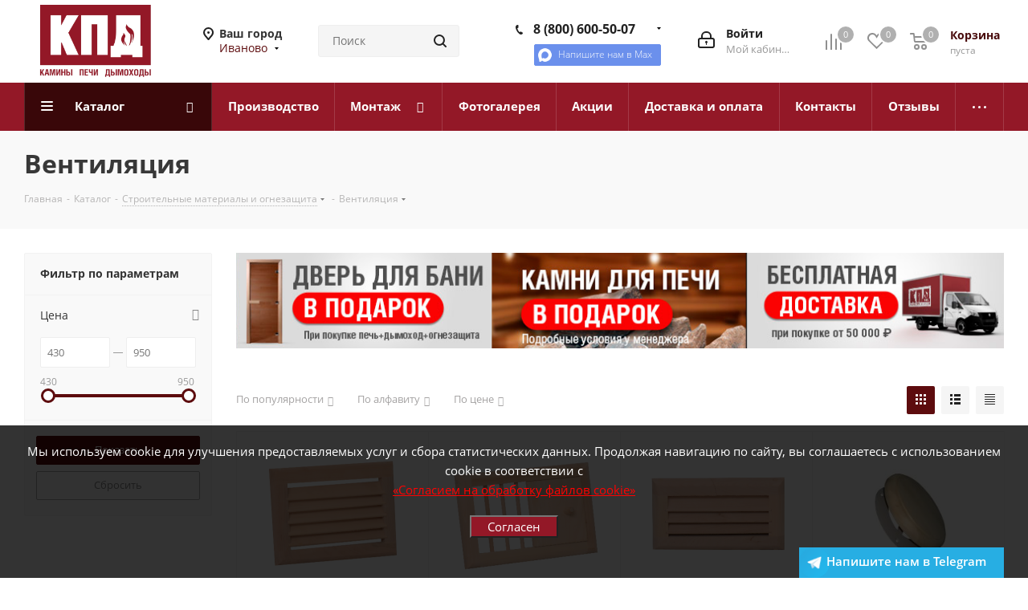

--- FILE ---
content_type: text/html; charset=UTF-8
request_url: https://ivanovo.100-kpd.ru/retail-catalog/ventilyatsiya/
body_size: 45352
content:
<!DOCTYPE html>
<html xmlns="http://www.w3.org/1999/xhtml" xml:lang="ru" lang="ru" >
<head><link rel="canonical" href="https://ivanovo.100-kpd.ru/retail-catalog/ventilyatsiya/"/>
	<title>Вентиляционные решетки для бани и сауны купить в Иваново</title>
<meta name="yandex-verification" content="d82c0a6365530fa9" />
<meta name="yandex-verification" content="faffb525e627d2d0" />
<meta name="google-site-verification" content="lz15p42vPQwOL3lsv0oJUck3xnefthAZ0oi3D1t38Lw" />
	<meta name="viewport" content="initial-scale=1.0, width=device-width" />
	<meta name="HandheldFriendly" content="true" />
	<meta name="yes" content="yes" />
	<meta name="apple-mobile-web-app-status-bar-style" content="black" />
	<meta name="SKYPE_TOOLBAR" content="SKYPE_TOOLBAR_PARSER_COMPATIBLE" />
	<meta http-equiv="Content-Type" content="text/html; charset=UTF-8" />
<meta name="keywords" content="вентиляция, строительные материалы для бани" />
<meta name="description" content="В интернет-магазине КПД Вы можете купить вентиляционные решетки для бани и сауны в Иваново. Низкие цены, самовывоз, доставка. Сделайте заказ прямо сейчас!" />
<link href="https://fonts.googleapis.com/css?family=Open+Sans:300italic,400italic,600italic,700italic,800italic,400,300,500,600,700,800&subset=latin,cyrillic-ext"  rel="stylesheet" />
<link href="/bitrix/js/ui/design-tokens/dist/compatibility.min.css?1738675811397"  rel="stylesheet" />
<link href="/bitrix/js/ui/fonts/opensans/ui.font.opensans.min.css?17386758122320"  rel="stylesheet" />
<link href="/bitrix/js/main/popup/dist/main.popup.bundle.min.css?173867581425046"  rel="stylesheet" />
<link href="/bitrix/cache/css/s1/aspro_next/page_ac62b39bf349ebf3c3c123f58d04c216/page_ac62b39bf349ebf3c3c123f58d04c216_v1.css?17684289127170"  rel="stylesheet" />
<link href="/bitrix/cache/css/s1/aspro_next/template_bbd7f84bde7bc029a317d33d16d51053/template_bbd7f84bde7bc029a317d33d16d51053_v1.css?17684289121058018"  data-template-style="true" rel="stylesheet" />
<script>if(!window.BX)window.BX={};if(!window.BX.message)window.BX.message=function(mess){if(typeof mess==='object'){for(let i in mess) {BX.message[i]=mess[i];} return true;}};</script>
<script>(window.BX||top.BX).message({'pull_server_enabled':'Y','pull_config_timestamp':'1656227959','pull_guest_mode':'N','pull_guest_user_id':'0'});(window.BX||top.BX).message({'PULL_OLD_REVISION':'Для продолжения корректной работы с сайтом необходимо перезагрузить страницу.'});</script>
<script>(window.BX||top.BX).message({'JS_CORE_LOADING':'Загрузка...','JS_CORE_NO_DATA':'- Нет данных -','JS_CORE_WINDOW_CLOSE':'Закрыть','JS_CORE_WINDOW_EXPAND':'Развернуть','JS_CORE_WINDOW_NARROW':'Свернуть в окно','JS_CORE_WINDOW_SAVE':'Сохранить','JS_CORE_WINDOW_CANCEL':'Отменить','JS_CORE_WINDOW_CONTINUE':'Продолжить','JS_CORE_H':'ч','JS_CORE_M':'м','JS_CORE_S':'с','JSADM_AI_HIDE_EXTRA':'Скрыть лишние','JSADM_AI_ALL_NOTIF':'Показать все','JSADM_AUTH_REQ':'Требуется авторизация!','JS_CORE_WINDOW_AUTH':'Войти','JS_CORE_IMAGE_FULL':'Полный размер'});</script>

<script src="/bitrix/js/main/core/core.min.js?1738675815220555"></script>

<script>BX.setJSList(['/bitrix/js/main/core/core_ajax.js','/bitrix/js/main/core/core_promise.js','/bitrix/js/main/polyfill/promise/js/promise.js','/bitrix/js/main/loadext/loadext.js','/bitrix/js/main/loadext/extension.js','/bitrix/js/main/polyfill/promise/js/promise.js','/bitrix/js/main/polyfill/find/js/find.js','/bitrix/js/main/polyfill/includes/js/includes.js','/bitrix/js/main/polyfill/matches/js/matches.js','/bitrix/js/ui/polyfill/closest/js/closest.js','/bitrix/js/main/polyfill/fill/main.polyfill.fill.js','/bitrix/js/main/polyfill/find/js/find.js','/bitrix/js/main/polyfill/matches/js/matches.js','/bitrix/js/main/polyfill/core/dist/polyfill.bundle.js','/bitrix/js/main/core/core.js','/bitrix/js/main/polyfill/intersectionobserver/js/intersectionobserver.js','/bitrix/js/main/lazyload/dist/lazyload.bundle.js','/bitrix/js/main/polyfill/core/dist/polyfill.bundle.js','/bitrix/js/main/parambag/dist/parambag.bundle.js']);
BX.setCSSList(['/bitrix/js/main/lazyload/dist/lazyload.bundle.css','/bitrix/js/main/parambag/dist/parambag.bundle.css']);</script>
<script>(window.BX||top.BX).message({'LANGUAGE_ID':'ru','FORMAT_DATE':'DD.MM.YYYY','FORMAT_DATETIME':'DD.MM.YYYY HH:MI:SS','COOKIE_PREFIX':'BITRIX_SM','SERVER_TZ_OFFSET':'10800','UTF_MODE':'Y','SITE_ID':'s1','SITE_DIR':'/','USER_ID':'','SERVER_TIME':'1768468581','USER_TZ_OFFSET':'0','USER_TZ_AUTO':'Y','bitrix_sessid':'ba0f620e08cabf6c862cd40b668ed4db'});</script>


<script src="/bitrix/js/pull/protobuf/protobuf.min.js?173867580476433"></script>
<script src="/bitrix/js/pull/protobuf/model.min.js?173867580414190"></script>
<script src="/bitrix/js/main/core/core_promise.min.js?17386758152490"></script>
<script src="/bitrix/js/rest/client/rest.client.min.js?17386758039240"></script>
<script src="/bitrix/js/pull/client/pull.client.min.js?173867580344915"></script>
<script src="/bitrix/js/main/core/core_ls.min.js?17386758157365"></script>
<script src="/bitrix/js/main/jquery/jquery-2.2.4.min.js?173867581585578"></script>
<script src="/bitrix/js/main/ajax.js?173867581835509"></script>
<script src="/bitrix/js/main/popup/dist/main.popup.bundle.min.js?173867581464063"></script>
<script src="/bitrix/js/currency/currency-core/dist/currency-core.bundle.min.js?17386758182842"></script>
<script src="/bitrix/js/currency/core_currency.min.js?1738675818833"></script>
<script>BX.setJSList(['/bitrix/templates/aspro_next/components/bitrix/catalog.smart.filter/main/script.js','/bitrix/templates/aspro_next/components/bitrix/news.list/landings_list/script.js','/bitrix/templates/aspro_next/js/jquery.history.js','/bitrix/templates/aspro_next/js/jquery.actual.min.js','/bitrix/templates/aspro_next/vendor/js/jquery.bxslider.js','/bitrix/templates/aspro_next/js/jqModal.js','/bitrix/templates/aspro_next/vendor/js/bootstrap.js','/bitrix/templates/aspro_next/vendor/js/jquery.appear.js','/bitrix/templates/aspro_next/js/browser.js','/bitrix/templates/aspro_next/js/jquery.fancybox.js','/bitrix/templates/aspro_next/js/jquery.flexslider.js','/bitrix/templates/aspro_next/vendor/js/moment.min.js','/bitrix/templates/aspro_next/vendor/js/footable.js','/bitrix/templates/aspro_next/vendor/js/velocity/velocity.js','/bitrix/templates/aspro_next/vendor/js/velocity/velocity.ui.js','/bitrix/templates/aspro_next/vendor/js/lazysizes.min.js','/bitrix/templates/aspro_next/js/jquery.validate.min.js','/bitrix/templates/aspro_next/js/jquery.inputmask.bundle.min.js','/bitrix/templates/aspro_next/js/jquery.easing.1.3.js','/bitrix/templates/aspro_next/js/equalize.min.js','/bitrix/templates/aspro_next/js/jquery.alphanumeric.js','/bitrix/templates/aspro_next/js/jquery.cookie.js','/bitrix/templates/aspro_next/js/jquery.plugin.min.js','/bitrix/templates/aspro_next/js/jquery.countdown.min.js','/bitrix/templates/aspro_next/js/jquery.countdown-ru.js','/bitrix/templates/aspro_next/js/jquery.ikSelect.js','/bitrix/templates/aspro_next/js/jquery.mobile.custom.touch.min.js','/bitrix/templates/aspro_next/js/jquery.dotdotdot.js','/bitrix/templates/aspro_next/js/rating_likes.js','/bitrix/templates/aspro_next/js/video_banner.js','/bitrix/templates/aspro_next/js/main.js','/bitrix/templates/aspro_next/js/jquery.mCustomScrollbar.min.js','/bitrix/components/bitrix/search.title/script.js','/bitrix/templates/aspro_next/components/bitrix/search.title/corp/script.js','/bitrix/templates/aspro_next/components/bitrix/subscribe.form/main/script.js','/bitrix/templates/aspro_next/components/bitrix/search.title/fixed/script.js','/bitrix/templates/aspro_next/js/custom.js','/bitrix/templates/aspro_next/js/jquery-ui.min.js','/bitrix/templates/aspro_next/components/aspro/regionality.list.next/popup_regions_small/script.js','/bitrix/templates/aspro_next/components/bitrix/catalog.section/catalog_block/script.js']);</script>
<script>BX.setCSSList(['/bitrix/templates/aspro_next/components/bitrix/catalog/main/style.css','/bitrix/templates/aspro_next/components/bitrix/catalog.smart.filter/main/style.css','/bitrix/templates/aspro_next/vendor/css/bootstrap.css','/bitrix/templates/aspro_next/css/jquery.fancybox.css','/bitrix/templates/aspro_next/css/styles.css','/bitrix/templates/aspro_next/css/animation/animation_ext.css','/bitrix/templates/aspro_next/vendor/css/footable.standalone.min.css','/bitrix/templates/aspro_next/ajax/ajax.css','/bitrix/templates/aspro_next/css/jquery.mCustomScrollbar.min.css','/bitrix/templates/aspro_next/styles.css','/bitrix/templates/aspro_next/template_styles.css','/bitrix/templates/aspro_next/css/media.min.css','/bitrix/templates/aspro_next/vendor/fonts/font-awesome/css/font-awesome.min.css','/bitrix/templates/aspro_next/css/print.css','/bitrix/templates/aspro_next/themes/custom_s1/theme.css','/bitrix/templates/aspro_next/bg_color/light/bgcolors.css','/bitrix/templates/aspro_next/css/width-3.css','/bitrix/templates/aspro_next/css/font-1.css','/bitrix/templates/aspro_next/css/custom.css']);</script>
<script>
					(function () {
						"use strict";

						var counter = function ()
						{
							var cookie = (function (name) {
								var parts = ("; " + document.cookie).split("; " + name + "=");
								if (parts.length == 2) {
									try {return JSON.parse(decodeURIComponent(parts.pop().split(";").shift()));}
									catch (e) {}
								}
							})("BITRIX_CONVERSION_CONTEXT_s1");

							if (cookie && cookie.EXPIRE >= BX.message("SERVER_TIME"))
								return;

							var request = new XMLHttpRequest();
							request.open("POST", "/bitrix/tools/conversion/ajax_counter.php", true);
							request.setRequestHeader("Content-type", "application/x-www-form-urlencoded");
							request.send(
								"SITE_ID="+encodeURIComponent("s1")+
								"&sessid="+encodeURIComponent(BX.bitrix_sessid())+
								"&HTTP_REFERER="+encodeURIComponent(document.referrer)
							);
						};

						if (window.frameRequestStart === true)
							BX.addCustomEvent("onFrameDataReceived", counter);
						else
							BX.ready(counter);
					})();
				</script>
<script>BX.message({'PHONE':'Телефон','FAST_VIEW':'Быстрый просмотр','TABLES_SIZE_TITLE':'Подбор размера','SOCIAL':'Социальные сети','DESCRIPTION':'Описание магазина','ITEMS':'Товары','LOGO':'Логотип','REGISTER_INCLUDE_AREA':'Текст о регистрации','AUTH_INCLUDE_AREA':'Текст об авторизации','FRONT_IMG':'Изображение компании','EMPTY_CART':'пуста','CATALOG_VIEW_MORE':'... Показать все','CATALOG_VIEW_LESS':'... Свернуть','JS_REQUIRED':'Заполните это поле','JS_FORMAT':'Неверный формат','JS_FILE_EXT':'Недопустимое расширение файла','JS_PASSWORD_COPY':'Пароли не совпадают','JS_PASSWORD_LENGTH':'Минимум 6 символов','JS_ERROR':'Неверно заполнено поле','JS_FILE_SIZE':'Максимальный размер 5мб','JS_FILE_BUTTON_NAME':'Выберите файл','JS_FILE_DEFAULT':'Файл не найден','JS_DATE':'Некорректная дата','JS_DATETIME':'Некорректная дата/время','JS_REQUIRED_LICENSES':'Согласитесь с условиями','LICENSE_PROP':'Согласие на обработку персональных данных','LOGIN_LEN':'Введите минимум {0} символа','FANCY_CLOSE':'Закрыть','FANCY_NEXT':'Следующий','FANCY_PREV':'Предыдущий','TOP_AUTH_REGISTER':'Регистрация','CALLBACK':'Заказать звонок','S_CALLBACK':'Заказать звонок','UNTIL_AKC':'До конца акции','TITLE_QUANTITY_BLOCK':'Остаток','TITLE_QUANTITY':'шт.','TOTAL_SUMM_ITEM':'Общая стоимость ','SUBSCRIBE_SUCCESS':'Вы успешно подписались','RECAPTCHA_TEXT':'Подтвердите, что вы не робот','JS_RECAPTCHA_ERROR':'Пройдите проверку','COUNTDOWN_SEC':'сек.','COUNTDOWN_MIN':'мин.','COUNTDOWN_HOUR':'час.','COUNTDOWN_DAY0':'дней','COUNTDOWN_DAY1':'день','COUNTDOWN_DAY2':'дня','COUNTDOWN_WEAK0':'Недель','COUNTDOWN_WEAK1':'Неделя','COUNTDOWN_WEAK2':'Недели','COUNTDOWN_MONTH0':'Месяцев','COUNTDOWN_MONTH1':'Месяц','COUNTDOWN_MONTH2':'Месяца','COUNTDOWN_YEAR0':'Лет','COUNTDOWN_YEAR1':'Год','COUNTDOWN_YEAR2':'Года','CATALOG_PARTIAL_BASKET_PROPERTIES_ERROR':'Заполнены не все свойства у добавляемого товара','CATALOG_EMPTY_BASKET_PROPERTIES_ERROR':'Выберите свойства товара, добавляемые в корзину в параметрах компонента','CATALOG_ELEMENT_NOT_FOUND':'Элемент не найден','ERROR_ADD2BASKET':'Ошибка добавления товара в корзину','CATALOG_SUCCESSFUL_ADD_TO_BASKET':'Успешное добавление товара в корзину','ERROR_BASKET_TITLE':'Ошибка корзины','ERROR_BASKET_PROP_TITLE':'Выберите свойства, добавляемые в корзину','ERROR_BASKET_BUTTON':'Выбрать','BASKET_TOP':'Корзина в шапке','ERROR_ADD_DELAY_ITEM':'Ошибка отложенной корзины','VIEWED_TITLE':'Ранее вы смотрели','VIEWED_BEFORE':'Ранее вы смотрели','BEST_TITLE':'Лучшие предложения','CT_BST_SEARCH_BUTTON':'Поиск','CT_BST_SEARCH2_BUTTON':'Найти','BASKET_PRINT_BUTTON':'Распечатать','BASKET_CLEAR_ALL_BUTTON':'Очистить','BASKET_QUICK_ORDER_BUTTON':'Быстрый заказ','BASKET_CONTINUE_BUTTON':'Продолжить покупки','BASKET_ORDER_BUTTON':'Оформить заказ','SHARE_BUTTON':'Поделиться','BASKET_CHANGE_TITLE':'Ваш заказ','BASKET_CHANGE_LINK':'Изменить','MORE_INFO_SKU':'Подробнее','FROM':'от','TITLE_BLOCK_VIEWED_NAME':'Ранее вы смотрели','T_BASKET':'Корзина','FILTER_EXPAND_VALUES':'Показать все','FILTER_HIDE_VALUES':'Свернуть','FULL_ORDER':'Полный заказ','CUSTOM_COLOR_CHOOSE':'Выбрать','CUSTOM_COLOR_CANCEL':'Отмена','S_MOBILE_MENU':'Меню','NEXT_T_MENU_BACK':'Назад','NEXT_T_MENU_CALLBACK':'Обратная связь','NEXT_T_MENU_CONTACTS_TITLE':'Будьте на связи','SEARCH_TITLE':'Поиск','SOCIAL_TITLE':'Оставайтесь на связи','HEADER_SCHEDULE':'Время работы','SEO_TEXT':'SEO описание','COMPANY_IMG':'Картинка компании','COMPANY_TEXT':'Описание компании','CONFIG_SAVE_SUCCESS':'Настройки сохранены','CONFIG_SAVE_FAIL':'Ошибка сохранения настроек','ITEM_ECONOMY':'Экономия','ITEM_ARTICLE':'Артикул: ','JS_FORMAT_ORDER':'имеет неверный формат','JS_BASKET_COUNT_TITLE':'В корзине товаров на SUMM','POPUP_VIDEO':'Видео','POPUP_GIFT_TEXT':'Нашли что-то особенное? Намекните другу о подарке!','ORDER_FIO_LABEL':'Ф.И.О.','ORDER_PHONE_LABEL':'Телефон','ORDER_REGISTER_BUTTON':'Регистрация'})</script>
<script>window.lazySizesConfig = window.lazySizesConfig || {};lazySizesConfig.loadMode = 2;lazySizesConfig.expand = 100;lazySizesConfig.expFactor = 1;lazySizesConfig.hFac = 0.1;</script>
<link rel="shortcut icon" href="/favicon.ico?1738676306" type="image/x-icon" />
<link rel="apple-touch-icon" sizes="180x180" href="/upload/CNext/f45/f45cd0afc7d5fe1fc0f6f95d4c7dc120.png" />
<meta property="ya:interaction" content="XML_FORM" />
<meta property="ya:interaction:url" content="https://ivanovo.100-kpd.ru/retail-catalog/ventilyatsiya/?mode=xml" />
<meta property="og:title" content="Вентиляционные решетки для бани и сауны купить в Иваново" />
<meta property="og:type" content="website" />
<meta property="og:image" content="https://ivanovo.100-kpd.ru:443/upload/CNext/64d/ge3f19hafe3z5n1tsl7w0kao1scwdk1e.png" />
<link rel="image_src" href="https://ivanovo.100-kpd.ru:443/upload/CNext/64d/ge3f19hafe3z5n1tsl7w0kao1scwdk1e.png"  />
<meta property="og:url" content="https://ivanovo.100-kpd.ru:443/retail-catalog/ventilyatsiya/" />
<meta property="og:description" content="В интернет-магазине КПД Вы можете купить вентиляционные решетки для бани и сауны в Иваново. Низкие цены, самовывоз, доставка. Сделайте заказ прямо сейчас!" />



<script  src="/bitrix/cache/js/s1/aspro_next/template_fcaa750e872c513861cf9ba0d2af4549/template_fcaa750e872c513861cf9ba0d2af4549_v1.js?1768428912687200"></script>
<script  src="/bitrix/cache/js/s1/aspro_next/page_c08c1a1aeb60175febc842891f8e1edd/page_c08c1a1aeb60175febc842891f8e1edd_v1.js?176842891241412"></script>
<script  src="/bitrix/cache/js/s1/aspro_next/default_4c3130a3b8851191d71ac25da84587ae/default_4c3130a3b8851191d71ac25da84587ae_v1.js?176842891233579"></script>
<script  src="/bitrix/cache/js/s1/aspro_next/default_62086df2a1a964058e1aedbcbe89b82c/default_62086df2a1a964058e1aedbcbe89b82c_v1.js?176842891244011"></script>
<script>var _ba = _ba || []; _ba.push(["aid", "1f6b578b62989da14cc3bcecd2b057d4"]); _ba.push(["host", "ivanovo.100-kpd.ru"]); (function() {var ba = document.createElement("script"); ba.type = "text/javascript"; ba.async = true;ba.src = (document.location.protocol == "https:" ? "https://" : "http://") + "bitrix.info/ba.js";var s = document.getElementsByTagName("script")[0];s.parentNode.insertBefore(ba, s);})();</script>


		<script>!function(){var t=document.createElement("script");t.type="text/javascript",t.async=!0,t.src='https://vk.com/js/api/openapi.js?169',t.onload=function(){VK.Retargeting.Init("VK-RTRG-1326072-54yHc"),VK.Retargeting.Hit()},document.head.appendChild(t)}();</script><noscript><img data-lazyload class="lazyload" src="[data-uri]" data-src="https://vk.com/rtrg?p=VK-RTRG-1326072-54yHc" style="position:fixed; left:-999px;" alt=""/></noscript>
	<script defer src="/bitrix/templates/aspro_next/js/persist.js"></script>
	<script defer src="/bitrix/templates/aspro_next/js/alpine.js"></script>
</head>
<body class="site_s1 fill_bg_n " id="main">


<div id="warning" class="hidden">
    <p style="margin:20px;">Мы используем cookie для улучшения предоставляемых услуг и сбора статистических данных. Продолжая навигацию по сайту, вы соглашаетесь с использованием cookie в соответствии с<br>
<a href="/include/licenses_cookie.php" style="color:red;text-decoration:underline;">«Согласием на обработку файлов cookie»</a></p>
    <button id="agreeButton" style="background:#931827;padding:0 20px;color:#ffffff;">Согласен</button>
</div>

<style>
    #warning {
        position: fixed;
        bottom: 0;
        left: 0;
        width: 100%;
        background: rgba(0, 0, 0, 0.8);
        color: white;
        text-align: center;
        z-index: 1000;
        transition: transform 0.5s ease, opacity 0.5s ease; /* Плавное исчезновение */
        opacity: 1; /* Видимый баннер */
        transform: translateY(0); /* Начальная позиция */
        padding-bottom:50px;
    }

    /* Скрытие баннера */
    #warning.hidden {
        opacity: 0; /* Прозрачность */
        transform: translateY(-100%); /* Сдвиг вверх за пределы экрана */
        pointer-events: none; /* Отключаем взаимодействие с баннером */
    }
    #agreeButton:hover{
        opacity:0.6;
    }
</style>
     
<script>
document.addEventListener("DOMContentLoaded", () => {
	const warning = document.getElementById('warning');
	const agreed = localStorage.getItem('userAgreed');

	if (agreed) {
		warning.classList.add('hidden');
	} else {
		warning.classList.remove('hidden');
	}

	document.getElementById('agreeButton').addEventListener('click', () => {
		localStorage.setItem('userAgreed', 'true');
		warning.classList.add('hidden');
	});
});
</script> 



<div>
	<div class="wrapp_one_click" style="position:fixed;bottom:0px;right:30px;z-index: 10000;background: #27aee3;width: 255px;padding: 0px 10px 0 10px;font-weight: 600;">
		<a href="https://t.me/+79622479609">
			<span style="color: white !important;">
				<img data-lazyload="" class=" ls-is-cached lazyloaded" src="/bitrix/templates/aspro_next/images/telegram.png" data-src="/bitrix/templates/aspro_next/images/telegram.png" style="margin-left:-10px;margin-right: -8px;width:38px;">
				<span>Напишите нам в Telegram</span>
			</span>
		</a>
	</div>
</div>


<div x-data="modalCookiePopup(Date.now())">
	<div x-cloak x-show="open" class="modalbackdrop"></div>
    <div x-cloak x-show="open" @click.outside="open = false" class="wappmodalpopup">
		<button @click="open = false" class="closemodal">✖</button>
		<p class="modalheader">Не нашли нужный товар или затрудняетесь с выбором?</p>
		<p class="modaltext">Напишите нам в WhatsApp, мы обязательно поможем.</p>
		<div class="accept"><a href="https://wa.me/79622479609" target="_blank">Написать в WhatsApp</a></div>
    </div>
</div>
	<div id="panel"></div>
	
	





				<!--'start_frame_cache_basketitems-component-block'-->												<div id="ajax_basket"></div>
					<!--'end_frame_cache_basketitems-component-block'-->				<script src="/bitrix/templates/aspro_next/js/setTheme.php?site_id=s1&site_dir=/" data-skip-moving="true"></script>
		<script>
					window.onload=function(){
				window.dataLayer = window.dataLayer || [];
			}
				BX.message({'MIN_ORDER_PRICE_TEXT':'<b>Минимальная сумма заказа #PRICE#<\/b><br/>Пожалуйста, добавьте еще товаров в корзину','LICENSES_TEXT':'Я согласен на <a href=\"/include/licenses_detail.php\" target=\"_blank\">обработку персональных данных<\/a>'});

		var arNextOptions = ({
			"SITE_DIR" : "/",
			"SITE_ID" : "s1",
			"SITE_ADDRESS" : "100-kpd.ru",
			"FORM" : ({
				"ASK_FORM_ID" : "ASK",
				"SERVICES_FORM_ID" : "SERVICES",
				"FEEDBACK_FORM_ID" : "FEEDBACK",
				"CALLBACK_FORM_ID" : "CALLBACK",
				"RESUME_FORM_ID" : "RESUME",
				"TOORDER_FORM_ID" : "TOORDER"
			}),
			"PAGES" : ({
				"FRONT_PAGE" : "",
				"BASKET_PAGE" : "",
				"ORDER_PAGE" : "",
				"PERSONAL_PAGE" : "",
				"CATALOG_PAGE" : "1",
				"CATALOG_PAGE_URL" : "/retail-catalog/",
				"BASKET_PAGE_URL" : "/basket/",
			}),
			"PRICES" : ({
				"MIN_PRICE" : "1",
			}),
			"THEME" : ({
				'THEME_SWITCHER' : 'N',
				'BASE_COLOR' : 'CUSTOM',
				'BASE_COLOR_CUSTOM' : '931827',
				'TOP_MENU' : '',
				'TOP_MENU_FIXED' : 'Y',
				'COLORED_LOGO' : 'Y',
				'SIDE_MENU' : 'LEFT',
				'SCROLLTOTOP_TYPE' : 'ROUND_COLOR',
				'SCROLLTOTOP_POSITION' : 'PADDING',
				'USE_LAZY_LOAD' : 'Y',
				'CAPTCHA_FORM_TYPE' : '',
				'ONE_CLICK_BUY_CAPTCHA' : 'N',
				'PHONE_MASK' : '+7 (999) 999-99-99',
				'VALIDATE_PHONE_MASK' : '^[+][0-9] [(][0-9]{3}[)] [0-9]{3}[-][0-9]{2}[-][0-9]{2}$',
				'DATE_MASK' : 'd.m.y',
				'DATE_PLACEHOLDER' : 'дд.мм.гггг',
				'VALIDATE_DATE_MASK' : '^[0-9]{1,2}\.[0-9]{1,2}\.[0-9]{4}$',
				'DATETIME_MASK' : 'd.m.y h:s',
				'DATETIME_PLACEHOLDER' : 'дд.мм.гггг чч:мм',
				'VALIDATE_DATETIME_MASK' : '^[0-9]{1,2}\.[0-9]{1,2}\.[0-9]{4} [0-9]{1,2}\:[0-9]{1,2}$',
				'VALIDATE_FILE_EXT' : 'png|jpg|jpeg|gif|doc|docx|xls|xlsx|txt|pdf|odt|rtf',
				'BANNER_WIDTH' : '',
				'BIGBANNER_ANIMATIONTYPE' : 'SLIDE_HORIZONTAL',
				'BIGBANNER_SLIDESSHOWSPEED' : '4000',
				'BIGBANNER_ANIMATIONSPEED' : '600',
				'PARTNERSBANNER_SLIDESSHOWSPEED' : '5000',
				'PARTNERSBANNER_ANIMATIONSPEED' : '600',
				'ORDER_BASKET_VIEW' : 'NORMAL',
				'SHOW_BASKET_ONADDTOCART' : 'Y',
				'SHOW_BASKET_PRINT' : 'Y',
				"SHOW_ONECLICKBUY_ON_BASKET_PAGE" : 'Y',
				'SHOW_LICENCE' : 'Y',
				'LICENCE_CHECKED' : 'N',
				'LOGIN_EQUAL_EMAIL' : 'Y',
				'PERSONAL_ONEFIO' : 'Y',
				'SHOW_TOTAL_SUMM' : 'Y',
				'SHOW_TOTAL_SUMM_TYPE' : 'CHANGE',
				'CHANGE_TITLE_ITEM' : 'N',
				'DISCOUNT_PRICE' : '',
				'STORES' : '',
				'STORES_SOURCE' : 'IBLOCK',
				'TYPE_SKU' : 'TYPE_2',
				'MENU_POSITION' : 'LINE',
				'MENU_TYPE_VIEW' : 'HOVER',
				'DETAIL_PICTURE_MODE' : 'POPUP',
				'PAGE_WIDTH' : '3',
				'PAGE_CONTACTS' : '3',
				'HEADER_TYPE' : 'custom',
				'REGIONALITY_SEARCH_ROW' : 'N',
				'HEADER_TOP_LINE' : '',
				'HEADER_FIXED' : '1',
				'HEADER_MOBILE' : '1',
				'HEADER_MOBILE_MENU' : '2',
				'HEADER_MOBILE_MENU_SHOW_TYPE' : '',
				'TYPE_SEARCH' : 'fixed',
				'PAGE_TITLE' : '3',
				'INDEX_TYPE' : 'index2',
				'FOOTER_TYPE' : 'custom',
				'PRINT_BUTTON' : 'N',
				'EXPRESSION_FOR_PRINT_PAGE' : 'Версия для печати',
				'EXPRESSION_FOR_FAST_VIEW' : 'Быстрый просмотр',
				'FILTER_VIEW' : 'VERTICAL',
				'YA_GOALS' : 'Y',
				'YA_COUNTER_ID' : '40321800',
				'USE_FORMS_GOALS' : 'COMMON',
				'USE_SALE_GOALS' : '',
				'USE_DEBUG_GOALS' : 'N',
				'SHOW_HEADER_GOODS' : 'Y',
				'INSTAGRAMM_INDEX' : 'Y',
				'USE_PHONE_AUTH': 'N',
				'MOBILE_CATALOG_LIST_ELEMENTS_COMPACT': 'Y',
			}),
			"PRESETS": [{'ID':'968','TITLE':'Тип 1','DESCRIPTION':'','IMG':'/bitrix/images/aspro.next/themes/preset968_1544181424.png','OPTIONS':{'THEME_SWITCHER':'Y','BASE_COLOR':'9','BASE_COLOR_CUSTOM':'1976d2','SHOW_BG_BLOCK':'N','COLORED_LOGO':'Y','PAGE_WIDTH':'3','FONT_STYLE':'2','MENU_COLOR':'COLORED','LEFT_BLOCK':'1','SIDE_MENU':'LEFT','H1_STYLE':'2','TYPE_SEARCH':'fixed','PAGE_TITLE':'1','HOVER_TYPE_IMG':'shine','SHOW_LICENCE':'Y','MAX_DEPTH_MENU':'3','HIDE_SITE_NAME_TITLE':'Y','SHOW_CALLBACK':'Y','PRINT_BUTTON':'N','USE_GOOGLE_RECAPTCHA':'N','GOOGLE_RECAPTCHA_SHOW_LOGO':'Y','HIDDEN_CAPTCHA':'Y','INSTAGRAMM_WIDE_BLOCK':'N','BIGBANNER_HIDEONNARROW':'N','INDEX_TYPE':{'VALUE':'index1','SUB_PARAMS':{'TIZERS':'Y','CATALOG_SECTIONS':'Y','CATALOG_TAB':'Y','MIDDLE_ADV':'Y','SALE':'Y','BLOG':'Y','BOTTOM_BANNERS':'Y','COMPANY_TEXT':'Y','BRANDS':'Y','INSTAGRAMM':'Y'}},'FRONT_PAGE_BRANDS':'brands_slider','FRONT_PAGE_SECTIONS':'front_sections_only','TOP_MENU_FIXED':'Y','HEADER_TYPE':'1','USE_REGIONALITY':'Y','FILTER_VIEW':'COMPACT','SEARCH_VIEW_TYPE':'with_filter','USE_FAST_VIEW_PAGE_DETAIL':'fast_view_1','SHOW_TOTAL_SUMM':'Y','CHANGE_TITLE_ITEM':'N','VIEW_TYPE_HIGHLOAD_PROP':'N','SHOW_HEADER_GOODS':'Y','SEARCH_HIDE_NOT_AVAILABLE':'N','LEFT_BLOCK_CATALOG_ICONS':'N','SHOW_CATALOG_SECTIONS_ICONS':'Y','LEFT_BLOCK_CATALOG_DETAIL':'Y','CATALOG_COMPARE':'Y','CATALOG_PAGE_DETAIL':'element_1','SHOW_BREADCRUMBS_CATALOG_SUBSECTIONS':'Y','SHOW_BREADCRUMBS_CATALOG_CHAIN':'H1','TYPE_SKU':'TYPE_1','DETAIL_PICTURE_MODE':'POPUP','MENU_POSITION':'LINE','MENU_TYPE_VIEW':'HOVER','VIEWED_TYPE':'LOCAL','VIEWED_TEMPLATE':'HORIZONTAL','USE_WORD_EXPRESSION':'Y','ORDER_BASKET_VIEW':'FLY','ORDER_BASKET_COLOR':'DARK','SHOW_BASKET_ONADDTOCART':'Y','SHOW_BASKET_PRINT':'Y','SHOW_BASKET_ON_PAGES':'N','USE_PRODUCT_QUANTITY_LIST':'Y','USE_PRODUCT_QUANTITY_DETAIL':'Y','ONE_CLICK_BUY_CAPTCHA':'N','SHOW_ONECLICKBUY_ON_BASKET_PAGE':'Y','ONECLICKBUY_SHOW_DELIVERY_NOTE':'N','PAGE_CONTACTS':'3','CONTACTS_USE_FEEDBACK':'Y','CONTACTS_USE_MAP':'Y','BLOG_PAGE':'list_elements_2','PROJECTS_PAGE':'list_elements_2','NEWS_PAGE':'list_elements_3','STAFF_PAGE':'list_elements_1','PARTNERS_PAGE':'list_elements_3','PARTNERS_PAGE_DETAIL':'element_4','VACANCY_PAGE':'list_elements_1','LICENSES_PAGE':'list_elements_2','FOOTER_TYPE':'4','ADV_TOP_HEADER':'N','ADV_TOP_UNDERHEADER':'N','ADV_SIDE':'Y','ADV_CONTENT_TOP':'N','ADV_CONTENT_BOTTOM':'N','ADV_FOOTER':'N','HEADER_MOBILE_FIXED':'Y','HEADER_MOBILE':'1','HEADER_MOBILE_MENU':'1','HEADER_MOBILE_MENU_OPEN':'1','PERSONAL_ONEFIO':'Y','LOGIN_EQUAL_EMAIL':'Y','YA_GOALS':'N','YANDEX_ECOMERCE':'N','GOOGLE_ECOMERCE':'N'}},{'ID':'221','TITLE':'Тип 2','DESCRIPTION':'','IMG':'/bitrix/images/aspro.next/themes/preset221_1544181431.png','OPTIONS':{'THEME_SWITCHER':'Y','BASE_COLOR':'11','BASE_COLOR_CUSTOM':'107bb1','SHOW_BG_BLOCK':'N','COLORED_LOGO':'Y','PAGE_WIDTH':'2','FONT_STYLE':'8','MENU_COLOR':'LIGHT','LEFT_BLOCK':'2','SIDE_MENU':'LEFT','H1_STYLE':'2','TYPE_SEARCH':'fixed','PAGE_TITLE':'1','HOVER_TYPE_IMG':'shine','SHOW_LICENCE':'Y','MAX_DEPTH_MENU':'4','HIDE_SITE_NAME_TITLE':'Y','SHOW_CALLBACK':'Y','PRINT_BUTTON':'N','USE_GOOGLE_RECAPTCHA':'N','GOOGLE_RECAPTCHA_SHOW_LOGO':'Y','HIDDEN_CAPTCHA':'Y','INSTAGRAMM_WIDE_BLOCK':'N','BIGBANNER_HIDEONNARROW':'N','INDEX_TYPE':{'VALUE':'index3','SUB_PARAMS':{'TOP_ADV_BOTTOM_BANNER':'Y','FLOAT_BANNER':'Y','CATALOG_SECTIONS':'Y','CATALOG_TAB':'Y','TIZERS':'Y','SALE':'Y','BOTTOM_BANNERS':'Y','COMPANY_TEXT':'Y','BRANDS':'Y','INSTAGRAMM':'N'}},'FRONT_PAGE_BRANDS':'brands_slider','FRONT_PAGE_SECTIONS':'front_sections_with_childs','TOP_MENU_FIXED':'Y','HEADER_TYPE':'2','USE_REGIONALITY':'Y','FILTER_VIEW':'VERTICAL','SEARCH_VIEW_TYPE':'with_filter','USE_FAST_VIEW_PAGE_DETAIL':'fast_view_1','SHOW_TOTAL_SUMM':'Y','CHANGE_TITLE_ITEM':'N','VIEW_TYPE_HIGHLOAD_PROP':'N','SHOW_HEADER_GOODS':'Y','SEARCH_HIDE_NOT_AVAILABLE':'N','LEFT_BLOCK_CATALOG_ICONS':'N','SHOW_CATALOG_SECTIONS_ICONS':'Y','LEFT_BLOCK_CATALOG_DETAIL':'Y','CATALOG_COMPARE':'Y','CATALOG_PAGE_DETAIL':'element_3','SHOW_BREADCRUMBS_CATALOG_SUBSECTIONS':'Y','SHOW_BREADCRUMBS_CATALOG_CHAIN':'H1','TYPE_SKU':'TYPE_1','DETAIL_PICTURE_MODE':'POPUP','MENU_POSITION':'LINE','MENU_TYPE_VIEW':'HOVER','VIEWED_TYPE':'LOCAL','VIEWED_TEMPLATE':'HORIZONTAL','USE_WORD_EXPRESSION':'Y','ORDER_BASKET_VIEW':'NORMAL','ORDER_BASKET_COLOR':'DARK','SHOW_BASKET_ONADDTOCART':'Y','SHOW_BASKET_PRINT':'Y','SHOW_BASKET_ON_PAGES':'N','USE_PRODUCT_QUANTITY_LIST':'Y','USE_PRODUCT_QUANTITY_DETAIL':'Y','ONE_CLICK_BUY_CAPTCHA':'N','SHOW_ONECLICKBUY_ON_BASKET_PAGE':'Y','ONECLICKBUY_SHOW_DELIVERY_NOTE':'N','PAGE_CONTACTS':'3','CONTACTS_USE_FEEDBACK':'Y','CONTACTS_USE_MAP':'Y','BLOG_PAGE':'list_elements_2','PROJECTS_PAGE':'list_elements_2','NEWS_PAGE':'list_elements_3','STAFF_PAGE':'list_elements_1','PARTNERS_PAGE':'list_elements_3','PARTNERS_PAGE_DETAIL':'element_4','VACANCY_PAGE':'list_elements_1','LICENSES_PAGE':'list_elements_2','FOOTER_TYPE':'1','ADV_TOP_HEADER':'N','ADV_TOP_UNDERHEADER':'N','ADV_SIDE':'Y','ADV_CONTENT_TOP':'N','ADV_CONTENT_BOTTOM':'N','ADV_FOOTER':'N','HEADER_MOBILE_FIXED':'Y','HEADER_MOBILE':'1','HEADER_MOBILE_MENU':'1','HEADER_MOBILE_MENU_OPEN':'1','PERSONAL_ONEFIO':'Y','LOGIN_EQUAL_EMAIL':'Y','YA_GOALS':'N','YANDEX_ECOMERCE':'N','GOOGLE_ECOMERCE':'N'}},{'ID':'215','TITLE':'Тип 3','DESCRIPTION':'','IMG':'/bitrix/images/aspro.next/themes/preset215_1544181438.png','OPTIONS':{'THEME_SWITCHER':'Y','BASE_COLOR':'16','BASE_COLOR_CUSTOM':'188b30','SHOW_BG_BLOCK':'N','COLORED_LOGO':'Y','PAGE_WIDTH':'3','FONT_STYLE':'8','MENU_COLOR':'LIGHT','LEFT_BLOCK':'3','SIDE_MENU':'LEFT','H1_STYLE':'2','TYPE_SEARCH':'fixed','PAGE_TITLE':'1','HOVER_TYPE_IMG':'shine','SHOW_LICENCE':'Y','MAX_DEPTH_MENU':'4','HIDE_SITE_NAME_TITLE':'Y','SHOW_CALLBACK':'Y','PRINT_BUTTON':'N','USE_GOOGLE_RECAPTCHA':'N','GOOGLE_RECAPTCHA_SHOW_LOGO':'Y','HIDDEN_CAPTCHA':'Y','INSTAGRAMM_WIDE_BLOCK':'N','BIGBANNER_HIDEONNARROW':'N','INDEX_TYPE':{'VALUE':'index2','SUB_PARAMS':[]},'FRONT_PAGE_BRANDS':'brands_list','FRONT_PAGE_SECTIONS':'front_sections_with_childs','TOP_MENU_FIXED':'Y','HEADER_TYPE':'2','USE_REGIONALITY':'Y','FILTER_VIEW':'VERTICAL','SEARCH_VIEW_TYPE':'with_filter','USE_FAST_VIEW_PAGE_DETAIL':'fast_view_1','SHOW_TOTAL_SUMM':'Y','CHANGE_TITLE_ITEM':'N','VIEW_TYPE_HIGHLOAD_PROP':'N','SHOW_HEADER_GOODS':'Y','SEARCH_HIDE_NOT_AVAILABLE':'N','LEFT_BLOCK_CATALOG_ICONS':'N','SHOW_CATALOG_SECTIONS_ICONS':'Y','LEFT_BLOCK_CATALOG_DETAIL':'Y','CATALOG_COMPARE':'Y','CATALOG_PAGE_DETAIL':'element_4','SHOW_BREADCRUMBS_CATALOG_SUBSECTIONS':'Y','SHOW_BREADCRUMBS_CATALOG_CHAIN':'H1','TYPE_SKU':'TYPE_1','DETAIL_PICTURE_MODE':'POPUP','MENU_POSITION':'LINE','MENU_TYPE_VIEW':'HOVER','VIEWED_TYPE':'LOCAL','VIEWED_TEMPLATE':'HORIZONTAL','USE_WORD_EXPRESSION':'Y','ORDER_BASKET_VIEW':'NORMAL','ORDER_BASKET_COLOR':'DARK','SHOW_BASKET_ONADDTOCART':'Y','SHOW_BASKET_PRINT':'Y','SHOW_BASKET_ON_PAGES':'N','USE_PRODUCT_QUANTITY_LIST':'Y','USE_PRODUCT_QUANTITY_DETAIL':'Y','ONE_CLICK_BUY_CAPTCHA':'N','SHOW_ONECLICKBUY_ON_BASKET_PAGE':'Y','ONECLICKBUY_SHOW_DELIVERY_NOTE':'N','PAGE_CONTACTS':'3','CONTACTS_USE_FEEDBACK':'Y','CONTACTS_USE_MAP':'Y','BLOG_PAGE':'list_elements_2','PROJECTS_PAGE':'list_elements_2','NEWS_PAGE':'list_elements_3','STAFF_PAGE':'list_elements_1','PARTNERS_PAGE':'list_elements_3','PARTNERS_PAGE_DETAIL':'element_4','VACANCY_PAGE':'list_elements_1','LICENSES_PAGE':'list_elements_2','FOOTER_TYPE':'1','ADV_TOP_HEADER':'N','ADV_TOP_UNDERHEADER':'N','ADV_SIDE':'Y','ADV_CONTENT_TOP':'N','ADV_CONTENT_BOTTOM':'N','ADV_FOOTER':'N','HEADER_MOBILE_FIXED':'Y','HEADER_MOBILE':'1','HEADER_MOBILE_MENU':'1','HEADER_MOBILE_MENU_OPEN':'1','PERSONAL_ONEFIO':'Y','LOGIN_EQUAL_EMAIL':'Y','YA_GOALS':'N','YANDEX_ECOMERCE':'N','GOOGLE_ECOMERCE':'N'}},{'ID':'881','TITLE':'Тип 4','DESCRIPTION':'','IMG':'/bitrix/images/aspro.next/themes/preset881_1544181443.png','OPTIONS':{'THEME_SWITCHER':'Y','BASE_COLOR':'CUSTOM','BASE_COLOR_CUSTOM':'f07c00','SHOW_BG_BLOCK':'N','COLORED_LOGO':'Y','PAGE_WIDTH':'1','FONT_STYLE':'1','MENU_COLOR':'COLORED','LEFT_BLOCK':'2','SIDE_MENU':'RIGHT','H1_STYLE':'2','TYPE_SEARCH':'fixed','PAGE_TITLE':'3','HOVER_TYPE_IMG':'blink','SHOW_LICENCE':'Y','MAX_DEPTH_MENU':'4','HIDE_SITE_NAME_TITLE':'Y','SHOW_CALLBACK':'Y','PRINT_BUTTON':'Y','USE_GOOGLE_RECAPTCHA':'N','GOOGLE_RECAPTCHA_SHOW_LOGO':'Y','HIDDEN_CAPTCHA':'Y','INSTAGRAMM_WIDE_BLOCK':'N','BIGBANNER_HIDEONNARROW':'N','INDEX_TYPE':{'VALUE':'index4','SUB_PARAMS':[]},'FRONT_PAGE_BRANDS':'brands_slider','FRONT_PAGE_SECTIONS':'front_sections_with_childs','TOP_MENU_FIXED':'Y','HEADER_TYPE':'9','USE_REGIONALITY':'Y','FILTER_VIEW':'COMPACT','SEARCH_VIEW_TYPE':'with_filter','USE_FAST_VIEW_PAGE_DETAIL':'fast_view_1','SHOW_TOTAL_SUMM':'Y','CHANGE_TITLE_ITEM':'N','VIEW_TYPE_HIGHLOAD_PROP':'N','SHOW_HEADER_GOODS':'Y','SEARCH_HIDE_NOT_AVAILABLE':'N','LEFT_BLOCK_CATALOG_ICONS':'N','SHOW_CATALOG_SECTIONS_ICONS':'Y','LEFT_BLOCK_CATALOG_DETAIL':'Y','CATALOG_COMPARE':'Y','CATALOG_PAGE_DETAIL':'element_4','SHOW_BREADCRUMBS_CATALOG_SUBSECTIONS':'Y','SHOW_BREADCRUMBS_CATALOG_CHAIN':'H1','TYPE_SKU':'TYPE_1','DETAIL_PICTURE_MODE':'POPUP','MENU_POSITION':'LINE','MENU_TYPE_VIEW':'HOVER','VIEWED_TYPE':'LOCAL','VIEWED_TEMPLATE':'HORIZONTAL','USE_WORD_EXPRESSION':'Y','ORDER_BASKET_VIEW':'NORMAL','ORDER_BASKET_COLOR':'DARK','SHOW_BASKET_ONADDTOCART':'Y','SHOW_BASKET_PRINT':'Y','SHOW_BASKET_ON_PAGES':'N','USE_PRODUCT_QUANTITY_LIST':'Y','USE_PRODUCT_QUANTITY_DETAIL':'Y','ONE_CLICK_BUY_CAPTCHA':'N','SHOW_ONECLICKBUY_ON_BASKET_PAGE':'Y','ONECLICKBUY_SHOW_DELIVERY_NOTE':'N','PAGE_CONTACTS':'1','CONTACTS_USE_FEEDBACK':'Y','CONTACTS_USE_MAP':'Y','BLOG_PAGE':'list_elements_2','PROJECTS_PAGE':'list_elements_2','NEWS_PAGE':'list_elements_3','STAFF_PAGE':'list_elements_1','PARTNERS_PAGE':'list_elements_3','PARTNERS_PAGE_DETAIL':'element_4','VACANCY_PAGE':'list_elements_1','LICENSES_PAGE':'list_elements_2','FOOTER_TYPE':'1','ADV_TOP_HEADER':'N','ADV_TOP_UNDERHEADER':'N','ADV_SIDE':'Y','ADV_CONTENT_TOP':'N','ADV_CONTENT_BOTTOM':'N','ADV_FOOTER':'N','HEADER_MOBILE_FIXED':'Y','HEADER_MOBILE':'1','HEADER_MOBILE_MENU':'1','HEADER_MOBILE_MENU_OPEN':'1','PERSONAL_ONEFIO':'Y','LOGIN_EQUAL_EMAIL':'Y','YA_GOALS':'N','YANDEX_ECOMERCE':'N','GOOGLE_ECOMERCE':'N'}},{'ID':'741','TITLE':'Тип 5','DESCRIPTION':'','IMG':'/bitrix/images/aspro.next/themes/preset741_1544181450.png','OPTIONS':{'THEME_SWITCHER':'Y','BASE_COLOR':'CUSTOM','BASE_COLOR_CUSTOM':'d42727','BGCOLOR_THEME':'LIGHT','CUSTOM_BGCOLOR_THEME':'f6f6f7','SHOW_BG_BLOCK':'Y','COLORED_LOGO':'Y','PAGE_WIDTH':'2','FONT_STYLE':'5','MENU_COLOR':'COLORED','LEFT_BLOCK':'2','SIDE_MENU':'LEFT','H1_STYLE':'2','TYPE_SEARCH':'fixed','PAGE_TITLE':'1','HOVER_TYPE_IMG':'shine','SHOW_LICENCE':'Y','MAX_DEPTH_MENU':'4','HIDE_SITE_NAME_TITLE':'Y','SHOW_CALLBACK':'Y','PRINT_BUTTON':'N','USE_GOOGLE_RECAPTCHA':'N','GOOGLE_RECAPTCHA_SHOW_LOGO':'Y','HIDDEN_CAPTCHA':'Y','INSTAGRAMM_WIDE_BLOCK':'N','BIGBANNER_HIDEONNARROW':'N','INDEX_TYPE':{'VALUE':'index3','SUB_PARAMS':{'TOP_ADV_BOTTOM_BANNER':'Y','FLOAT_BANNER':'Y','CATALOG_SECTIONS':'Y','CATALOG_TAB':'Y','TIZERS':'Y','SALE':'Y','BOTTOM_BANNERS':'Y','COMPANY_TEXT':'Y','BRANDS':'Y','INSTAGRAMM':'N'}},'FRONT_PAGE_BRANDS':'brands_slider','FRONT_PAGE_SECTIONS':'front_sections_only','TOP_MENU_FIXED':'Y','HEADER_TYPE':'3','USE_REGIONALITY':'Y','FILTER_VIEW':'VERTICAL','SEARCH_VIEW_TYPE':'with_filter','USE_FAST_VIEW_PAGE_DETAIL':'fast_view_1','SHOW_TOTAL_SUMM':'Y','CHANGE_TITLE_ITEM':'N','VIEW_TYPE_HIGHLOAD_PROP':'N','SHOW_HEADER_GOODS':'Y','SEARCH_HIDE_NOT_AVAILABLE':'N','LEFT_BLOCK_CATALOG_ICONS':'N','SHOW_CATALOG_SECTIONS_ICONS':'Y','LEFT_BLOCK_CATALOG_DETAIL':'Y','CATALOG_COMPARE':'Y','CATALOG_PAGE_DETAIL':'element_1','SHOW_BREADCRUMBS_CATALOG_SUBSECTIONS':'Y','SHOW_BREADCRUMBS_CATALOG_CHAIN':'H1','TYPE_SKU':'TYPE_1','DETAIL_PICTURE_MODE':'POPUP','MENU_POSITION':'LINE','MENU_TYPE_VIEW':'HOVER','VIEWED_TYPE':'LOCAL','VIEWED_TEMPLATE':'HORIZONTAL','USE_WORD_EXPRESSION':'Y','ORDER_BASKET_VIEW':'NORMAL','ORDER_BASKET_COLOR':'DARK','SHOW_BASKET_ONADDTOCART':'Y','SHOW_BASKET_PRINT':'Y','SHOW_BASKET_ON_PAGES':'N','USE_PRODUCT_QUANTITY_LIST':'Y','USE_PRODUCT_QUANTITY_DETAIL':'Y','ONE_CLICK_BUY_CAPTCHA':'N','SHOW_ONECLICKBUY_ON_BASKET_PAGE':'Y','ONECLICKBUY_SHOW_DELIVERY_NOTE':'N','PAGE_CONTACTS':'3','CONTACTS_USE_FEEDBACK':'Y','CONTACTS_USE_MAP':'Y','BLOG_PAGE':'list_elements_2','PROJECTS_PAGE':'list_elements_2','NEWS_PAGE':'list_elements_3','STAFF_PAGE':'list_elements_1','PARTNERS_PAGE':'list_elements_3','PARTNERS_PAGE_DETAIL':'element_4','VACANCY_PAGE':'list_elements_1','LICENSES_PAGE':'list_elements_2','FOOTER_TYPE':'4','ADV_TOP_HEADER':'N','ADV_TOP_UNDERHEADER':'N','ADV_SIDE':'Y','ADV_CONTENT_TOP':'N','ADV_CONTENT_BOTTOM':'N','ADV_FOOTER':'N','HEADER_MOBILE_FIXED':'Y','HEADER_MOBILE':'1','HEADER_MOBILE_MENU':'1','HEADER_MOBILE_MENU_OPEN':'1','PERSONAL_ONEFIO':'Y','LOGIN_EQUAL_EMAIL':'Y','YA_GOALS':'N','YANDEX_ECOMERCE':'N','GOOGLE_ECOMERCE':'N'}},{'ID':'889','TITLE':'Тип 6','DESCRIPTION':'','IMG':'/bitrix/images/aspro.next/themes/preset889_1544181455.png','OPTIONS':{'THEME_SWITCHER':'Y','BASE_COLOR':'9','BASE_COLOR_CUSTOM':'1976d2','SHOW_BG_BLOCK':'N','COLORED_LOGO':'Y','PAGE_WIDTH':'2','FONT_STYLE':'8','MENU_COLOR':'COLORED','LEFT_BLOCK':'2','SIDE_MENU':'LEFT','H1_STYLE':'2','TYPE_SEARCH':'fixed','PAGE_TITLE':'1','HOVER_TYPE_IMG':'shine','SHOW_LICENCE':'Y','MAX_DEPTH_MENU':'3','HIDE_SITE_NAME_TITLE':'Y','SHOW_CALLBACK':'Y','PRINT_BUTTON':'N','USE_GOOGLE_RECAPTCHA':'N','GOOGLE_RECAPTCHA_SHOW_LOGO':'Y','HIDDEN_CAPTCHA':'Y','INSTAGRAMM_WIDE_BLOCK':'N','BIGBANNER_HIDEONNARROW':'N','INDEX_TYPE':{'VALUE':'index1','SUB_PARAMS':{'TIZERS':'Y','CATALOG_SECTIONS':'Y','CATALOG_TAB':'Y','MIDDLE_ADV':'Y','SALE':'Y','BLOG':'Y','BOTTOM_BANNERS':'Y','COMPANY_TEXT':'Y','BRANDS':'Y','INSTAGRAMM':'Y'}},'FRONT_PAGE_BRANDS':'brands_slider','FRONT_PAGE_SECTIONS':'front_sections_with_childs','TOP_MENU_FIXED':'Y','HEADER_TYPE':'3','USE_REGIONALITY':'Y','FILTER_VIEW':'COMPACT','SEARCH_VIEW_TYPE':'with_filter','USE_FAST_VIEW_PAGE_DETAIL':'fast_view_1','SHOW_TOTAL_SUMM':'Y','CHANGE_TITLE_ITEM':'N','VIEW_TYPE_HIGHLOAD_PROP':'N','SHOW_HEADER_GOODS':'Y','SEARCH_HIDE_NOT_AVAILABLE':'N','LEFT_BLOCK_CATALOG_ICONS':'N','SHOW_CATALOG_SECTIONS_ICONS':'Y','LEFT_BLOCK_CATALOG_DETAIL':'Y','CATALOG_COMPARE':'Y','CATALOG_PAGE_DETAIL':'element_3','SHOW_BREADCRUMBS_CATALOG_SUBSECTIONS':'Y','SHOW_BREADCRUMBS_CATALOG_CHAIN':'H1','TYPE_SKU':'TYPE_1','DETAIL_PICTURE_MODE':'POPUP','MENU_POSITION':'LINE','MENU_TYPE_VIEW':'HOVER','VIEWED_TYPE':'LOCAL','VIEWED_TEMPLATE':'HORIZONTAL','USE_WORD_EXPRESSION':'Y','ORDER_BASKET_VIEW':'NORMAL','ORDER_BASKET_COLOR':'DARK','SHOW_BASKET_ONADDTOCART':'Y','SHOW_BASKET_PRINT':'Y','SHOW_BASKET_ON_PAGES':'N','USE_PRODUCT_QUANTITY_LIST':'Y','USE_PRODUCT_QUANTITY_DETAIL':'Y','ONE_CLICK_BUY_CAPTCHA':'N','SHOW_ONECLICKBUY_ON_BASKET_PAGE':'Y','ONECLICKBUY_SHOW_DELIVERY_NOTE':'N','PAGE_CONTACTS':'3','CONTACTS_USE_FEEDBACK':'Y','CONTACTS_USE_MAP':'Y','BLOG_PAGE':'list_elements_2','PROJECTS_PAGE':'list_elements_2','NEWS_PAGE':'list_elements_3','STAFF_PAGE':'list_elements_1','PARTNERS_PAGE':'list_elements_3','PARTNERS_PAGE_DETAIL':'element_4','VACANCY_PAGE':'list_elements_1','LICENSES_PAGE':'list_elements_2','FOOTER_TYPE':'1','ADV_TOP_HEADER':'N','ADV_TOP_UNDERHEADER':'N','ADV_SIDE':'Y','ADV_CONTENT_TOP':'N','ADV_CONTENT_BOTTOM':'N','ADV_FOOTER':'N','HEADER_MOBILE_FIXED':'Y','HEADER_MOBILE':'1','HEADER_MOBILE_MENU':'1','HEADER_MOBILE_MENU_OPEN':'1','PERSONAL_ONEFIO':'Y','LOGIN_EQUAL_EMAIL':'Y','YA_GOALS':'N','YANDEX_ECOMERCE':'N','GOOGLE_ECOMERCE':'N'}}],
			"REGIONALITY":({
				'USE_REGIONALITY' : 'Y',
				'REGIONALITY_VIEW' : 'POPUP_REGIONS_SMALL',
			}),
			"COUNTERS":({
				"YANDEX_COUNTER" : 1,
				"GOOGLE_COUNTER" : 1,
				"YANDEX_ECOMERCE" : "Y",
				"GOOGLE_ECOMERCE" : "N",
				"TYPE":{
					"ONE_CLICK":"Купить в 1 клик",
					"QUICK_ORDER":"Быстрый заказ",
				},
				"GOOGLE_EVENTS":{
					"ADD2BASKET": "addToCart",
					"REMOVE_BASKET": "removeFromCart",
					"CHECKOUT_ORDER": "checkout",
					"PURCHASE": "purchase",
				}
			}),
			"JS_ITEM_CLICK":({
				"precision" : 6,
				"precisionFactor" : Math.pow(10,6)
			})
		});
		</script>
			
	<div class="wrapper1  catalog_page basket_normal basket_fill_DARK side_LEFT catalog_icons_N banner_auto  mheader-v1 header-vcustom regions_Y fill_N footer-vcustom front-vindex2 mfixed_Y mfixed_view_scroll_top title-v3 with_phones ce_cmp with_lazy">
		


		<div class="header_wrap visible-lg visible-md title-v3">
			<header id="header">
				<div class="header-v4 header-wrapper">
	<div class="logo_and_menu-row">
		<div class="logo-row">
			<div class="maxwidth-theme">
				<div class="row">
					<div class="logo-block col-md-2 col-sm-3">
						<div class="logo colored">
							<a href="/"><img src="/upload/CNext/64d/ge3f19hafe3z5n1tsl7w0kao1scwdk1e.png" alt="КПД" title="КПД" data-src="" /></a>						</div>
					</div>
											<div class="inline-block pull-left">
							<div class="top-description">
								<!--'start_frame_cache_header-regionality-block'-->
			<div class="region_wrapper">
			<div class="city_title">Ваш город</div>
			<div class="js_city_chooser colored" data-event="jqm" data-name="city_chooser_small" data-param-url="%2Fretail-catalog%2Fventilyatsiya%2F" data-param-form_id="city_chooser">
				<span>Иваново</span><span class="arrow"><i></i></span>
			</div>
					</div>
	<!--'end_frame_cache_header-regionality-block'-->							</div>
						</div>
										<div class="col-md-2 col-lg-2 search_wrap">
						<div class="search-block inner-table-block">
											<div class="search-wrapper">
				<div id="title-search_fixed">
					<form action="/retail-catalog/" class="search">
						<div class="search-input-div">
							<input class="search-input" id="title-search-input_fixed" type="text" name="q" value="" placeholder="Поиск" size="20" maxlength="50" autocomplete="off" />
						</div>
						<div class="search-button-div">
							<button class="btn btn-search" type="submit" name="s" value="Найти"><i class="svg svg-search svg-black"></i></button>
							<span class="close-block inline-search-hide"><span class="svg svg-close close-icons"></span></span>
						</div>
					</form>
				</div>
			</div>
	<script>
	var jsControl = new JCTitleSearch2({
		//'WAIT_IMAGE': '/bitrix/themes/.default/images/wait.gif',
		'AJAX_PAGE' : '/retail-catalog/ventilyatsiya/',
		'CONTAINER_ID': 'title-search_fixed',
		'INPUT_ID': 'title-search-input_fixed',
		'INPUT_ID_TMP': 'title-search-input_fixed',
		'MIN_QUERY_LEN': 2
	});
</script>						</div>
					</div>
					<div class="right-icons pull-right">
						<div class="pull-right block-link">
														<!--'start_frame_cache_header-basket-with-compare-block1'-->															<div class="wrap_icon inner-table-block baskets">
										<!--noindex-->
			<a class="basket-link compare  with_price big " href="/retail-catalog/compare.php" title="Список сравниваемых элементов">
		<span class="js-basket-block"><i class="svg inline  svg-inline-compare big" aria-hidden="true" ><svg xmlns="http://www.w3.org/2000/svg" width="21" height="21" viewBox="0 0 21 21">
  <defs>
    <style>
      .comcls-1 {
        fill: #222;
        fill-rule: evenodd;
      }
    </style>
  </defs>
  <path class="comcls-1" d="M20,4h0a1,1,0,0,1,1,1V21H19V5A1,1,0,0,1,20,4ZM14,7h0a1,1,0,0,1,1,1V21H13V8A1,1,0,0,1,14,7ZM8,1A1,1,0,0,1,9,2V21H7V2A1,1,0,0,1,8,1ZM2,9H2a1,1,0,0,1,1,1V21H1V10A1,1,0,0,1,2,9ZM0,0H1V1H0V0ZM0,0H1V1H0V0Z"/>
</svg>
</i><span class="title dark_link">Сравнение</span><span class="count">0</span></span>
	</a>
	<!--/noindex-->											</div>
																		<!-- noindex -->
											<div class="wrap_icon inner-table-block baskets">
											<a rel="nofollow" class="basket-link delay with_price big " href="/basket/#delayed" title="Список отложенных товаров пуст">
							<span class="js-basket-block">
								<i class="svg inline  svg-inline-wish big" aria-hidden="true" ><svg xmlns="http://www.w3.org/2000/svg" width="22.969" height="21" viewBox="0 0 22.969 21">
  <defs>
    <style>
      .whcls-1 {
        fill: #222;
        fill-rule: evenodd;
      }
    </style>
  </defs>
  <path class="whcls-1" d="M21.028,10.68L11.721,20H11.339L2.081,10.79A6.19,6.19,0,0,1,6.178,0a6.118,6.118,0,0,1,5.383,3.259A6.081,6.081,0,0,1,23.032,6.147,6.142,6.142,0,0,1,21.028,10.68ZM19.861,9.172h0l-8.176,8.163H11.369L3.278,9.29l0.01-.009A4.276,4.276,0,0,1,6.277,1.986,4.2,4.2,0,0,1,9.632,3.676l0.012-.01,0.064,0.1c0.077,0.107.142,0.22,0.208,0.334l1.692,2.716,1.479-2.462a4.23,4.23,0,0,1,.39-0.65l0.036-.06L13.52,3.653a4.173,4.173,0,0,1,3.326-1.672A4.243,4.243,0,0,1,19.861,9.172ZM22,20h1v1H22V20Zm0,0h1v1H22V20Z" transform="translate(-0.031)"/>
</svg>
</i>								<span class="title dark_link">Отложенные</span>
								<span class="count">0</span>
							</span>
						</a>
											</div>
																<div class="wrap_icon inner-table-block baskets">
											<a rel="nofollow" class="basket-link basket has_prices with_price big " href="/basket/" title="Корзина пуста">
							<span class="js-basket-block">
								<i class="svg inline  svg-inline-basket big" aria-hidden="true" ><svg xmlns="http://www.w3.org/2000/svg" width="22" height="21" viewBox="0 0 22 21">
  <defs>
    <style>
      .ba_bb_cls-1 {
        fill: #222;
        fill-rule: evenodd;
      }
    </style>
  </defs>
  <path data-name="Ellipse 2 copy 6" class="ba_bb_cls-1" d="M1507,122l-0.99,1.009L1492,123l-1-1-1-9h-3a0.88,0.88,0,0,1-1-1,1.059,1.059,0,0,1,1.22-1h2.45c0.31,0,.63.006,0.63,0.006a1.272,1.272,0,0,1,1.4.917l0.41,3.077H1507l1,1v1ZM1492.24,117l0.43,3.995h12.69l0.82-4Zm2.27,7.989a3.5,3.5,0,1,1-3.5,3.5A3.495,3.495,0,0,1,1494.51,124.993Zm8.99,0a3.5,3.5,0,1,1-3.49,3.5A3.5,3.5,0,0,1,1503.5,124.993Zm-9,2.006a1.5,1.5,0,1,1-1.5,1.5A1.5,1.5,0,0,1,1494.5,127Zm9,0a1.5,1.5,0,1,1-1.5,1.5A1.5,1.5,0,0,1,1503.5,127Z" transform="translate(-1486 -111)"/>
</svg>
</i>																	<span class="wrap">
																<span class="title dark_link">Корзина</span>
																	<span class="prices">пуста</span>
									</span>
																<span class="count">0</span>
							</span>
						</a>
											</div>
										<!-- /noindex -->
							<!--'end_frame_cache_header-basket-with-compare-block1'-->									</div>
						<div class="pull-right">
							<div class="wrap_icon inner-table-block">
								
		<!--'start_frame_cache_header-auth-block1'-->			<!-- noindex --><a rel="nofollow" title="Мой кабинет" class="personal-link dark-color animate-load" data-event="jqm" data-param-type="auth" data-param-backurl="/retail-catalog/ventilyatsiya/" data-name="auth" href="/personal/"><i class="svg inline big svg-inline-cabinet" aria-hidden="true" title="Мой кабинет"><svg xmlns="http://www.w3.org/2000/svg" width="21" height="21" viewBox="0 0 21 21">
  <defs>
    <style>
      .loccls-1 {
        fill: #222;
        fill-rule: evenodd;
      }
    </style>
  </defs>
  <path data-name="Rounded Rectangle 110" class="loccls-1" d="M1433,132h-15a3,3,0,0,1-3-3v-7a3,3,0,0,1,3-3h1v-2a6,6,0,0,1,6-6h1a6,6,0,0,1,6,6v2h1a3,3,0,0,1,3,3v7A3,3,0,0,1,1433,132Zm-3-15a4,4,0,0,0-4-4h-1a4,4,0,0,0-4,4v2h9v-2Zm4,5a1,1,0,0,0-1-1h-15a1,1,0,0,0-1,1v7a1,1,0,0,0,1,1h15a1,1,0,0,0,1-1v-7Zm-8,3.9v1.6a0.5,0.5,0,1,1-1,0v-1.6A1.5,1.5,0,1,1,1426,125.9Z" transform="translate(-1415 -111)"/>
</svg>
</i><span class="wrap"><span class="name">Войти</span><span class="title">Мой кабинет</span></span></a><!-- /noindex -->		<!--'end_frame_cache_header-auth-block1'-->
								</div>
						</div>
													<div class="pull-right">
								<div class="wrap_icon inner-table-block">
									<div class="phone-block">
										<!--'start_frame_cache_header-allphones-block1'-->											<!-- noindex -->
			<div class="phone with_dropdown">
				<i class="svg svg-phone"></i>
				<a rel="nofollow" href="tel:88006005007">8 (800) 600-50-07</a>
									<div class="dropdown">
						<div class="wrap">
																							<div class="more_phone">
								    <a class="no-decript" rel="nofollow" href="tel:+74932923222">+7 (4932) 92-32-22</a>
								</div>
																							<div class="more_phone">
								    <a class="no-decript" rel="nofollow" href="tel:+79622479609">+7 (962) 247-96-09</a>
								</div>
													</div>
					</div>
							</div>
			<!-- /noindex -->
							<!--'end_frame_cache_header-allphones-block1'-->										<div class="callback-block" style="margin-top:10px;">
										<a href="https://max.ru/u/f9LHodD0cOLADig1EAQs83cOXJ_QojLjjVAB5k-edfzS9KXyYbL0ptyuO2c" style="">
											<span class="btn btn-default white btn-lg type_block transition_bg one_click" style="padding: 0px 10px;border: 1px solid #6b90ec;background: #6b90ec;color: white !important;width: 100%;">
												<img data-lazyload="" class=" ls-is-cached lazyloaded" src="/bitrix/templates/aspro_next/images/max-white48-3.png" data-src="/bitrix/templates/aspro_next/images/max-white48-3.png" style="margin-left: -10px;/* margin-right: 0px; */width: 25px;">
											<span style="font-size: .867em; font-weight: 100;">Напишите нам в Max</span>
										</span>
										</a>
									</div>
																			</div>
								</div>
							</div>
											</div>
				</div>
			</div>
		</div>	</div>
	<div class="menu-row middle-block bgcolored">
		<div class="maxwidth-theme">
			<div class="row">
				<div class="col-md-12">
					<div class="menu-only">
						<nav class="mega-menu sliced">
								<div class="table-menu">
		<table>
			<tr>
									
										<td class="menu-item unvisible dropdown catalog wide_menu  active">
						<div class="wrap">
							<a class="dropdown-toggle" href="/retail-catalog/">
								<div>
																		Каталог									<div class="line-wrapper"><span class="line"></span></div>
								</div>
							</a>
															<span class="tail"></span>
								<ul class="dropdown-menu">
																																							<li class="dropdown-submenu  has_img">
																								<div class="menu_img"><img data-lazyload class="lazyload" src="[data-uri]" data-src="/upload/resize_cache/iblock/926/60_60_1/926f9029f2831b6ff9625f697a83c58e.jpg" alt="Камины" title="Камины" /></div>
																																		<a href="/retail-catalog/kaminy-i-pechi-dlya-doma/" title="Камины"><span class="name">Камины</span><span class="arrow"><i></i></span></a>
																																			<ul class="dropdown-menu toggle_menu">
																																									<li class="menu-item   ">
															<a href="/retail-catalog/drovyanye_kaminy/" title="Дровяные камины"><span class="name">Дровяные камины</span></a>
																													</li>
																																									<li class="menu-item   ">
															<a href="/retail-catalog/gotovye_kaminy/" title="Готовые камины"><span class="name">Готовые камины</span></a>
																													</li>
																																									<li class="menu-item   ">
															<a href="/retail-catalog/teplonakopitelnye-pechi-tulikivi/" title="Теплонакопительные печи Tulikivi (Финляндия) "><span class="name">Теплонакопительные печи Tulikivi (Финляндия) </span></a>
																													</li>
																																									<li class="menu-item   ">
															<a href="/retail-catalog/kaminy-elektricheskie-skidka/" title="Электрокамины"><span class="name">Электрокамины</span></a>
																													</li>
																																									<li class="menu-item   ">
															<a href="/retail-catalog/kaminy-bio/" title="БИО камины"><span class="name">БИО камины</span></a>
																													</li>
																																									<li class="menu-item   ">
															<a href="/retail-catalog/kaminnye-nabory/" title="Каминные наборы, дровницы, экраны"><span class="name">Каминные наборы, дровницы, экраны</span></a>
																													</li>
																																									<li class="menu-item   ">
															<a href="/retail-catalog/stroitelnye_materialy_dlya_kamina/" title="Строительные материалы для камина"><span class="name">Строительные материалы для камина</span></a>
																													</li>
																																									<li class="menu-item   ">
															<a href="/retail-catalog/ukhod_za_kaminom/" title="Уход за камином"><span class="name">Уход за камином</span></a>
																													</li>
																																									<li class="menu-item   ">
															<a href="/retail-catalog/toplivnye_brikety_i_drova/" title="Топливные брикеты и дрова"><span class="name">Топливные брикеты и дрова</span></a>
																													</li>
																																						</ul>
																					</li>
																																							<li class="dropdown-submenu  has_img">
																								<div class="menu_img"><img data-lazyload class="lazyload" src="[data-uri]" data-src="/upload/resize_cache/iblock/5d3/60_60_1/5d35c59fe370b0e4c60e2a7409aec154.jpg" alt="Печи" title="Печи" /></div>
																																		<a href="/retail-catalog/_pechi/" title="Печи"><span class="name">Печи</span><span class="arrow"><i></i></span></a>
																																			<ul class="dropdown-menu toggle_menu">
																																									<li class="menu-item   ">
															<a href="/retail-catalog/drovyanye_pechi/" title="Дровяные печи"><span class="name">Дровяные печи</span></a>
																													</li>
																																									<li class="menu-item   ">
															<a href="/retail-catalog/pechi-gazovye-dlya-bani/" title="Печи газовые для бани"><span class="name">Печи газовые для бани</span></a>
																													</li>
																																									<li class="menu-item   ">
															<a href="/retail-catalog/termozashchita_dlya_pechey/" title="Термозащита для печей"><span class="name">Термозащита для печей</span></a>
																													</li>
																																									<li class="menu-item   ">
															<a href="/retail-catalog/stroitelnye_materialy_dlya_pechey_/" title="Строительные материалы для печей"><span class="name">Строительные материалы для печей</span></a>
																													</li>
																																									<li class="menu-item   ">
															<a href="/retail-catalog/toplivnye_brikety_i_drova__/" title="Топливные брикеты и дрова"><span class="name">Топливные брикеты и дрова</span></a>
																													</li>
																																									<li class="menu-item   ">
															<a href="/retail-catalog/pechi-dlya-saun/" title="Печи электрические для саун"><span class="name">Печи электрические для саун</span></a>
																													</li>
																																						</ul>
																					</li>
																																							<li class="dropdown-submenu  has_img">
																								<div class="menu_img"><img data-lazyload class="lazyload" src="[data-uri]" data-src="/upload/resize_cache/iblock/d97/60_60_1/d97873cc931026328c867750d963f498.png" alt="Баня" title="Баня" /></div>
																																		<a href="/retail-catalog/vse-dlya-bani-i-sauny/" title="Баня"><span class="name">Баня</span><span class="arrow"><i></i></span></a>
																																			<ul class="dropdown-menu toggle_menu">
																																									<li class="menu-item   ">
															<a href="/retail-catalog/pechi_dlya_bani_i_sauny/" title="Печи для бани и сауны"><span class="name">Печи для бани и сауны</span></a>
																													</li>
																																									<li class="menu-item   ">
															<a href="/retail-catalog/baki/" title="Баки из нержавеющей стали"><span class="name">Баки из нержавеющей стали</span></a>
																													</li>
																																									<li class="menu-item   ">
															<a href="/retail-catalog/otdelochnye-materialy-dlya-bani-vagonka-polog-blok-khaus-gorbyl/" title="Отделочные материалы для бани"><span class="name">Отделочные материалы для бани</span></a>
																													</li>
																																									<li class="menu-item   ">
															<a href="/retail-catalog/dveri-dlya-bani-fortochki/" title="Двери для бани и форточки"><span class="name">Двери для бани и форточки</span></a>
																													</li>
																																									<li class="menu-item   ">
															<a href="/retail-catalog/gamaki-shezlongi/" title="Мебель для бани"><span class="name">Мебель для бани</span></a>
																													</li>
																																									<li class="menu-item   ">
															<a href="/retail-catalog/kamni-dlya-bani-plitka/" title="Камни для бани"><span class="name">Камни для бани</span></a>
																													</li>
																																									<li class="menu-item   ">
															<a href="/retail-catalog/bondarnye-izdeliya/" title="Купели, бондарка, обливные устройства"><span class="name">Купели, бондарка, обливные устройства</span></a>
																													</li>
																																									<li class="menu-item   ">
															<a href="/retail-catalog/aksessuary/" title="Аксессуары для бани"><span class="name">Аксессуары для бани</span></a>
																													</li>
																																									<li class="menu-item   ">
															<a href="/retail-catalog/ognezashchita/" title="Огнезащита"><span class="name">Огнезащита</span></a>
																													</li>
																																									<li class="menu-item   ">
															<a href="/retail-catalog/kirpich_/" title="Кирпич"><span class="name">Кирпич</span></a>
																													</li>
																																									<li class="menu-item collapsed  ">
															<a href="/retail-catalog/stroitelnye_materialy_i_ognezashchita_/" title="Строительные материалы и огнезащита"><span class="name">Строительные материалы и огнезащита</span></a>
																													</li>
																																									<li class="menu-item collapsed  ">
															<a href="/retail-catalog/toplivnye_brikety_i_drova___/" title="Топливные брикеты и дрова"><span class="name">Топливные брикеты и дрова</span></a>
																													</li>
																																								<li><span class="colored more_items with_dropdown">Ещё</span></li>
																									</ul>
																					</li>
																																							<li class="dropdown-submenu  has_img">
																								<div class="menu_img"><img data-lazyload class="lazyload" src="[data-uri]" data-src="/upload/resize_cache/iblock/1d8/60_60_1/1d8458ab67beb99ee01e315e13d84748.jpg" alt="Котлы" title="Котлы" /></div>
																																		<a href="/retail-catalog/kotly/" title="Котлы"><span class="name">Котлы</span><span class="arrow"><i></i></span></a>
																																			<ul class="dropdown-menu toggle_menu">
																																									<li class="menu-item   ">
															<a href="/retail-catalog/kotelnoe-oborudovanie/" title="Котлы твердотопливные"><span class="name">Котлы твердотопливные</span></a>
																													</li>
																																									<li class="menu-item   ">
															<a href="/retail-catalog/pechi-kaminy-s-vodnym-konturom/" title="Печи с водяным контуром"><span class="name">Печи с водяным контуром</span></a>
																													</li>
																																									<li class="menu-item   ">
															<a href="/retail-catalog/toplivnye_brikety___/" title="Топливные брикеты"><span class="name">Топливные брикеты</span></a>
																													</li>
																																									<li class="menu-item   ">
															<a href="/retail-catalog/termozashchita_/" title="Термозащита"><span class="name">Термозащита</span></a>
																													</li>
																																						</ul>
																					</li>
																																							<li class="dropdown-submenu  has_img">
																								<div class="menu_img"><img data-lazyload class="lazyload" src="[data-uri]" data-src="/upload/resize_cache/iblock/07b/60_60_1/07bba7c6e5c080c5402ba16ed2d8dbfe.jpg" alt="Дымоходы" title="Дымоходы" /></div>
																																		<a href="/retail-catalog/dymohody/" title="Дымоходы"><span class="name">Дымоходы</span><span class="arrow"><i></i></span></a>
																																			<ul class="dropdown-menu toggle_menu">
																																									<li class="menu-item   ">
															<a href="/retail-catalog/odnostennye_dymokhody/" title="Одностенные дымоходы"><span class="name">Одностенные дымоходы</span></a>
																													</li>
																																									<li class="menu-item   ">
															<a href="/retail-catalog/sendvich_dymokhody/" title="Сэндвич дымоходы"><span class="name">Сэндвич дымоходы</span></a>
																													</li>
																																									<li class="menu-item   ">
															<a href="/retail-catalog/dymokhody-iz-nerzhaveyushchey-stali-dvukhkonturnye/" title="Дымоходы КПД нерж сталь"><span class="name">Дымоходы КПД нерж сталь</span></a>
																													</li>
																																									<li class="menu-item   ">
															<a href="/retail-catalog/dymokhody_kpd_chyernyy_/" title="Дымоходы КПД ЧЁРНЫЙ"><span class="name">Дымоходы КПД ЧЁРНЫЙ</span></a>
																													</li>
																																									<li class="menu-item   ">
															<a href="/retail-catalog/dymokhody_schiedel_permeter_sendvich/" title="Дымоходы Schiedel Permeter сэндвич"><span class="name">Дымоходы Schiedel Permeter сэндвич</span></a>
																													</li>
																																									<li class="menu-item   ">
															<a href="/retail-catalog/komplektuyushchie/" title="Комплектующие к дымоходу"><span class="name">Комплектующие к дымоходу</span></a>
																													</li>
																																									<li class="menu-item   ">
															<a href="/retail-catalog/termozashchita_dlya_dymokhodov__/" title="Термозащита для дымоходов"><span class="name">Термозащита для дымоходов</span></a>
																													</li>
																																									<li class="menu-item   ">
															<a href="/retail-catalog/ukhod_za_dymokhodom_/" title="Уход за дымоходом "><span class="name">Уход за дымоходом </span></a>
																													</li>
																																						</ul>
																					</li>
																																							<li class="dropdown-submenu  has_img">
																								<div class="menu_img"><img data-lazyload class="lazyload" src="[data-uri]" data-src="/upload/resize_cache/iblock/5e6/60_60_1/5e662ad1f1234ac8b7e516ec5bc841ea.jpg" alt="Готовим и отдыхаем" title="Готовим и отдыхаем" /></div>
																																		<a href="/retail-catalog/gotovim-i-otdykhaem/" title="Готовим и отдыхаем"><span class="name">Готовим и отдыхаем</span><span class="arrow"><i></i></span></a>
																																			<ul class="dropdown-menu toggle_menu">
																																									<li class="menu-item   ">
															<a href="/retail-catalog/grili-barbekyu/" title="Грили и барбекю"><span class="name">Грили и барбекю</span></a>
																													</li>
																																									<li class="menu-item   ">
															<a href="/retail-catalog/tandyry_i_aksessuary_dlya_nikh/" title="Тандыры "><span class="name">Тандыры </span></a>
																													</li>
																																									<li class="menu-item   ">
															<a href="/retail-catalog/koptilni/" title="Коптильни"><span class="name">Коптильни</span></a>
																													</li>
																																									<li class="menu-item   ">
															<a href="/retail-catalog/mangaly/" title="Мангалы"><span class="name">Мангалы</span></a>
																													</li>
																																									<li class="menu-item   ">
															<a href="/retail-catalog/pechi-pod-kazan/" title="Печи под казан"><span class="name">Печи под казан</span></a>
																													</li>
																																									<li class="menu-item   ">
															<a href="/retail-catalog/ugol-i-vse-dlya-rozzhiga/" title="Уголь и все для розжига"><span class="name">Уголь и все для розжига</span></a>
																													</li>
																																									<li class="menu-item   ">
															<a href="/retail-catalog/ulichnye_kukhni/" title="Уличные кухни"><span class="name">Уличные кухни</span></a>
																													</li>
																																						</ul>
																					</li>
																																							<li class="dropdown-submenu  has_img">
																								<div class="menu_img"><img data-lazyload class="lazyload" src="[data-uri]" data-src="/upload/resize_cache/iblock/5c9/60_60_1/5c9737dbedda9fc23a9ddb7cf2ef7035.png" alt="Строительные материалы и огнезащита" title="Строительные материалы и огнезащита" /></div>
																																		<a href="/retail-catalog/stroitelnye-materialy-i-ognezashchita/" title="Строительные материалы и огнезащита"><span class="name">Строительные материалы и огнезащита</span><span class="arrow"><i></i></span></a>
																																			<ul class="dropdown-menu toggle_menu">
																																									<li class="menu-item   ">
															<a href="/retail-catalog/ognezashchitnye-materialy/" title="Огнезащита"><span class="name">Огнезащита</span></a>
																													</li>
																																									<li class="menu-item   ">
															<a href="/retail-catalog/kirpich/" title="Кирпич"><span class="name">Кирпич</span></a>
																													</li>
																																									<li class="menu-item   ">
															<a href="/retail-catalog/pechnoe-lite/" title="Печное литье, смеси, мастика"><span class="name">Печное литье, смеси, мастика</span></a>
																													</li>
																																									<li class="menu-item   ">
															<a href="/retail-catalog/toplivnye-brikety/" title="Топливные брикеты, дрова"><span class="name">Топливные брикеты, дрова</span></a>
																													</li>
																																									<li class="menu-item   ">
															<a href="/retail-catalog/plitka-oblitsovochnaya/" title="Плитка, натуральный камень"><span class="name">Плитка, натуральный камень</span></a>
																													</li>
																																									<li class="menu-item   active">
															<a href="/retail-catalog/ventilyatsiya/" title="Вентиляция"><span class="name">Вентиляция</span></a>
																													</li>
																																									<li class="menu-item   ">
															<a href="/retail-catalog/germetiki/" title="Герметики, краска термостойкая"><span class="name">Герметики, краска термостойкая</span></a>
																													</li>
																																									<li class="menu-item   ">
															<a href="/retail-catalog/lak-po-kamnyu-i-kirpichu-/" title="Лак по камню и кирпичу "><span class="name">Лак по камню и кирпичу </span></a>
																													</li>
																																									<li class="menu-item   ">
															<a href="/retail-catalog/obrabotka-drevesiny/" title="Обработка древесины"><span class="name">Обработка древесины</span></a>
																													</li>
																																									<li class="menu-item   ">
															<a href="/retail-catalog/osveshchenie/" title="Освещение"><span class="name">Освещение</span></a>
																													</li>
																																									<li class="menu-item collapsed  ">
															<a href="/retail-catalog/sredstva-dlya-prochistki-dymokhoda-i-ukhoda-za-kaminom/" title="Средства для прочистки дымохода и ухода за камином"><span class="name">Средства для прочистки дымохода и ухода за камином</span></a>
																													</li>
																																									<li class="menu-item collapsed  ">
															<a href="/retail-catalog/truby-gofrirovannye-iz-nerzhaveyki-stali-dlya-vody-i-gaza/" title="Трубы гофрированные из нержавеющей стали для воды"><span class="name">Трубы гофрированные из нержавеющей стали для воды</span></a>
																													</li>
																																									<li class="menu-item collapsed  ">
															<a href="/retail-catalog/folga/" title="Фольга"><span class="name">Фольга</span></a>
																													</li>
																																									<li class="menu-item collapsed  ">
															<a href="/retail-catalog/trapiki_parket_modulnyy/" title="Трапики, паркет модульный для бань и саун"><span class="name">Трапики, паркет модульный для бань и саун</span></a>
																													</li>
																																								<li><span class="colored more_items with_dropdown">Ещё</span></li>
																									</ul>
																					</li>
																	</ul>
													</div>
					</td>
									
										<td class="menu-item unvisible    ">
						<div class="wrap">
							<a class="" href="/proizvodstvo/">
								<div>
																		Производство									<div class="line-wrapper"><span class="line"></span></div>
								</div>
							</a>
													</div>
					</td>
									
										<td class="menu-item unvisible dropdown   ">
						<div class="wrap">
							<a class="dropdown-toggle" href="/services/">
								<div>
																		Монтаж									<div class="line-wrapper"><span class="line"></span></div>
								</div>
							</a>
															<span class="tail"></span>
								<ul class="dropdown-menu">
																																							<li class="  has_img">
																						<a href="/services/otdelka-ban-i-saun/" title="Отделка бань и саун под ключ"><span class="name">Отделка бань и саун под ключ</span></a>
																					</li>
																																							<li class="  has_img">
																						<a href="/services/ustanovka-pechey-kaminov/" title="Установка печей и каминов"><span class="name">Установка печей и каминов</span></a>
																					</li>
																	</ul>
													</div>
					</td>
									
										<td class="menu-item unvisible    ">
						<div class="wrap">
							<a class="" href="/fotogallery/">
								<div>
																		Фотогалерея									<div class="line-wrapper"><span class="line"></span></div>
								</div>
							</a>
													</div>
					</td>
									
										<td class="menu-item unvisible    ">
						<div class="wrap">
							<a class="" href="/actions/">
								<div>
																		Акции									<div class="line-wrapper"><span class="line"></span></div>
								</div>
							</a>
													</div>
					</td>
									
										<td class="menu-item unvisible    ">
						<div class="wrap">
							<a class="" href="/dostavka-i-oplata/">
								<div>
																		Доставка и оплата									<div class="line-wrapper"><span class="line"></span></div>
								</div>
							</a>
													</div>
					</td>
									
										<td class="menu-item unvisible    ">
						<div class="wrap">
							<a class="" href="/contacts/">
								<div>
																		Контакты									<div class="line-wrapper"><span class="line"></span></div>
								</div>
							</a>
													</div>
					</td>
									
										<td class="menu-item unvisible    ">
						<div class="wrap">
							<a class="" href="/company/otzyvy/">
								<div>
																		Отзывы									<div class="line-wrapper"><span class="line"></span></div>
								</div>
							</a>
													</div>
					</td>
									
										<td class="menu-item unvisible dropdown   ">
						<div class="wrap">
							<a class="dropdown-toggle" href="/company/">
								<div>
																		О компании									<div class="line-wrapper"><span class="line"></span></div>
								</div>
							</a>
															<span class="tail"></span>
								<ul class="dropdown-menu">
																																							<li class="  ">
																						<a href="/novosti/" title="Новости"><span class="name">Новости</span></a>
																					</li>
																																							<li class="  ">
																						<a href="/company/staff/" title="Сотрудники"><span class="name">Сотрудники</span></a>
																					</li>
																																							<li class="  ">
																						<a href="/include/licenses_detail.php" title="Политика"><span class="name">Политика</span></a>
																					</li>
																																							<li class="  ">
																						<a href="/include/licenses_cookie.php" title="Cookie"><span class="name">Cookie</span></a>
																					</li>
																																							<li class="  ">
																						<a href="/franshiza/" title="Франшиза"><span class="name">Франшиза</span></a>
																					</li>
																	</ul>
													</div>
					</td>
				
				<td class="menu-item dropdown js-dropdown nosave unvisible">
					<div class="wrap">
						<a class="dropdown-toggle more-items" href="#">
							<span>Ещё</span>
						</a>
						<span class="tail"></span>
						<ul class="dropdown-menu"></ul>
					</div>
				</td>

			</tr>
		</table>
	</div>
						</nav>
					</div>
				</div>
			</div>
		</div>
	</div>
	<div class="line-row visible-xs"></div>
</div>			</header>
		</div>
		


					<div id="headerfixed">
				<div class="wrapper_inner">
	<div class="logo-row v1 row margin0">
		<div class="pull-left">
			<div class="inner-table-block sep-left nopadding logo-block">
				<div class="logo colored">
					<a href="/"><img src="/upload/CNext/64d/ge3f19hafe3z5n1tsl7w0kao1scwdk1e.png" alt="КПД" title="КПД" data-src="" /></a>				</div>
			</div>
		</div>
		<div class="pull-left">
			<div class="inner-table-block menu-block rows sep-left">
				<div class="title"><i class="svg svg-burger"></i>Меню&nbsp;&nbsp;<i class="fa fa-angle-down"></i></div>
				<div class="navs table-menu js-nav">
						<ul class="nav nav-pills responsive-menu visible-xs" id="mainMenuF">
								<li class=" active">
				<a class="" href="/" title="Главная">
					Главная									</a>
							</li>
								<li class="dropdown active">
				<a class="dropdown-toggle" href="/retail-catalog/" title="Каталог">
					Каталог											<i class="fa fa-angle-right"></i>
									</a>
									<ul class="dropdown-menu fixed_menu_ext">
																				<li class="dropdown-submenu dropdown-toggle ">
								<a href="/retail-catalog/kaminy-i-pechi-dlya-doma/" title="Камины">
									Камины																			&nbsp;<i class="fa fa-angle-right"></i>
																	</a>
																	<ul class="dropdown-menu fixed_menu_ext">
																																<li class=" ">
												<a href="/retail-catalog/drovyanye_kaminy/" title="Дровяные камины">
													Дровяные камины																									</a>
																							</li>
																																<li class=" ">
												<a href="/retail-catalog/gotovye_kaminy/" title="Готовые камины">
													Готовые камины																									</a>
																							</li>
																																<li class=" ">
												<a href="/retail-catalog/teplonakopitelnye-pechi-tulikivi/" title="Теплонакопительные печи Tulikivi (Финляндия) ">
													Теплонакопительные печи Tulikivi (Финляндия) 																									</a>
																							</li>
																																<li class=" ">
												<a href="/retail-catalog/kaminy-elektricheskie-skidka/" title="Электрокамины">
													Электрокамины																									</a>
																							</li>
																																<li class=" ">
												<a href="/retail-catalog/kaminy-bio/" title="БИО камины">
													БИО камины																									</a>
																							</li>
																																<li class=" ">
												<a href="/retail-catalog/kaminnye-nabory/" title="Каминные наборы, дровницы, экраны">
													Каминные наборы, дровницы, экраны																									</a>
																							</li>
																																<li class=" ">
												<a href="/retail-catalog/stroitelnye_materialy_dlya_kamina/" title="Строительные материалы для камина">
													Строительные материалы для камина																									</a>
																							</li>
																																<li class=" ">
												<a href="/retail-catalog/ukhod_za_kaminom/" title="Уход за камином">
													Уход за камином																									</a>
																							</li>
																																<li class=" ">
												<a href="/retail-catalog/toplivnye_brikety_i_drova/" title="Топливные брикеты и дрова">
													Топливные брикеты и дрова																									</a>
																							</li>
																			</ul>
															</li>
																				<li class="dropdown-submenu dropdown-toggle ">
								<a href="/retail-catalog/_pechi/" title="Печи">
									Печи																			&nbsp;<i class="fa fa-angle-right"></i>
																	</a>
																	<ul class="dropdown-menu fixed_menu_ext">
																																<li class=" ">
												<a href="/retail-catalog/drovyanye_pechi/" title="Дровяные печи">
													Дровяные печи																									</a>
																							</li>
																																<li class=" ">
												<a href="/retail-catalog/pechi-gazovye-dlya-bani/" title="Печи газовые для бани">
													Печи газовые для бани																									</a>
																							</li>
																																<li class=" ">
												<a href="/retail-catalog/termozashchita_dlya_pechey/" title="Термозащита для печей">
													Термозащита для печей																									</a>
																							</li>
																																<li class=" ">
												<a href="/retail-catalog/stroitelnye_materialy_dlya_pechey_/" title="Строительные материалы для печей">
													Строительные материалы для печей																									</a>
																							</li>
																																<li class=" ">
												<a href="/retail-catalog/toplivnye_brikety_i_drova__/" title="Топливные брикеты и дрова">
													Топливные брикеты и дрова																									</a>
																							</li>
																																<li class=" ">
												<a href="/retail-catalog/pechi-dlya-saun/" title="Печи электрические для саун">
													Печи электрические для саун																									</a>
																							</li>
																			</ul>
															</li>
																				<li class="dropdown-submenu dropdown-toggle ">
								<a href="/retail-catalog/vse-dlya-bani-i-sauny/" title="Баня">
									Баня																			&nbsp;<i class="fa fa-angle-right"></i>
																	</a>
																	<ul class="dropdown-menu fixed_menu_ext">
																																<li class=" ">
												<a href="/retail-catalog/pechi_dlya_bani_i_sauny/" title="Печи для бани и сауны">
													Печи для бани и сауны																									</a>
																							</li>
																																<li class=" ">
												<a href="/retail-catalog/baki/" title="Баки из нержавеющей стали">
													Баки из нержавеющей стали																									</a>
																							</li>
																																<li class=" ">
												<a href="/retail-catalog/otdelochnye-materialy-dlya-bani-vagonka-polog-blok-khaus-gorbyl/" title="Отделочные материалы для бани">
													Отделочные материалы для бани																									</a>
																							</li>
																																<li class=" ">
												<a href="/retail-catalog/dveri-dlya-bani-fortochki/" title="Двери для бани и форточки">
													Двери для бани и форточки																									</a>
																							</li>
																																<li class=" ">
												<a href="/retail-catalog/gamaki-shezlongi/" title="Мебель для бани">
													Мебель для бани																									</a>
																							</li>
																																<li class=" ">
												<a href="/retail-catalog/kamni-dlya-bani-plitka/" title="Камни для бани">
													Камни для бани																									</a>
																							</li>
																																<li class=" ">
												<a href="/retail-catalog/bondarnye-izdeliya/" title="Купели, бондарка, обливные устройства">
													Купели, бондарка, обливные устройства																									</a>
																							</li>
																																<li class=" ">
												<a href="/retail-catalog/aksessuary/" title="Аксессуары для бани">
													Аксессуары для бани																									</a>
																							</li>
																																<li class=" ">
												<a href="/retail-catalog/ognezashchita/" title="Огнезащита">
													Огнезащита																									</a>
																							</li>
																																<li class=" ">
												<a href="/retail-catalog/kirpich_/" title="Кирпич">
													Кирпич																									</a>
																							</li>
																																<li class=" ">
												<a href="/retail-catalog/stroitelnye_materialy_i_ognezashchita_/" title="Строительные материалы и огнезащита">
													Строительные материалы и огнезащита																									</a>
																							</li>
																																<li class=" ">
												<a href="/retail-catalog/toplivnye_brikety_i_drova___/" title="Топливные брикеты и дрова">
													Топливные брикеты и дрова																									</a>
																							</li>
																			</ul>
															</li>
																				<li class="dropdown-submenu dropdown-toggle ">
								<a href="/retail-catalog/kotly/" title="Котлы">
									Котлы																			&nbsp;<i class="fa fa-angle-right"></i>
																	</a>
																	<ul class="dropdown-menu fixed_menu_ext">
																																<li class=" ">
												<a href="/retail-catalog/kotelnoe-oborudovanie/" title="Котлы твердотопливные">
													Котлы твердотопливные																									</a>
																							</li>
																																<li class=" ">
												<a href="/retail-catalog/pechi-kaminy-s-vodnym-konturom/" title="Печи с водяным контуром">
													Печи с водяным контуром																									</a>
																							</li>
																																<li class=" ">
												<a href="/retail-catalog/toplivnye_brikety___/" title="Топливные брикеты">
													Топливные брикеты																									</a>
																							</li>
																																<li class=" ">
												<a href="/retail-catalog/termozashchita_/" title="Термозащита">
													Термозащита																									</a>
																							</li>
																			</ul>
															</li>
																				<li class="dropdown-submenu dropdown-toggle ">
								<a href="/retail-catalog/dymohody/" title="Дымоходы">
									Дымоходы																			&nbsp;<i class="fa fa-angle-right"></i>
																	</a>
																	<ul class="dropdown-menu fixed_menu_ext">
																																<li class=" ">
												<a href="/retail-catalog/odnostennye_dymokhody/" title="Одностенные дымоходы">
													Одностенные дымоходы																									</a>
																							</li>
																																<li class=" ">
												<a href="/retail-catalog/sendvich_dymokhody/" title="Сэндвич дымоходы">
													Сэндвич дымоходы																									</a>
																							</li>
																																<li class=" ">
												<a href="/retail-catalog/dymokhody-iz-nerzhaveyushchey-stali-dvukhkonturnye/" title="Дымоходы КПД нерж сталь">
													Дымоходы КПД нерж сталь																									</a>
																							</li>
																																<li class=" ">
												<a href="/retail-catalog/dymokhody_kpd_chyernyy_/" title="Дымоходы КПД ЧЁРНЫЙ">
													Дымоходы КПД ЧЁРНЫЙ																									</a>
																							</li>
																																<li class=" ">
												<a href="/retail-catalog/dymokhody_schiedel_permeter_sendvich/" title="Дымоходы Schiedel Permeter сэндвич">
													Дымоходы Schiedel Permeter сэндвич																									</a>
																							</li>
																																<li class=" ">
												<a href="/retail-catalog/komplektuyushchie/" title="Комплектующие к дымоходу">
													Комплектующие к дымоходу																									</a>
																							</li>
																																<li class=" ">
												<a href="/retail-catalog/termozashchita_dlya_dymokhodov__/" title="Термозащита для дымоходов">
													Термозащита для дымоходов																									</a>
																							</li>
																																<li class=" ">
												<a href="/retail-catalog/ukhod_za_dymokhodom_/" title="Уход за дымоходом ">
													Уход за дымоходом 																									</a>
																							</li>
																			</ul>
															</li>
																				<li class="dropdown-submenu dropdown-toggle ">
								<a href="/retail-catalog/gotovim-i-otdykhaem/" title="Готовим и отдыхаем">
									Готовим и отдыхаем																			&nbsp;<i class="fa fa-angle-right"></i>
																	</a>
																	<ul class="dropdown-menu fixed_menu_ext">
																																<li class=" ">
												<a href="/retail-catalog/grili-barbekyu/" title="Грили и барбекю">
													Грили и барбекю																									</a>
																							</li>
																																<li class=" ">
												<a href="/retail-catalog/tandyry_i_aksessuary_dlya_nikh/" title="Тандыры ">
													Тандыры 																									</a>
																							</li>
																																<li class=" ">
												<a href="/retail-catalog/koptilni/" title="Коптильни">
													Коптильни																									</a>
																							</li>
																																<li class=" ">
												<a href="/retail-catalog/mangaly/" title="Мангалы">
													Мангалы																									</a>
																							</li>
																																<li class=" ">
												<a href="/retail-catalog/pechi-pod-kazan/" title="Печи под казан">
													Печи под казан																									</a>
																							</li>
																																<li class=" ">
												<a href="/retail-catalog/ugol-i-vse-dlya-rozzhiga/" title="Уголь и все для розжига">
													Уголь и все для розжига																									</a>
																							</li>
																																<li class=" ">
												<a href="/retail-catalog/ulichnye_kukhni/" title="Уличные кухни">
													Уличные кухни																									</a>
																							</li>
																			</ul>
															</li>
																				<li class="dropdown-submenu dropdown-toggle ">
								<a href="/retail-catalog/stroitelnye-materialy-i-ognezashchita/" title="Строительные материалы и огнезащита">
									Строительные материалы и огнезащита																			&nbsp;<i class="fa fa-angle-right"></i>
																	</a>
																	<ul class="dropdown-menu fixed_menu_ext">
																																<li class=" ">
												<a href="/retail-catalog/ognezashchitnye-materialy/" title="Огнезащита">
													Огнезащита																									</a>
																							</li>
																																<li class=" ">
												<a href="/retail-catalog/kirpich/" title="Кирпич">
													Кирпич																									</a>
																							</li>
																																<li class=" ">
												<a href="/retail-catalog/pechnoe-lite/" title="Печное литье, смеси, мастика">
													Печное литье, смеси, мастика																									</a>
																							</li>
																																<li class=" ">
												<a href="/retail-catalog/toplivnye-brikety/" title="Топливные брикеты, дрова">
													Топливные брикеты, дрова																									</a>
																							</li>
																																<li class=" ">
												<a href="/retail-catalog/plitka-oblitsovochnaya/" title="Плитка, натуральный камень">
													Плитка, натуральный камень																									</a>
																							</li>
																																<li class=" active">
												<a href="/retail-catalog/ventilyatsiya/" title="Вентиляция">
													Вентиляция																									</a>
																							</li>
																																<li class=" ">
												<a href="/retail-catalog/germetiki/" title="Герметики, краска термостойкая">
													Герметики, краска термостойкая																									</a>
																							</li>
																																<li class=" ">
												<a href="/retail-catalog/lak-po-kamnyu-i-kirpichu-/" title="Лак по камню и кирпичу ">
													Лак по камню и кирпичу 																									</a>
																							</li>
																																<li class=" ">
												<a href="/retail-catalog/obrabotka-drevesiny/" title="Обработка древесины">
													Обработка древесины																									</a>
																							</li>
																																<li class=" ">
												<a href="/retail-catalog/osveshchenie/" title="Освещение">
													Освещение																									</a>
																							</li>
																																<li class=" ">
												<a href="/retail-catalog/sredstva-dlya-prochistki-dymokhoda-i-ukhoda-za-kaminom/" title="Средства для прочистки дымохода и ухода за камином">
													Средства для прочистки дымохода и ухода за камином																									</a>
																							</li>
																																<li class=" ">
												<a href="/retail-catalog/truby-gofrirovannye-iz-nerzhaveyki-stali-dlya-vody-i-gaza/" title="Трубы гофрированные из нержавеющей стали для воды">
													Трубы гофрированные из нержавеющей стали для воды																									</a>
																							</li>
																																<li class=" ">
												<a href="/retail-catalog/folga/" title="Фольга">
													Фольга																									</a>
																							</li>
																																<li class=" ">
												<a href="/retail-catalog/trapiki_parket_modulnyy/" title="Трапики, паркет модульный для бань и саун">
													Трапики, паркет модульный для бань и саун																									</a>
																							</li>
																			</ul>
															</li>
											</ul>
							</li>
								<li class=" ">
				<a class="" href="/proizvodstvo/" title="Производство">
					Производство									</a>
							</li>
								<li class="dropdown ">
				<a class="dropdown-toggle" href="/services/" title="Монтаж">
					Монтаж											<i class="fa fa-angle-right"></i>
									</a>
									<ul class="dropdown-menu fixed_menu_ext">
																				<li class=" ">
								<a href="/services/otdelka-ban-i-saun/" title="Отделка бань и саун под ключ">
									Отделка бань и саун под ключ																	</a>
															</li>
																				<li class=" ">
								<a href="/services/ustanovka-pechey-kaminov/" title="Установка печей и каминов">
									Установка печей и каминов																	</a>
															</li>
											</ul>
							</li>
								<li class=" ">
				<a class="" href="/fotogallery/" title="Фотогалерея">
					Фотогалерея									</a>
							</li>
								<li class=" ">
				<a class="" href="/actions/" title="Акции">
					Акции									</a>
							</li>
								<li class=" ">
				<a class="" href="/dostavka-i-oplata/" title="Доставка и оплата">
					Доставка и оплата									</a>
							</li>
								<li class=" ">
				<a class="" href="/contacts/" title="Контакты">
					Контакты									</a>
							</li>
								<li class=" ">
				<a class="" href="/company/otzyvy/" title="Отзывы">
					Отзывы									</a>
							</li>
								<li class="dropdown ">
				<a class="dropdown-toggle" href="/company/" title="О компании">
					О компании											<i class="fa fa-angle-right"></i>
									</a>
									<ul class="dropdown-menu fixed_menu_ext">
																				<li class=" ">
								<a href="/novosti/" title="Новости">
									Новости																	</a>
															</li>
																				<li class=" ">
								<a href="/company/staff/" title="Сотрудники">
									Сотрудники																	</a>
															</li>
																				<li class=" ">
								<a href="/include/licenses_detail.php" title="Политика">
									Политика																	</a>
															</li>
																				<li class=" ">
								<a href="/include/licenses_cookie.php" title="Cookie">
									Cookie																	</a>
															</li>
																				<li class=" ">
								<a href="/franshiza/" title="Франшиза">
									Франшиза																	</a>
															</li>
											</ul>
							</li>
			</ul>
				</div>
			</div>
		</div>
		<div class="pull-left col-md-3 nopadding hidden-sm hidden-xs search animation-width">
			<div class="inner-table-block">
												<div class="search-wrapper">
				<div id="title-search_fixedtf">
					<form action="/retail-catalog/" class="search">
						<div class="search-input-div">
							<input class="search-input" id="title-search-input_fixedtf" type="text" name="q" value="" placeholder="Поиск" size="20" maxlength="50" autocomplete="off" />
						</div>
						<div class="search-button-div">
							<button class="btn btn-search" type="submit" name="s" value="Найти"><i class="svg svg-search svg-black"></i></button>
							<span class="close-block inline-search-hide"><span class="svg svg-close close-icons"></span></span>
						</div>
					</form>
				</div>
			</div>
	<script>
	var jsControl = new JCTitleSearch2({
		//'WAIT_IMAGE': '/bitrix/themes/.default/images/wait.gif',
		'AJAX_PAGE' : '/retail-catalog/ventilyatsiya/',
		'CONTAINER_ID': 'title-search_fixedtf',
		'INPUT_ID': 'title-search-input_fixedtf',
		'INPUT_ID_TMP': 'title-search-input_fixed',
		'MIN_QUERY_LEN': 2
	});
</script>			</div>
		</div>
		<div class="pull-right">
										<!--'start_frame_cache_header-basket-with-compare-block2'-->														<!--noindex-->
			<a class="basket-link compare  top-btn inner-table-block big " href="/retail-catalog/compare.php" title="Список сравниваемых элементов">
		<span class="js-basket-block"><i class="svg inline  svg-inline-compare big" aria-hidden="true" ><svg xmlns="http://www.w3.org/2000/svg" width="21" height="21" viewBox="0 0 21 21">
  <defs>
    <style>
      .comcls-1 {
        fill: #222;
        fill-rule: evenodd;
      }
    </style>
  </defs>
  <path class="comcls-1" d="M20,4h0a1,1,0,0,1,1,1V21H19V5A1,1,0,0,1,20,4ZM14,7h0a1,1,0,0,1,1,1V21H13V8A1,1,0,0,1,14,7ZM8,1A1,1,0,0,1,9,2V21H7V2A1,1,0,0,1,8,1ZM2,9H2a1,1,0,0,1,1,1V21H1V10A1,1,0,0,1,2,9ZM0,0H1V1H0V0ZM0,0H1V1H0V0Z"/>
</svg>
</i><span class="title dark_link">Сравнение</span><span class="count">0</span></span>
	</a>
	<!--/noindex-->																		<!-- noindex -->
											<a rel="nofollow" class="basket-link delay top-btn inner-table-block big " href="/basket/#delayed" title="Список отложенных товаров пуст">
							<span class="js-basket-block">
								<i class="svg inline  svg-inline-wish big" aria-hidden="true" ><svg xmlns="http://www.w3.org/2000/svg" width="22.969" height="21" viewBox="0 0 22.969 21">
  <defs>
    <style>
      .whcls-1 {
        fill: #222;
        fill-rule: evenodd;
      }
    </style>
  </defs>
  <path class="whcls-1" d="M21.028,10.68L11.721,20H11.339L2.081,10.79A6.19,6.19,0,0,1,6.178,0a6.118,6.118,0,0,1,5.383,3.259A6.081,6.081,0,0,1,23.032,6.147,6.142,6.142,0,0,1,21.028,10.68ZM19.861,9.172h0l-8.176,8.163H11.369L3.278,9.29l0.01-.009A4.276,4.276,0,0,1,6.277,1.986,4.2,4.2,0,0,1,9.632,3.676l0.012-.01,0.064,0.1c0.077,0.107.142,0.22,0.208,0.334l1.692,2.716,1.479-2.462a4.23,4.23,0,0,1,.39-0.65l0.036-.06L13.52,3.653a4.173,4.173,0,0,1,3.326-1.672A4.243,4.243,0,0,1,19.861,9.172ZM22,20h1v1H22V20Zm0,0h1v1H22V20Z" transform="translate(-0.031)"/>
</svg>
</i>								<span class="title dark_link">Отложенные</span>
								<span class="count">0</span>
							</span>
						</a>
																<a rel="nofollow" class="basket-link basket  top-btn inner-table-block big " href="/basket/" title="Корзина пуста">
							<span class="js-basket-block">
								<i class="svg inline  svg-inline-basket big" aria-hidden="true" ><svg xmlns="http://www.w3.org/2000/svg" width="22" height="21" viewBox="0 0 22 21">
  <defs>
    <style>
      .ba_bb_cls-1 {
        fill: #222;
        fill-rule: evenodd;
      }
    </style>
  </defs>
  <path data-name="Ellipse 2 copy 6" class="ba_bb_cls-1" d="M1507,122l-0.99,1.009L1492,123l-1-1-1-9h-3a0.88,0.88,0,0,1-1-1,1.059,1.059,0,0,1,1.22-1h2.45c0.31,0,.63.006,0.63,0.006a1.272,1.272,0,0,1,1.4.917l0.41,3.077H1507l1,1v1ZM1492.24,117l0.43,3.995h12.69l0.82-4Zm2.27,7.989a3.5,3.5,0,1,1-3.5,3.5A3.495,3.495,0,0,1,1494.51,124.993Zm8.99,0a3.5,3.5,0,1,1-3.49,3.5A3.5,3.5,0,0,1,1503.5,124.993Zm-9,2.006a1.5,1.5,0,1,1-1.5,1.5A1.5,1.5,0,0,1,1494.5,127Zm9,0a1.5,1.5,0,1,1-1.5,1.5A1.5,1.5,0,0,1,1503.5,127Z" transform="translate(-1486 -111)"/>
</svg>
</i>																<span class="title dark_link">Корзина</span>
																<span class="count">0</span>
							</span>
						</a>
										<!-- /noindex -->
							<!--'end_frame_cache_header-basket-with-compare-block2'-->					</div>
		<div class="pull-right">
			<div class="inner-table-block small-block">
				<div class="wrap_icon wrap_cabinet">
					
		<!--'start_frame_cache_header-auth-block2'-->			<!-- noindex --><a rel="nofollow" title="Мой кабинет" class="personal-link dark-color animate-load" data-event="jqm" data-param-type="auth" data-param-backurl="/retail-catalog/ventilyatsiya/" data-name="auth" href="/personal/"><i class="svg inline big svg-inline-cabinet" aria-hidden="true" title="Мой кабинет"><svg xmlns="http://www.w3.org/2000/svg" width="21" height="21" viewBox="0 0 21 21">
  <defs>
    <style>
      .loccls-1 {
        fill: #222;
        fill-rule: evenodd;
      }
    </style>
  </defs>
  <path data-name="Rounded Rectangle 110" class="loccls-1" d="M1433,132h-15a3,3,0,0,1-3-3v-7a3,3,0,0,1,3-3h1v-2a6,6,0,0,1,6-6h1a6,6,0,0,1,6,6v2h1a3,3,0,0,1,3,3v7A3,3,0,0,1,1433,132Zm-3-15a4,4,0,0,0-4-4h-1a4,4,0,0,0-4,4v2h9v-2Zm4,5a1,1,0,0,0-1-1h-15a1,1,0,0,0-1,1v7a1,1,0,0,0,1,1h15a1,1,0,0,0,1-1v-7Zm-8,3.9v1.6a0.5,0.5,0,1,1-1,0v-1.6A1.5,1.5,0,1,1,1426,125.9Z" transform="translate(-1415 -111)"/>
</svg>
</i></a><!-- /noindex -->		<!--'end_frame_cache_header-auth-block2'-->
					</div>
			</div>
		</div>
							<div class="pull-right logo_and_menu-row">
				<div class="inner-table-block phones">
					<!--'start_frame_cache_header-allphones-block2'-->											<!-- noindex -->
			<div class="phone with_dropdown">
				<i class="svg svg-phone"></i>
				<a rel="nofollow" href="tel:88006005007">8 (800) 600-50-07</a>
									<div class="dropdown">
						<div class="wrap">
																							<div class="more_phone">
								    <a class="no-decript" rel="nofollow" href="tel:+74932923222">+7 (4932) 92-32-22</a>
								</div>
																							<div class="more_phone">
								    <a class="no-decript" rel="nofollow" href="tel:+79622479609">+7 (962) 247-96-09</a>
								</div>
													</div>
					</div>
							</div>
			<!-- /noindex -->
							<!--'end_frame_cache_header-allphones-block2'-->				</div>
			</div>
			</div>
</div>			</div>
		
		<div id="mobileheader" class="visible-xs visible-sm">
			<div class="mobileheader-v1">
	<div class="burger pull-left">
		<i class="svg inline  svg-inline-burger dark" aria-hidden="true" ><svg xmlns="http://www.w3.org/2000/svg" width="18" height="16" viewBox="0 0 18 16">
  <defs>
    <style>
      .bu_bw_cls-1 {
        fill: #222;
        fill-rule: evenodd;
      }
    </style>
  </defs>
  <path data-name="Rounded Rectangle 81 copy 2" class="bu_bw_cls-1" d="M330,114h16a1,1,0,0,1,1,1h0a1,1,0,0,1-1,1H330a1,1,0,0,1-1-1h0A1,1,0,0,1,330,114Zm0,7h16a1,1,0,0,1,1,1h0a1,1,0,0,1-1,1H330a1,1,0,0,1-1-1h0A1,1,0,0,1,330,121Zm0,7h16a1,1,0,0,1,1,1h0a1,1,0,0,1-1,1H330a1,1,0,0,1-1-1h0A1,1,0,0,1,330,128Z" transform="translate(-329 -114)"/>
</svg>
</i>		<i class="svg inline  svg-inline-close dark" aria-hidden="true" ><svg xmlns="http://www.w3.org/2000/svg" width="16" height="16" viewBox="0 0 16 16">
  <defs>
    <style>
      .cccls-1 {
        fill: #222;
        fill-rule: evenodd;
      }
    </style>
  </defs>
  <path data-name="Rounded Rectangle 114 copy 3" class="cccls-1" d="M334.411,138l6.3,6.3a1,1,0,0,1,0,1.414,0.992,0.992,0,0,1-1.408,0l-6.3-6.306-6.3,6.306a1,1,0,0,1-1.409-1.414l6.3-6.3-6.293-6.3a1,1,0,0,1,1.409-1.414l6.3,6.3,6.3-6.3A1,1,0,0,1,340.7,131.7Z" transform="translate(-325 -130)"/>
</svg>
</i>	</div>
	<div class="logo-block pull-left">
		<div class="logo colored">
			<a href="/"><img src="/upload/CNext/64d/ge3f19hafe3z5n1tsl7w0kao1scwdk1e.png" alt="КПД" title="КПД" data-src="" /></a>		</div>
	</div>
	<div class="right-icons pull-right">
		<div class="pull-right">
			<div class="wrap_icon">
				<button class="top-btn inline-search-show twosmallfont">
					<i class="svg inline  svg-inline-search big" aria-hidden="true" ><svg xmlns="http://www.w3.org/2000/svg" width="21" height="21" viewBox="0 0 21 21">
  <defs>
    <style>
      .sscls-1 {
        fill: #222;
        fill-rule: evenodd;
      }
    </style>
  </defs>
  <path data-name="Rounded Rectangle 106" class="sscls-1" d="M1590.71,131.709a1,1,0,0,1-1.42,0l-4.68-4.677a9.069,9.069,0,1,1,1.42-1.427l4.68,4.678A1,1,0,0,1,1590.71,131.709ZM1579,113a7,7,0,1,0,7,7A7,7,0,0,0,1579,113Z" transform="translate(-1570 -111)"/>
</svg>
</i>				</button>
			</div>
		</div>
		<div class="pull-right">
			<div class="wrap_icon wrap_basket">
											<!--'start_frame_cache_header-basket-with-compare-block3'-->														<!--noindex-->
			<a class="basket-link compare   big " href="/retail-catalog/compare.php" title="Список сравниваемых элементов">
		<span class="js-basket-block"><i class="svg inline  svg-inline-compare big" aria-hidden="true" ><svg xmlns="http://www.w3.org/2000/svg" width="21" height="21" viewBox="0 0 21 21">
  <defs>
    <style>
      .comcls-1 {
        fill: #222;
        fill-rule: evenodd;
      }
    </style>
  </defs>
  <path class="comcls-1" d="M20,4h0a1,1,0,0,1,1,1V21H19V5A1,1,0,0,1,20,4ZM14,7h0a1,1,0,0,1,1,1V21H13V8A1,1,0,0,1,14,7ZM8,1A1,1,0,0,1,9,2V21H7V2A1,1,0,0,1,8,1ZM2,9H2a1,1,0,0,1,1,1V21H1V10A1,1,0,0,1,2,9ZM0,0H1V1H0V0ZM0,0H1V1H0V0Z"/>
</svg>
</i><span class="title dark_link">Сравнение</span><span class="count">0</span></span>
	</a>
	<!--/noindex-->																		<!-- noindex -->
											<a rel="nofollow" class="basket-link delay  big " href="/basket/#delayed" title="Список отложенных товаров пуст">
							<span class="js-basket-block">
								<i class="svg inline  svg-inline-wish big" aria-hidden="true" ><svg xmlns="http://www.w3.org/2000/svg" width="22.969" height="21" viewBox="0 0 22.969 21">
  <defs>
    <style>
      .whcls-1 {
        fill: #222;
        fill-rule: evenodd;
      }
    </style>
  </defs>
  <path class="whcls-1" d="M21.028,10.68L11.721,20H11.339L2.081,10.79A6.19,6.19,0,0,1,6.178,0a6.118,6.118,0,0,1,5.383,3.259A6.081,6.081,0,0,1,23.032,6.147,6.142,6.142,0,0,1,21.028,10.68ZM19.861,9.172h0l-8.176,8.163H11.369L3.278,9.29l0.01-.009A4.276,4.276,0,0,1,6.277,1.986,4.2,4.2,0,0,1,9.632,3.676l0.012-.01,0.064,0.1c0.077,0.107.142,0.22,0.208,0.334l1.692,2.716,1.479-2.462a4.23,4.23,0,0,1,.39-0.65l0.036-.06L13.52,3.653a4.173,4.173,0,0,1,3.326-1.672A4.243,4.243,0,0,1,19.861,9.172ZM22,20h1v1H22V20Zm0,0h1v1H22V20Z" transform="translate(-0.031)"/>
</svg>
</i>								<span class="title dark_link">Отложенные</span>
								<span class="count">0</span>
							</span>
						</a>
																<a rel="nofollow" class="basket-link basket   big " href="/basket/" title="Корзина пуста">
							<span class="js-basket-block">
								<i class="svg inline  svg-inline-basket big" aria-hidden="true" ><svg xmlns="http://www.w3.org/2000/svg" width="22" height="21" viewBox="0 0 22 21">
  <defs>
    <style>
      .ba_bb_cls-1 {
        fill: #222;
        fill-rule: evenodd;
      }
    </style>
  </defs>
  <path data-name="Ellipse 2 copy 6" class="ba_bb_cls-1" d="M1507,122l-0.99,1.009L1492,123l-1-1-1-9h-3a0.88,0.88,0,0,1-1-1,1.059,1.059,0,0,1,1.22-1h2.45c0.31,0,.63.006,0.63,0.006a1.272,1.272,0,0,1,1.4.917l0.41,3.077H1507l1,1v1ZM1492.24,117l0.43,3.995h12.69l0.82-4Zm2.27,7.989a3.5,3.5,0,1,1-3.5,3.5A3.495,3.495,0,0,1,1494.51,124.993Zm8.99,0a3.5,3.5,0,1,1-3.49,3.5A3.5,3.5,0,0,1,1503.5,124.993Zm-9,2.006a1.5,1.5,0,1,1-1.5,1.5A1.5,1.5,0,0,1,1494.5,127Zm9,0a1.5,1.5,0,1,1-1.5,1.5A1.5,1.5,0,0,1,1503.5,127Z" transform="translate(-1486 -111)"/>
</svg>
</i>																<span class="title dark_link">Корзина</span>
																<span class="count">0</span>
							</span>
						</a>
										<!-- /noindex -->
							<!--'end_frame_cache_header-basket-with-compare-block3'-->						</div>
		</div>
		<div class="pull-right">
			<div class="wrap_icon wrap_cabinet">
				
		<!--'start_frame_cache_header-auth-block3'-->			<!-- noindex --><a rel="nofollow" title="Мой кабинет" class="personal-link dark-color animate-load" data-event="jqm" data-param-type="auth" data-param-backurl="/retail-catalog/ventilyatsiya/" data-name="auth" href="/personal/"><i class="svg inline big svg-inline-cabinet" aria-hidden="true" title="Мой кабинет"><svg xmlns="http://www.w3.org/2000/svg" width="21" height="21" viewBox="0 0 21 21">
  <defs>
    <style>
      .loccls-1 {
        fill: #222;
        fill-rule: evenodd;
      }
    </style>
  </defs>
  <path data-name="Rounded Rectangle 110" class="loccls-1" d="M1433,132h-15a3,3,0,0,1-3-3v-7a3,3,0,0,1,3-3h1v-2a6,6,0,0,1,6-6h1a6,6,0,0,1,6,6v2h1a3,3,0,0,1,3,3v7A3,3,0,0,1,1433,132Zm-3-15a4,4,0,0,0-4-4h-1a4,4,0,0,0-4,4v2h9v-2Zm4,5a1,1,0,0,0-1-1h-15a1,1,0,0,0-1,1v7a1,1,0,0,0,1,1h15a1,1,0,0,0,1-1v-7Zm-8,3.9v1.6a0.5,0.5,0,1,1-1,0v-1.6A1.5,1.5,0,1,1,1426,125.9Z" transform="translate(-1415 -111)"/>
</svg>
</i></a><!-- /noindex -->		<!--'end_frame_cache_header-auth-block3'-->
				</div>
		</div>
		<div class="pull-right">
			<div class="wrap_icon wrap_phones">
			    					<!-- noindex -->
			<i class="svg inline big svg-inline-phone" aria-hidden="true" ><svg width="21" height="21" viewBox="0 0 21 21" fill="none" xmlns="http://www.w3.org/2000/svg">
<path fill-rule="evenodd" clip-rule="evenodd" d="M18.9562 15.97L18.9893 16.3282C19.0225 16.688 18.9784 17.0504 18.8603 17.3911C18.6223 18.086 18.2725 18.7374 17.8248 19.3198L17.7228 19.4524L17.6003 19.5662C16.8841 20.2314 15.9875 20.6686 15.0247 20.8243C14.0374 21.0619 13.0068 21.0586 12.0201 20.814L11.9327 20.7924L11.8476 20.763C10.712 20.3703 9.65189 19.7871 8.71296 19.0385C8.03805 18.582 7.41051 18.0593 6.83973 17.4779L6.81497 17.4527L6.79112 17.4267C4.93379 15.3963 3.51439 13.0063 2.62127 10.4052L2.6087 10.3686L2.59756 10.3315C2.36555 9.5598 2.21268 8.76667 2.14121 7.9643C1.94289 6.79241 1.95348 5.59444 2.17289 4.42568L2.19092 4.32964L2.21822 4.23581C2.50215 3.26018 3.0258 2.37193 3.7404 1.65124C4.37452 0.908181 5.21642 0.370416 6.15867 0.107283L6.31009 0.0649959L6.46626 0.0468886C7.19658 -0.0377903 7.93564 -0.00763772 8.65659 0.136237C9.00082 0.203673 9.32799 0.34095 9.61768 0.540011L9.90227 0.735566L10.1048 1.01522C10.4774 1.52971 10.7173 2.12711 10.8045 2.75455C10.8555 2.95106 10.9033 3.13929 10.9499 3.32228C11.0504 3.71718 11.1446 4.08764 11.2499 4.46408C11.5034 5.03517 11.6255 5.65688 11.6059 6.28327L11.5984 6.52137L11.5353 6.75107C11.3812 7.31112 11.0546 7.68722 10.8349 7.8966C10.6059 8.11479 10.3642 8.2737 10.18 8.38262C9.89673 8.55014 9.57964 8.69619 9.32537 8.8079C9.74253 10.2012 10.5059 11.4681 11.5455 12.4901C11.7801 12.3252 12.0949 12.1097 12.412 11.941C12.6018 11.8401 12.8614 11.7177 13.1641 11.6357C13.4565 11.5565 13.9301 11.4761 14.4706 11.6169L14.6882 11.6736L14.8878 11.7772C15.4419 12.0649 15.9251 12.4708 16.3035 12.9654C16.5807 13.236 16.856 13.4937 17.1476 13.7666C17.2974 13.9068 17.4515 14.0511 17.6124 14.2032C18.118 14.5805 18.5261 15.0751 18.8003 15.6458L18.9562 15.97ZM16.3372 15.7502C16.6216 15.9408 16.8496 16.2039 16.9977 16.5121C17.0048 16.5888 16.9952 16.6661 16.9697 16.7388C16.8021 17.2295 16.5553 17.6895 16.2391 18.1009C15.795 18.5134 15.234 18.7788 14.6329 18.8608C13.9345 19.0423 13.2016 19.0464 12.5012 18.8728C11.5558 18.5459 10.675 18.0561 9.8991 17.4258C9.30961 17.0338 8.76259 16.5817 8.26682 16.0767C6.59456 14.2487 5.31682 12.0971 4.51287 9.75567C4.31227 9.08842 4.18279 8.40192 4.12658 7.70756C3.95389 6.74387 3.95792 5.75691 4.13855 4.79468C4.33628 4.11526 4.70731 3.49868 5.21539 3.00521C5.59617 2.53588 6.11383 2.19633 6.69661 2.03358C7.22119 1.97276 7.75206 1.99466 8.26981 2.09849C8.34699 2.11328 8.42029 2.14388 8.48501 2.18836C8.68416 2.46334 8.80487 2.78705 8.83429 3.12504C8.89113 3.34235 8.94665 3.56048 9.00218 3.77864C9.12067 4.24418 9.2392 4.70987 9.37072 5.16815C9.5371 5.49352 9.61831 5.85557 9.60687 6.22066C9.51714 6.54689 8.89276 6.81665 8.28746 7.07816C7.71809 7.32415 7.16561 7.56284 7.0909 7.83438C7.07157 8.17578 7.12971 8.51712 7.26102 8.83297C7.76313 10.9079 8.87896 12.7843 10.4636 14.2184C10.6814 14.4902 10.9569 14.7105 11.2702 14.8634C11.5497 14.9366 12.0388 14.5907 12.5428 14.2342C13.0783 13.8555 13.6307 13.4648 13.9663 13.5523C14.295 13.7229 14.5762 13.9719 14.785 14.2773C15.1184 14.6066 15.4631 14.9294 15.808 15.2523C15.9849 15.418 16.1618 15.5836 16.3372 15.7502Z" fill="#222222"/>
</svg>
</i>			<div id="mobilePhone" class="dropdown-mobile-phone">
				<div class="wrap">
					<div class="more_phone title"><span class="no-decript dark-color ">Телефоны <i class="svg inline  svg-inline-close dark dark-i" aria-hidden="true" ><svg xmlns="http://www.w3.org/2000/svg" width="16" height="16" viewBox="0 0 16 16">
  <defs>
    <style>
      .cccls-1 {
        fill: #222;
        fill-rule: evenodd;
      }
    </style>
  </defs>
  <path data-name="Rounded Rectangle 114 copy 3" class="cccls-1" d="M334.411,138l6.3,6.3a1,1,0,0,1,0,1.414,0.992,0.992,0,0,1-1.408,0l-6.3-6.306-6.3,6.306a1,1,0,0,1-1.409-1.414l6.3-6.3-6.293-6.3a1,1,0,0,1,1.409-1.414l6.3,6.3,6.3-6.3A1,1,0,0,1,340.7,131.7Z" transform="translate(-325 -130)"/>
</svg>
</i></span></div>
																	<div class="more_phone">
						    <a class="dark-color no-decript" rel="nofollow" href="tel:88006005007">8 (800) 600-50-07</a>
						</div>
																	<div class="more_phone">
						    <a class="dark-color no-decript" rel="nofollow" href="tel:+74932923222">+7 (4932) 92-32-22</a>
						</div>
																	<div class="more_phone">
						    <a class="dark-color no-decript" rel="nofollow" href="tel:+79622479609">+7 (962) 247-96-09</a>
						</div>
														</div>
			</div>
			<!-- /noindex -->
							    
			</div>
		</div>
	</div>
</div>			<div id="mobilemenu" class="leftside ">
				<div class="mobilemenu-v2 downdrop scroller">
	<div class="wrap">
					<!--'start_frame_cache_mobile-region-block1'-->			<!-- noindex -->
			<div class="menu middle mobile_regions">
				<ul>
					<li>
													<a rel="nofollow" href="" class="dark-color parent">
													<i class="svg svg-address black"></i>
							<span>Иваново</span>
															<span class="arrow"><i class="svg svg_triangle_right"></i></span>
													</a>
																													<ul class="dropdown">
									<li class="menu_back"><a href="" class="dark-color" rel="nofollow"><i class="svg svg-arrow-right"></i>Назад</a></li>
									<li class="menu_title">Города</li>
																													<li><a rel="nofollow" href="https://100-kpd.ru/retail-catalog/ventilyatsiya/" class="dark-color city_item" data-id="8">Тверь</a></li>
																													<li><a rel="nofollow" href="https://klin.100-kpd.ru/retail-catalog/ventilyatsiya/" class="dark-color city_item" data-id="9">Клин</a></li>
																													<li><a rel="nofollow" href="https://volokolamsk.100-kpd.ru/retail-catalog/ventilyatsiya/" class="dark-color city_item" data-id="10">Волоколамск</a></li>
																													<li><a rel="nofollow" href="https://pyatnica.100-kpd.ru/retail-catalog/ventilyatsiya/" class="dark-color city_item" data-id="11">Солнечногорск</a></li>
																													<li><a rel="nofollow" href="https://kostroma.100-kpd.ru/retail-catalog/ventilyatsiya/" class="dark-color city_item" data-id="6299">Кострома</a></li>
																													<li><a rel="nofollow" href="https://ivanovo.100-kpd.ru/retail-catalog/ventilyatsiya/" class="dark-color city_item" data-id="6300">Иваново</a></li>
																													<li><a rel="nofollow" href="https://domodedovo.100-kpd.ru/retail-catalog/ventilyatsiya/" class="dark-color city_item" data-id="14613">Домодедово</a></li>
																													<li><a rel="nofollow" href="https://kolomna.100-kpd.ru/retail-catalog/ventilyatsiya/" class="dark-color city_item" data-id="14614">Коломна</a></li>
																													<li><a rel="nofollow" href="https://moskva.100-kpd.ru/retail-catalog/ventilyatsiya/" class="dark-color city_item" data-id="14538">Москва</a></li>
																													<li><a rel="nofollow" href="https://noginsk.100-kpd.ru/retail-catalog/ventilyatsiya/" class="dark-color city_item" data-id="14780">Ногинск</a></li>
																													<li><a rel="nofollow" href="https://odincovo.100-kpd.ru/retail-catalog/ventilyatsiya/" class="dark-color city_item" data-id="15950">Одинцово</a></li>
																													<li><a rel="nofollow" href="https://pushkino.100-kpd.ru/retail-catalog/ventilyatsiya/" class="dark-color city_item" data-id="16219">Пушкино</a></li>
																	</ul>
																		</li>
				</ul>
			</div>
			<!-- /noindex -->
			<!--'end_frame_cache_mobile-region-block1'-->					<div class="menu top">
		<ul class="top">
																	<li class="selected">
			<a class=" dark-color" href="/" title="Главная">
				<span>Главная</span>
							</a>
					</li>
    																	<li class="selected">
			<a class="parent-catalog dark-color" href="/retail-catalog/" title="Каталог">
				<span>Каталог</span>
							</a>
					</li>
    		<li>
			<a class="not-weight dark-color parent" href="/retail-catalog/kaminy-i-pechi-dlya-doma/" title="Камины">
				<span>Камины</span>
									<span class="arrow"><i class="svg svg_triangle_right"></i></span>
							</a>
							<ul class="dropdown">
					<li class="menu_back"><a href="" class="dark-color" rel="nofollow"><i class="svg svg-arrow-right"></i>Назад</a></li>
					<li class="menu_title"><a href="/retail-catalog/kaminy-i-pechi-dlya-doma/">Камины</a></li>
																							<li>
							<a class="dark-color" href="/retail-catalog/drovyanye_kaminy/" title="Дровяные камины">
								<span>Дровяные камины</span>
															</a>
													</li>
																							<li>
							<a class="dark-color" href="/retail-catalog/gotovye_kaminy/" title="Готовые камины">
								<span>Готовые камины</span>
															</a>
													</li>
																							<li>
							<a class="dark-color" href="/retail-catalog/teplonakopitelnye-pechi-tulikivi/" title="Теплонакопительные печи Tulikivi (Финляндия) ">
								<span>Теплонакопительные печи Tulikivi (Финляндия) </span>
															</a>
													</li>
																							<li>
							<a class="dark-color" href="/retail-catalog/kaminy-elektricheskie-skidka/" title="Электрокамины">
								<span>Электрокамины</span>
															</a>
													</li>
																							<li>
							<a class="dark-color" href="/retail-catalog/kaminy-bio/" title="БИО камины">
								<span>БИО камины</span>
															</a>
													</li>
																							<li>
							<a class="dark-color" href="/retail-catalog/kaminnye-nabory/" title="Каминные наборы, дровницы, экраны">
								<span>Каминные наборы, дровницы, экраны</span>
															</a>
													</li>
																							<li>
							<a class="dark-color" href="/retail-catalog/stroitelnye_materialy_dlya_kamina/" title="Строительные материалы для камина">
								<span>Строительные материалы для камина</span>
															</a>
													</li>
																							<li>
							<a class="dark-color" href="/retail-catalog/ukhod_za_kaminom/" title="Уход за камином">
								<span>Уход за камином</span>
															</a>
													</li>
																							<li>
							<a class="dark-color" href="/retail-catalog/toplivnye_brikety_i_drova/" title="Топливные брикеты и дрова">
								<span>Топливные брикеты и дрова</span>
															</a>
													</li>
									</ul>
					</li>
    		<li>
			<a class="not-weight dark-color parent" href="/retail-catalog/_pechi/" title="Печи">
				<span>Печи</span>
									<span class="arrow"><i class="svg svg_triangle_right"></i></span>
							</a>
							<ul class="dropdown">
					<li class="menu_back"><a href="" class="dark-color" rel="nofollow"><i class="svg svg-arrow-right"></i>Назад</a></li>
					<li class="menu_title"><a href="/retail-catalog/_pechi/">Печи</a></li>
																							<li>
							<a class="dark-color" href="/retail-catalog/drovyanye_pechi/" title="Дровяные печи">
								<span>Дровяные печи</span>
															</a>
													</li>
																							<li>
							<a class="dark-color" href="/retail-catalog/pechi-gazovye-dlya-bani/" title="Печи газовые для бани">
								<span>Печи газовые для бани</span>
															</a>
													</li>
																							<li>
							<a class="dark-color" href="/retail-catalog/termozashchita_dlya_pechey/" title="Термозащита для печей">
								<span>Термозащита для печей</span>
															</a>
													</li>
																							<li>
							<a class="dark-color" href="/retail-catalog/stroitelnye_materialy_dlya_pechey_/" title="Строительные материалы для печей">
								<span>Строительные материалы для печей</span>
															</a>
													</li>
																							<li>
							<a class="dark-color" href="/retail-catalog/toplivnye_brikety_i_drova__/" title="Топливные брикеты и дрова">
								<span>Топливные брикеты и дрова</span>
															</a>
													</li>
																							<li>
							<a class="dark-color" href="/retail-catalog/pechi-dlya-saun/" title="Печи электрические для саун">
								<span>Печи электрические для саун</span>
															</a>
													</li>
									</ul>
					</li>
    		<li>
			<a class="not-weight dark-color parent" href="/retail-catalog/vse-dlya-bani-i-sauny/" title="Баня">
				<span>Баня</span>
									<span class="arrow"><i class="svg svg_triangle_right"></i></span>
							</a>
							<ul class="dropdown">
					<li class="menu_back"><a href="" class="dark-color" rel="nofollow"><i class="svg svg-arrow-right"></i>Назад</a></li>
					<li class="menu_title"><a href="/retail-catalog/vse-dlya-bani-i-sauny/">Баня</a></li>
																							<li>
							<a class="dark-color" href="/retail-catalog/pechi_dlya_bani_i_sauny/" title="Печи для бани и сауны">
								<span>Печи для бани и сауны</span>
															</a>
													</li>
																							<li>
							<a class="dark-color" href="/retail-catalog/baki/" title="Баки из нержавеющей стали">
								<span>Баки из нержавеющей стали</span>
															</a>
													</li>
																							<li>
							<a class="dark-color" href="/retail-catalog/otdelochnye-materialy-dlya-bani-vagonka-polog-blok-khaus-gorbyl/" title="Отделочные материалы для бани">
								<span>Отделочные материалы для бани</span>
															</a>
													</li>
																							<li>
							<a class="dark-color" href="/retail-catalog/dveri-dlya-bani-fortochki/" title="Двери для бани и форточки">
								<span>Двери для бани и форточки</span>
															</a>
													</li>
																							<li>
							<a class="dark-color" href="/retail-catalog/gamaki-shezlongi/" title="Мебель для бани">
								<span>Мебель для бани</span>
															</a>
													</li>
																							<li>
							<a class="dark-color" href="/retail-catalog/kamni-dlya-bani-plitka/" title="Камни для бани">
								<span>Камни для бани</span>
															</a>
													</li>
																							<li>
							<a class="dark-color" href="/retail-catalog/bondarnye-izdeliya/" title="Купели, бондарка, обливные устройства">
								<span>Купели, бондарка, обливные устройства</span>
															</a>
													</li>
																							<li>
							<a class="dark-color" href="/retail-catalog/aksessuary/" title="Аксессуары для бани">
								<span>Аксессуары для бани</span>
															</a>
													</li>
																							<li>
							<a class="dark-color" href="/retail-catalog/ognezashchita/" title="Огнезащита">
								<span>Огнезащита</span>
															</a>
													</li>
																							<li>
							<a class="dark-color" href="/retail-catalog/kirpich_/" title="Кирпич">
								<span>Кирпич</span>
															</a>
													</li>
																							<li>
							<a class="dark-color" href="/retail-catalog/stroitelnye_materialy_i_ognezashchita_/" title="Строительные материалы и огнезащита">
								<span>Строительные материалы и огнезащита</span>
															</a>
													</li>
																							<li>
							<a class="dark-color" href="/retail-catalog/toplivnye_brikety_i_drova___/" title="Топливные брикеты и дрова">
								<span>Топливные брикеты и дрова</span>
															</a>
													</li>
									</ul>
					</li>
    		<li>
			<a class="not-weight dark-color parent" href="/retail-catalog/kotly/" title="Котлы">
				<span>Котлы</span>
									<span class="arrow"><i class="svg svg_triangle_right"></i></span>
							</a>
							<ul class="dropdown">
					<li class="menu_back"><a href="" class="dark-color" rel="nofollow"><i class="svg svg-arrow-right"></i>Назад</a></li>
					<li class="menu_title"><a href="/retail-catalog/kotly/">Котлы</a></li>
																							<li>
							<a class="dark-color" href="/retail-catalog/kotelnoe-oborudovanie/" title="Котлы твердотопливные">
								<span>Котлы твердотопливные</span>
															</a>
													</li>
																							<li>
							<a class="dark-color" href="/retail-catalog/pechi-kaminy-s-vodnym-konturom/" title="Печи с водяным контуром">
								<span>Печи с водяным контуром</span>
															</a>
													</li>
																							<li>
							<a class="dark-color" href="/retail-catalog/toplivnye_brikety___/" title="Топливные брикеты">
								<span>Топливные брикеты</span>
															</a>
													</li>
																							<li>
							<a class="dark-color" href="/retail-catalog/termozashchita_/" title="Термозащита">
								<span>Термозащита</span>
															</a>
													</li>
									</ul>
					</li>
    		<li>
			<a class="not-weight dark-color parent" href="/retail-catalog/dymohody/" title="Дымоходы">
				<span>Дымоходы</span>
									<span class="arrow"><i class="svg svg_triangle_right"></i></span>
							</a>
							<ul class="dropdown">
					<li class="menu_back"><a href="" class="dark-color" rel="nofollow"><i class="svg svg-arrow-right"></i>Назад</a></li>
					<li class="menu_title"><a href="/retail-catalog/dymohody/">Дымоходы</a></li>
																							<li>
							<a class="dark-color" href="/retail-catalog/odnostennye_dymokhody/" title="Одностенные дымоходы">
								<span>Одностенные дымоходы</span>
															</a>
													</li>
																							<li>
							<a class="dark-color" href="/retail-catalog/sendvich_dymokhody/" title="Сэндвич дымоходы">
								<span>Сэндвич дымоходы</span>
															</a>
													</li>
																							<li>
							<a class="dark-color" href="/retail-catalog/dymokhody-iz-nerzhaveyushchey-stali-dvukhkonturnye/" title="Дымоходы КПД нерж сталь">
								<span>Дымоходы КПД нерж сталь</span>
															</a>
													</li>
																							<li>
							<a class="dark-color" href="/retail-catalog/dymokhody_kpd_chyernyy_/" title="Дымоходы КПД ЧЁРНЫЙ">
								<span>Дымоходы КПД ЧЁРНЫЙ</span>
															</a>
													</li>
																							<li>
							<a class="dark-color" href="/retail-catalog/dymokhody_schiedel_permeter_sendvich/" title="Дымоходы Schiedel Permeter сэндвич">
								<span>Дымоходы Schiedel Permeter сэндвич</span>
															</a>
													</li>
																							<li>
							<a class="dark-color" href="/retail-catalog/komplektuyushchie/" title="Комплектующие к дымоходу">
								<span>Комплектующие к дымоходу</span>
															</a>
													</li>
																							<li>
							<a class="dark-color" href="/retail-catalog/termozashchita_dlya_dymokhodov__/" title="Термозащита для дымоходов">
								<span>Термозащита для дымоходов</span>
															</a>
													</li>
																							<li>
							<a class="dark-color" href="/retail-catalog/ukhod_za_dymokhodom_/" title="Уход за дымоходом ">
								<span>Уход за дымоходом </span>
															</a>
													</li>
									</ul>
					</li>
    		<li>
			<a class="not-weight dark-color parent" href="/retail-catalog/gotovim-i-otdykhaem/" title="Готовим и отдыхаем">
				<span>Готовим и отдыхаем</span>
									<span class="arrow"><i class="svg svg_triangle_right"></i></span>
							</a>
							<ul class="dropdown">
					<li class="menu_back"><a href="" class="dark-color" rel="nofollow"><i class="svg svg-arrow-right"></i>Назад</a></li>
					<li class="menu_title"><a href="/retail-catalog/gotovim-i-otdykhaem/">Готовим и отдыхаем</a></li>
																							<li>
							<a class="dark-color" href="/retail-catalog/grili-barbekyu/" title="Грили и барбекю">
								<span>Грили и барбекю</span>
															</a>
													</li>
																							<li>
							<a class="dark-color" href="/retail-catalog/tandyry_i_aksessuary_dlya_nikh/" title="Тандыры ">
								<span>Тандыры </span>
															</a>
													</li>
																							<li>
							<a class="dark-color" href="/retail-catalog/koptilni/" title="Коптильни">
								<span>Коптильни</span>
															</a>
													</li>
																							<li>
							<a class="dark-color" href="/retail-catalog/mangaly/" title="Мангалы">
								<span>Мангалы</span>
															</a>
													</li>
																							<li>
							<a class="dark-color" href="/retail-catalog/pechi-pod-kazan/" title="Печи под казан">
								<span>Печи под казан</span>
															</a>
													</li>
																							<li>
							<a class="dark-color" href="/retail-catalog/ugol-i-vse-dlya-rozzhiga/" title="Уголь и все для розжига">
								<span>Уголь и все для розжига</span>
															</a>
													</li>
																							<li>
							<a class="dark-color" href="/retail-catalog/ulichnye_kukhni/" title="Уличные кухни">
								<span>Уличные кухни</span>
															</a>
													</li>
									</ul>
					</li>
    		<li>
			<a class="not-weight dark-color parent" href="/retail-catalog/stroitelnye-materialy-i-ognezashchita/" title="Строительные материалы и огнезащита">
				<span>Строительные материалы и огнезащита</span>
									<span class="arrow"><i class="svg svg_triangle_right"></i></span>
							</a>
							<ul class="dropdown">
					<li class="menu_back"><a href="" class="dark-color" rel="nofollow"><i class="svg svg-arrow-right"></i>Назад</a></li>
					<li class="menu_title"><a href="/retail-catalog/stroitelnye-materialy-i-ognezashchita/">Строительные материалы и огнезащита</a></li>
																							<li>
							<a class="dark-color" href="/retail-catalog/ognezashchitnye-materialy/" title="Огнезащита">
								<span>Огнезащита</span>
															</a>
													</li>
																							<li>
							<a class="dark-color" href="/retail-catalog/kirpich/" title="Кирпич">
								<span>Кирпич</span>
															</a>
													</li>
																							<li>
							<a class="dark-color" href="/retail-catalog/pechnoe-lite/" title="Печное литье, смеси, мастика">
								<span>Печное литье, смеси, мастика</span>
															</a>
													</li>
																							<li>
							<a class="dark-color" href="/retail-catalog/toplivnye-brikety/" title="Топливные брикеты, дрова">
								<span>Топливные брикеты, дрова</span>
															</a>
													</li>
																							<li>
							<a class="dark-color" href="/retail-catalog/plitka-oblitsovochnaya/" title="Плитка, натуральный камень">
								<span>Плитка, натуральный камень</span>
															</a>
													</li>
																							<li class="selected">
							<a class="dark-color" href="/retail-catalog/ventilyatsiya/" title="Вентиляция">
								<span>Вентиляция</span>
															</a>
													</li>
																							<li>
							<a class="dark-color" href="/retail-catalog/germetiki/" title="Герметики, краска термостойкая">
								<span>Герметики, краска термостойкая</span>
															</a>
													</li>
																							<li>
							<a class="dark-color" href="/retail-catalog/lak-po-kamnyu-i-kirpichu-/" title="Лак по камню и кирпичу ">
								<span>Лак по камню и кирпичу </span>
															</a>
													</li>
																							<li>
							<a class="dark-color" href="/retail-catalog/obrabotka-drevesiny/" title="Обработка древесины">
								<span>Обработка древесины</span>
															</a>
													</li>
																							<li>
							<a class="dark-color" href="/retail-catalog/osveshchenie/" title="Освещение">
								<span>Освещение</span>
															</a>
													</li>
																							<li>
							<a class="dark-color" href="/retail-catalog/sredstva-dlya-prochistki-dymokhoda-i-ukhoda-za-kaminom/" title="Средства для прочистки дымохода и ухода за камином">
								<span>Средства для прочистки дымохода и ухода за камином</span>
															</a>
													</li>
																							<li>
							<a class="dark-color" href="/retail-catalog/truby-gofrirovannye-iz-nerzhaveyki-stali-dlya-vody-i-gaza/" title="Трубы гофрированные из нержавеющей стали для воды">
								<span>Трубы гофрированные из нержавеющей стали для воды</span>
															</a>
													</li>
																							<li>
							<a class="dark-color" href="/retail-catalog/folga/" title="Фольга">
								<span>Фольга</span>
															</a>
													</li>
																							<li>
							<a class="dark-color" href="/retail-catalog/trapiki_parket_modulnyy/" title="Трапики, паркет модульный для бань и саун">
								<span>Трапики, паркет модульный для бань и саун</span>
															</a>
													</li>
									</ul>
					</li>
    																	<li>
			<a class=" dark-color" href="/proizvodstvo/" title="Производство">
				<span>Производство</span>
							</a>
					</li>
    																	<li>
			<a class=" dark-color parent" href="/services/" title="Монтаж">
				<span>Монтаж</span>
									<span class="arrow"><i class="svg svg_triangle_right"></i></span>
							</a>
							<ul class="dropdown">
					<li class="menu_back"><a href="" class="dark-color" rel="nofollow"><i class="svg svg-arrow-right"></i>Назад</a></li>
					<li class="menu_title"><a href="/services/">Монтаж</a></li>
																							<li>
							<a class="dark-color" href="/services/otdelka-ban-i-saun/" title="Отделка бань и саун под ключ">
								<span>Отделка бань и саун под ключ</span>
															</a>
													</li>
																							<li>
							<a class="dark-color" href="/services/ustanovka-pechey-kaminov/" title="Установка печей и каминов">
								<span>Установка печей и каминов</span>
															</a>
													</li>
									</ul>
					</li>
    																	<li>
			<a class=" dark-color" href="/fotogallery/" title="Фотогалерея">
				<span>Фотогалерея</span>
							</a>
					</li>
    																	<li>
			<a class=" dark-color" href="/actions/" title="Акции">
				<span>Акции</span>
							</a>
					</li>
    																	<li>
			<a class=" dark-color" href="/dostavka-i-oplata/" title="Доставка и оплата">
				<span>Доставка и оплата</span>
							</a>
					</li>
    																	<li>
			<a class=" dark-color" href="/contacts/" title="Контакты">
				<span>Контакты</span>
							</a>
					</li>
    																	<li>
			<a class=" dark-color" href="/company/otzyvy/" title="Отзывы">
				<span>Отзывы</span>
							</a>
					</li>
    																	<li>
			<a class=" dark-color parent" href="/company/" title="О компании">
				<span>О компании</span>
									<span class="arrow"><i class="svg svg_triangle_right"></i></span>
							</a>
							<ul class="dropdown">
					<li class="menu_back"><a href="" class="dark-color" rel="nofollow"><i class="svg svg-arrow-right"></i>Назад</a></li>
					<li class="menu_title"><a href="/company/">О компании</a></li>
																							<li>
							<a class="dark-color" href="/novosti/" title="Новости">
								<span>Новости</span>
															</a>
													</li>
																							<li>
							<a class="dark-color" href="/company/staff/" title="Сотрудники">
								<span>Сотрудники</span>
															</a>
													</li>
																							<li>
							<a class="dark-color" href="/include/licenses_detail.php" title="Политика">
								<span>Политика</span>
															</a>
													</li>
																							<li>
							<a class="dark-color" href="/include/licenses_cookie.php" title="Cookie">
								<span>Cookie</span>
															</a>
													</li>
																							<li>
							<a class="dark-color" href="/franshiza/" title="Франшиза">
								<span>Франшиза</span>
															</a>
													</li>
									</ul>
					</li>
    					</ul>
	</div>
	</div>
</div>			</div>
		</div>

				    <div id="mobilefilter" class="visible-xs visible-sm scrollbar-filter"></div>
				
		
		<div class="wraps hover_shine" id="content">
																<!--title_content-->
					<div class="top_inner_block_wrapper maxwidth-theme">
	<div class="page-top-wrapper grey v3">
		<section class="page-top maxwidth-theme ">
			<div class="page-top-main">
								<h1 id="pagetitle">Вентиляция</h1>
			</div>
			<div class="breadcrumbs" id="navigation" itemscope="" itemtype="http://schema.org/BreadcrumbList"><div class="bx-breadcrumb-item" id="bx_breadcrumb_0" itemprop="itemListElement" itemscope itemtype="http://schema.org/ListItem"><a href="/" title="Главная" itemprop="item"><span itemprop="name">Главная</span><meta itemprop="position" content="1"></a></div><span class="separator">-</span><div class="bx-breadcrumb-item" id="bx_breadcrumb_1" itemprop="itemListElement" itemscope itemtype="http://schema.org/ListItem"><a href="/retail-catalog/" title="Каталог" itemprop="item"><span itemprop="name">Каталог</span><meta itemprop="position" content="2"></a></div><span class="separator">-</span><div class="bx-breadcrumb-item drop" id="bx_breadcrumb_2" itemprop="itemListElement" itemscope itemtype="http://schema.org/ListItem"><a class="number" href="/retail-catalog/stroitelnye-materialy-i-ognezashchita/" itemprop="item"><span itemprop="name">Строительные материалы и огнезащита</span><b class="space"></b><span class="separator"></span><meta itemprop="position" content="3"></a><div class="dropdown_wrapp"><div class="dropdown"><a class="dark_link" href="/retail-catalog/kaminy-i-pechi-dlya-doma/">Камины</a><a class="dark_link" href="/retail-catalog/_pechi/">Печи</a><a class="dark_link" href="/retail-catalog/vse-dlya-bani-i-sauny/">Баня</a><a class="dark_link" href="/retail-catalog/kotly/">Котлы</a><a class="dark_link" href="/retail-catalog/dymohody/">Дымоходы</a><a class="dark_link" href="/retail-catalog/gotovim-i-otdykhaem/">Готовим и отдыхаем</a><a class="dark_link" href="/retail-catalog/stroitelnye-materialy-i-ognezashchita/">Строительные материалы и огнезащита</a></div></div></div><span class="separator">-</span><div class="bx-breadcrumb-item drop cat_last" id="bx_breadcrumb_3" itemprop="itemListElement" itemscope itemtype="http://schema.org/ListItem"><link href="/retail-catalog/ventilyatsiya/" itemprop="item" /><span class="number"><span itemprop="name">Вентиляция</span><b class="space"></b><span class="separator cat_last"></span><meta itemprop="position" content="4"></span><div class="dropdown_wrapp"><div class="dropdown"><a class="dark_link" href="/retail-catalog/ognezashchitnye-materialy/">Огнезащита</a><a class="dark_link" href="/retail-catalog/kirpich/">Кирпич</a><a class="dark_link" href="/retail-catalog/pechnoe-lite/">Печное литье, смеси, мастика</a><a class="dark_link" href="/retail-catalog/toplivnye-brikety/">Топливные брикеты, дрова</a><a class="dark_link" href="/retail-catalog/plitka-oblitsovochnaya/">Плитка, натуральный камень</a><a class="dark_link" href="/retail-catalog/germetiki/">Герметики, краска термостойкая</a><a class="dark_link" href="/retail-catalog/lak-po-kamnyu-i-kirpichu-/">Лак по камню и кирпичу </a><a class="dark_link" href="/retail-catalog/obrabotka-drevesiny/">Обработка древесины</a><a class="dark_link" href="/retail-catalog/osveshchenie/">Освещение</a><a class="dark_link" href="/retail-catalog/sredstva-dlya-prochistki-dymokhoda-i-ukhoda-za-kaminom/">Средства для прочистки дымохода и ухода за камином</a><a class="dark_link" href="/retail-catalog/truby-gofrirovannye-iz-nerzhaveyki-stali-dlya-vody-i-gaza/">Трубы гофрированные из нержавеющей стали для воды</a><a class="dark_link" href="/retail-catalog/folga/">Фольга</a><a class="dark_link" href="/retail-catalog/trapiki_parket_modulnyy/">Трапики, паркет модульный для бань и саун</a></div></div></div></div>		</section>
	</div>
</div>					<!--end-title_content-->
											
							<div class="wrapper_inner ">
			
									<div class="right_block  wide_N">
									<div class="middle ">
						

						<div class="banner SCALE CONTENT_TOP  "  id="bx_1373509569_17656">
							<a href="/actions/" >
							<img data-lazyload src="[data-uri]" data-src="/upload/iblock/6ee/h7c79zn8b6rl6sfli983sqcqqkzk26l1.png" alt="3 акции" title="3 акции" class="lazyload img-responsive" />
							</a>
					</div>
														<div class="container">
																																				


<div class="js_wrapper_items" data-params='{"SHOW_ABSENT":"","HIDE_NOT_AVAILABLE_OFFERS":"N","PRICE_CODE":["IVANOVOPRICE"],"OFFER_TREE_PROPS":[],"OFFER_SHOW_PREVIEW_PICTURE_PROPS":[],"CACHE_TIME":"3600000","CONVERT_CURRENCY":"Y","CURRENCY_ID":"RUB","OFFERS_SORT_FIELD":"SCALED_PRICE_1","OFFERS_SORT_ORDER":"asc","OFFERS_SORT_FIELD2":"shows","OFFERS_SORT_ORDER2":"asc","LIST_OFFERS_LIMIT":"10","CACHE_GROUPS":"Y","LIST_OFFERS_PROPERTY_CODE":["ARTICLE","COLOR_REF","VOLUME","SIZES",""],"SHOW_DISCOUNT_TIME":"Y","SHOW_COUNTER_LIST":"Y","PRICE_VAT_INCLUDE":"Y","USE_PRICE_COUNT":"Y","SHOW_MEASURE":"N","SHOW_OLD_PRICE":"Y","SHOW_DISCOUNT_PERCENT":"Y","SHOW_DISCOUNT_PERCENT_NUMBER":"N","USE_REGION":"Y","STORES":["6"],"DEFAULT_COUNT":"1","BASKET_URL":"/basket/","OFFERS_CART_PROPERTIES":[],"PRODUCT_PROPERTIES":[],"PARTIAL_PRODUCT_PROPERTIES":"Y","ADD_PROPERTIES_TO_BASKET":"Y","SHOW_DISCOUNT_TIME_EACH_SKU":"Y","SHOW_ARTICLE_SKU":"Y","OFFER_ADD_PICT_PROP":"MORE_PHOTO","PRODUCT_QUANTITY_VARIABLE":"quantity","MAIN_IBLOCK_ID":"17","IBINHERIT_TEMPLATES":[]}'>
	

	
		
													<div class="right_block1 clearfix catalog vertical" id="right_block_ajax">
				<div class="inner_wrapper">
																													
											<div class="adaptive_filter">
					<a class="filter_opener"><i></i><span>Фильтр</span></a>
				</div>
			
			<!--'start_frame_cache_viewtype-block'-->			
						
<div class="sort_header view_block">
	<!--noindex-->
		<div class="sort_filter mobile_filter_compact">
														<a href="/retail-catalog/ventilyatsiya/?sort=SHOWS&order=desc" class="sort_btn  asc SHOWS" rel="nofollow">
					<i class="icon" title="По популярности"></i><span>По популярности</span><i class="arr icons_fa"></i>
				</a>
											<a href="/retail-catalog/ventilyatsiya/?sort=NAME&order=desc" class="sort_btn  asc NAME" rel="nofollow">
					<i class="icon" title="По алфавиту"></i><span>По алфавиту</span><i class="arr icons_fa"></i>
				</a>
											<a href="/retail-catalog/ventilyatsiya/?sort=PRICE&order=desc" class="sort_btn  asc PRICE" rel="nofollow">
					<i class="icon" title="По цене"></i><span>По цене</span><i class="arr icons_fa"></i>
				</a>
								</div>
		<div class="sort_display">
											<a rel="nofollow" href="/retail-catalog/ventilyatsiya/?display=block" class="sort_btn block current"><i title="плиткой"></i></a>
											<a rel="nofollow" href="/retail-catalog/ventilyatsiya/?display=list" class="sort_btn list "><i title="списком"></i></a>
											<a rel="nofollow" href="/retail-catalog/ventilyatsiya/?display=table" class="sort_btn table "><i title="таблицей"></i></a>
					</div>
		<div class="clearfix"></div>
	<!--/noindex-->
</div>
			
			
							<div class="ajax_load block">
												<div class="top_wrapper row margin0 show_un_props">
			<div class="catalog_block items block_list">
								<div class="item_block col-4 col-md-3 col-sm-6 col-xs-6">
				<div class="catalog_item_wrapp item">
					<div class="basket_props_block" id="bx_basket_div_6841" style="display: none;">
											</div>
										<div class="catalog_item main_item_wrapper item_wrap " id="bx_3966226736_6841">
						<div>
							<div class="image_wrapper_block">
								<div class="stickers">
																																			</div>
																	<div class="like_icons">
																																	<div class="wish_item_button" >
													<span title="Отложить" class="wish_item to" data-item="6841" data-iblock="17"><i></i></span>
													<span title="В отложенных" class="wish_item in added" style="display: none;" data-item="6841" data-iblock="17"><i></i></span>
												</div>
																																																						<div class="compare_item_button">
													<span title="Сравнить" class="compare_item to" data-iblock="17" data-item="6841" ><i></i></span>
													<span title="В сравнении" class="compare_item in added" style="display: none;" data-iblock="17" data-item="6841"><i></i></span>
												</div>
																														</div>
																<a href="/retail-catalog/ventilyatsiya/ventilyatsionnaya-reshetka-bolshaya-/" class="thumb shine" id="bx_3966226736_6841_pict">
																												<img data-lazyload class="lazyload" src="[data-uri]" data-src="/upload/iblock/38d/38d8603180cc849e9bdf810a27430f87.png" alt="Вентиляционная решетка большая " title="Вентиляционная решетка большая " />
																										</a>
								<div class="fast_view_block" data-event="jqm" data-param-form_id="fast_view" data-param-iblock_id="17" data-param-id="6841" data-param-item_href="%2Fretail-catalog%2Fventilyatsiya%2Fventilyatsionnaya-reshetka-bolshaya-%2F" data-name="fast_view">Быстрый просмотр</div>
							</div>
							<div class="item_info N">
								<div class="item-title">
									<a href="/retail-catalog/ventilyatsiya/ventilyatsionnaya-reshetka-bolshaya-/" class="dark_link"><span>Вентиляционная решетка большая </span></a>
								</div>
																<div class="sa_block">
																																					
									<div class="article_block" >
																			</div>
								</div>
								<div class="cost prices clearfix">
																																																									<div class="price_matrix_block">
																						<div class="price_matrix_wrapper ">
																																				<div class="price" data-currency="RUB" data-value="430">
										<span><span class="values_wrapper"><span class="price_value">430</span><span class="price_currency"> руб.</span></span></span>
									</div>
																																		</div>
															</div>
																																																				</div>
																																																												</div>

							<div class="footer_button  inner_content js_offers__6841">
								<div class="sku_props">
																	</div>
																	<div class="counter_wrapp ">
																					<div class="counter_block" data-offers="N" data-item="6841">
												<span class="minus" id="bx_3966226736_6841_quant_down">-</span>
												<input type="text" class="text" id="bx_3966226736_6841_quantity" name="quantity" value="1" />
												<span class="plus" id="bx_3966226736_6841_quant_up" >+</span>
											</div>
																				<div id="bx_3966226736_6841_basket_actions" class="button_block ">
											<!--noindex-->
												<span data-value="430" data-currency="RUB" class="small to-cart btn btn-default transition_bg animate-load" data-item="6841" data-float_ratio="" data-ratio="1" data-bakset_div="bx_basket_div_6841" data-props="" data-part_props="Y" data-add_props="Y"  data-empty_props="Y" data-offers="" data-iblockID="17"  data-quantity="1"><i></i><span>В корзину</span></span><a rel="nofollow" href="/basket/" class="small in-cart btn btn-default transition_bg" data-item="6841"  style="display:none;"><i></i><span>В корзине</span></a>											<!--/noindex-->
										</div>
									</div>
																																											</div>
						</div>
					</div>
				</div>
			</div>
					<div class="item_block col-4 col-md-3 col-sm-6 col-xs-6">
				<div class="catalog_item_wrapp item">
					<div class="basket_props_block" id="bx_basket_div_6840" style="display: none;">
											</div>
										<div class="catalog_item main_item_wrapper item_wrap " id="bx_3966226736_6840">
						<div>
							<div class="image_wrapper_block">
								<div class="stickers">
																																			</div>
																	<div class="like_icons">
																																	<div class="wish_item_button" >
													<span title="Отложить" class="wish_item to" data-item="6840" data-iblock="17"><i></i></span>
													<span title="В отложенных" class="wish_item in added" style="display: none;" data-item="6840" data-iblock="17"><i></i></span>
												</div>
																																																						<div class="compare_item_button">
													<span title="Сравнить" class="compare_item to" data-iblock="17" data-item="6840" ><i></i></span>
													<span title="В сравнении" class="compare_item in added" style="display: none;" data-iblock="17" data-item="6840"><i></i></span>
												</div>
																														</div>
																<a href="/retail-catalog/ventilyatsiya/ventilyatsionnaya-reshetka-bolshaya-s-zadvizhkoy-/" class="thumb shine" id="bx_3966226736_6840_pict">
																												<img data-lazyload class="lazyload" src="[data-uri]" data-src="/upload/iblock/406/406debaf8a14309a88c559c9691a9ad7.png" alt="Вентиляционная решетка большая с задвижкой " title="Вентиляционная решетка большая с задвижкой " />
																										</a>
								<div class="fast_view_block" data-event="jqm" data-param-form_id="fast_view" data-param-iblock_id="17" data-param-id="6840" data-param-item_href="%2Fretail-catalog%2Fventilyatsiya%2Fventilyatsionnaya-reshetka-bolshaya-s-zadvizhkoy-%2F" data-name="fast_view">Быстрый просмотр</div>
							</div>
							<div class="item_info N">
								<div class="item-title">
									<a href="/retail-catalog/ventilyatsiya/ventilyatsionnaya-reshetka-bolshaya-s-zadvizhkoy-/" class="dark_link"><span>Вентиляционная решетка большая с задвижкой </span></a>
								</div>
																<div class="sa_block">
																																					
									<div class="article_block" >
																			</div>
								</div>
								<div class="cost prices clearfix">
																																																									<div class="price_matrix_block">
																						<div class="price_matrix_wrapper ">
																																				<div class="price" data-currency="RUB" data-value="430">
										<span><span class="values_wrapper"><span class="price_value">430</span><span class="price_currency"> руб.</span></span></span>
									</div>
																																		</div>
															</div>
																																																				</div>
																																																												</div>

							<div class="footer_button  inner_content js_offers__6840">
								<div class="sku_props">
																	</div>
																	<div class="counter_wrapp ">
																					<div class="counter_block" data-offers="N" data-item="6840">
												<span class="minus" id="bx_3966226736_6840_quant_down">-</span>
												<input type="text" class="text" id="bx_3966226736_6840_quantity" name="quantity" value="1" />
												<span class="plus" id="bx_3966226736_6840_quant_up" >+</span>
											</div>
																				<div id="bx_3966226736_6840_basket_actions" class="button_block ">
											<!--noindex-->
												<span data-value="430" data-currency="RUB" class="small to-cart btn btn-default transition_bg animate-load" data-item="6840" data-float_ratio="" data-ratio="1" data-bakset_div="bx_basket_div_6840" data-props="" data-part_props="Y" data-add_props="Y"  data-empty_props="Y" data-offers="" data-iblockID="17"  data-quantity="1"><i></i><span>В корзину</span></span><a rel="nofollow" href="/basket/" class="small in-cart btn btn-default transition_bg" data-item="6840"  style="display:none;"><i></i><span>В корзине</span></a>											<!--/noindex-->
										</div>
									</div>
																																											</div>
						</div>
					</div>
				</div>
			</div>
					<div class="item_block col-4 col-md-3 col-sm-6 col-xs-6">
				<div class="catalog_item_wrapp item">
					<div class="basket_props_block" id="bx_basket_div_6839" style="display: none;">
											</div>
										<div class="catalog_item main_item_wrapper item_wrap " id="bx_3966226736_6839">
						<div>
							<div class="image_wrapper_block">
								<div class="stickers">
																																			</div>
																	<div class="like_icons">
																																	<div class="wish_item_button" >
													<span title="Отложить" class="wish_item to" data-item="6839" data-iblock="17"><i></i></span>
													<span title="В отложенных" class="wish_item in added" style="display: none;" data-item="6839" data-iblock="17"><i></i></span>
												</div>
																																																						<div class="compare_item_button">
													<span title="Сравнить" class="compare_item to" data-iblock="17" data-item="6839" ><i></i></span>
													<span title="В сравнении" class="compare_item in added" style="display: none;" data-iblock="17" data-item="6839"><i></i></span>
												</div>
																														</div>
																<a href="/retail-catalog/ventilyatsiya/ventilyatsionnaya-reshetka-malaya/" class="thumb shine" id="bx_3966226736_6839_pict">
																												<img data-lazyload class="lazyload" src="[data-uri]" data-src="/upload/iblock/b6c/b6c5056ecc15cf63d4b3eceedf220e53.png" alt="Вентиляционная решетка малая" title="Вентиляционная решетка малая" />
																										</a>
								<div class="fast_view_block" data-event="jqm" data-param-form_id="fast_view" data-param-iblock_id="17" data-param-id="6839" data-param-item_href="%2Fretail-catalog%2Fventilyatsiya%2Fventilyatsionnaya-reshetka-malaya%2F" data-name="fast_view">Быстрый просмотр</div>
							</div>
							<div class="item_info N">
								<div class="item-title">
									<a href="/retail-catalog/ventilyatsiya/ventilyatsionnaya-reshetka-malaya/" class="dark_link"><span>Вентиляционная решетка малая</span></a>
								</div>
																<div class="sa_block">
																																					
									<div class="article_block" >
																			</div>
								</div>
								<div class="cost prices clearfix">
																																																									<div class="price_matrix_block">
																						<div class="price_matrix_wrapper ">
																																				<div class="price" data-currency="RUB" data-value="430">
										<span><span class="values_wrapper"><span class="price_value">430</span><span class="price_currency"> руб.</span></span></span>
									</div>
																																		</div>
															</div>
																																																				</div>
																																																												</div>

							<div class="footer_button  inner_content js_offers__6839">
								<div class="sku_props">
																	</div>
																	<div class="counter_wrapp ">
																					<div class="counter_block" data-offers="N" data-item="6839">
												<span class="minus" id="bx_3966226736_6839_quant_down">-</span>
												<input type="text" class="text" id="bx_3966226736_6839_quantity" name="quantity" value="1" />
												<span class="plus" id="bx_3966226736_6839_quant_up" >+</span>
											</div>
																				<div id="bx_3966226736_6839_basket_actions" class="button_block ">
											<!--noindex-->
												<span data-value="430" data-currency="RUB" class="small to-cart btn btn-default transition_bg animate-load" data-item="6839" data-float_ratio="" data-ratio="1" data-bakset_div="bx_basket_div_6839" data-props="" data-part_props="Y" data-add_props="Y"  data-empty_props="Y" data-offers="" data-iblockID="17"  data-quantity="1"><i></i><span>В корзину</span></span><a rel="nofollow" href="/basket/" class="small in-cart btn btn-default transition_bg" data-item="6839"  style="display:none;"><i></i><span>В корзине</span></a>											<!--/noindex-->
										</div>
									</div>
																																											</div>
						</div>
					</div>
				</div>
			</div>
					<div class="item_block col-4 col-md-3 col-sm-6 col-xs-6">
				<div class="catalog_item_wrapp item">
					<div class="basket_props_block" id="bx_basket_div_14562" style="display: none;">
											</div>
										<div class="catalog_item main_item_wrapper item_wrap " id="bx_3966226736_14562">
						<div>
							<div class="image_wrapper_block">
								<div class="stickers">
																																			</div>
																	<div class="like_icons">
																																	<div class="wish_item_button" >
													<span title="Отложить" class="wish_item to" data-item="14562" data-iblock="17"><i></i></span>
													<span title="В отложенных" class="wish_item in added" style="display: none;" data-item="14562" data-iblock="17"><i></i></span>
												</div>
																																																						<div class="compare_item_button">
													<span title="Сравнить" class="compare_item to" data-iblock="17" data-item="14562" ><i></i></span>
													<span title="В сравнении" class="compare_item in added" style="display: none;" data-iblock="17" data-item="14562"><i></i></span>
												</div>
																														</div>
																<a href="/retail-catalog/ventilyatsiya/klapan_ventilyatsionnyy_f100_lipa_iron_light_wood/" class="thumb shine" id="bx_3966226736_14562_pict">
																												<img data-lazyload class="lazyload" src="[data-uri]" data-src="/upload/iblock/23d/23d3bed4341570af90c2e3cb87a75793.jpg" alt="Клапан вентиляционный ф100 Липа Iron Light wood" title="Клапан вентиляционный ф100 Липа Iron Light wood" />
																										</a>
								<div class="fast_view_block" data-event="jqm" data-param-form_id="fast_view" data-param-iblock_id="17" data-param-id="14562" data-param-item_href="%2Fretail-catalog%2Fventilyatsiya%2Fklapan_ventilyatsionnyy_f100_lipa_iron_light_wood%2F" data-name="fast_view">Быстрый просмотр</div>
							</div>
							<div class="item_info N">
								<div class="item-title">
									<a href="/retail-catalog/ventilyatsiya/klapan_ventilyatsionnyy_f100_lipa_iron_light_wood/" class="dark_link"><span>Клапан вентиляционный ф100 Липа Iron Light wood</span></a>
								</div>
																<div class="sa_block">
																																					
									<div class="article_block" >
																			</div>
								</div>
								<div class="cost prices clearfix">
																																																									<div class="price_matrix_block">
																						<div class="price_matrix_wrapper ">
																																				<div class="price" data-currency="RUB" data-value="850">
										<span><span class="values_wrapper"><span class="price_value">850</span><span class="price_currency"> руб.</span></span></span>
									</div>
																																		</div>
															</div>
																																																				</div>
																																																												</div>

							<div class="footer_button  inner_content js_offers__14562">
								<div class="sku_props">
																	</div>
																	<div class="counter_wrapp ">
																					<div class="counter_block" data-offers="N" data-item="14562">
												<span class="minus" id="bx_3966226736_14562_quant_down">-</span>
												<input type="text" class="text" id="bx_3966226736_14562_quantity" name="quantity" value="1" />
												<span class="plus" id="bx_3966226736_14562_quant_up" >+</span>
											</div>
																				<div id="bx_3966226736_14562_basket_actions" class="button_block ">
											<!--noindex-->
												<span data-value="850" data-currency="RUB" class="small to-cart btn btn-default transition_bg animate-load" data-item="14562" data-float_ratio="" data-ratio="1" data-bakset_div="bx_basket_div_14562" data-props="" data-part_props="Y" data-add_props="Y"  data-empty_props="Y" data-offers="" data-iblockID="17"  data-quantity="1"><i></i><span>В корзину</span></span><a rel="nofollow" href="/basket/" class="small in-cart btn btn-default transition_bg" data-item="14562"  style="display:none;"><i></i><span>В корзине</span></a>											<!--/noindex-->
										</div>
									</div>
																																											</div>
						</div>
					</div>
				</div>
			</div>
					<div class="item_block col-4 col-md-3 col-sm-6 col-xs-6">
				<div class="catalog_item_wrapp item">
					<div class="basket_props_block" id="bx_basket_div_14563" style="display: none;">
											</div>
										<div class="catalog_item main_item_wrapper item_wrap " id="bx_3966226736_14563">
						<div>
							<div class="image_wrapper_block">
								<div class="stickers">
																																			</div>
																	<div class="like_icons">
																																	<div class="wish_item_button" >
													<span title="Отложить" class="wish_item to" data-item="14563" data-iblock="17"><i></i></span>
													<span title="В отложенных" class="wish_item in added" style="display: none;" data-item="14563" data-iblock="17"><i></i></span>
												</div>
																																																						<div class="compare_item_button">
													<span title="Сравнить" class="compare_item to" data-iblock="17" data-item="14563" ><i></i></span>
													<span title="В сравнении" class="compare_item in added" style="display: none;" data-iblock="17" data-item="14563"><i></i></span>
												</div>
																														</div>
																<a href="/retail-catalog/ventilyatsiya/klapan_ventilyatsionnyy_f125lipa_iron_light_wood/" class="thumb shine" id="bx_3966226736_14563_pict">
																												<img data-lazyload class="lazyload" src="[data-uri]" data-src="/upload/iblock/666/66625c601a507c68507bd2140e491c80.jpg" alt="Клапан вентиляционный ф125Липа Iron Light wood" title="Клапан вентиляционный ф125Липа Iron Light wood" />
																										</a>
								<div class="fast_view_block" data-event="jqm" data-param-form_id="fast_view" data-param-iblock_id="17" data-param-id="14563" data-param-item_href="%2Fretail-catalog%2Fventilyatsiya%2Fklapan_ventilyatsionnyy_f125lipa_iron_light_wood%2F" data-name="fast_view">Быстрый просмотр</div>
							</div>
							<div class="item_info N">
								<div class="item-title">
									<a href="/retail-catalog/ventilyatsiya/klapan_ventilyatsionnyy_f125lipa_iron_light_wood/" class="dark_link"><span>Клапан вентиляционный ф125Липа Iron Light wood</span></a>
								</div>
																<div class="sa_block">
																																					
									<div class="article_block" >
																			</div>
								</div>
								<div class="cost prices clearfix">
																																																									<div class="price_matrix_block">
																						<div class="price_matrix_wrapper ">
																																				<div class="price" data-currency="RUB" data-value="950">
										<span><span class="values_wrapper"><span class="price_value">950</span><span class="price_currency"> руб.</span></span></span>
									</div>
																																		</div>
															</div>
																																																				</div>
																																																												</div>

							<div class="footer_button  inner_content js_offers__14563">
								<div class="sku_props">
																	</div>
																	<div class="counter_wrapp ">
																					<div class="counter_block" data-offers="N" data-item="14563">
												<span class="minus" id="bx_3966226736_14563_quant_down">-</span>
												<input type="text" class="text" id="bx_3966226736_14563_quantity" name="quantity" value="1" />
												<span class="plus" id="bx_3966226736_14563_quant_up" >+</span>
											</div>
																				<div id="bx_3966226736_14563_basket_actions" class="button_block ">
											<!--noindex-->
												<span data-value="950" data-currency="RUB" class="small to-cart btn btn-default transition_bg animate-load" data-item="14563" data-float_ratio="" data-ratio="1" data-bakset_div="bx_basket_div_14563" data-props="" data-part_props="Y" data-add_props="Y"  data-empty_props="Y" data-offers="" data-iblockID="17"  data-quantity="1"><i></i><span>В корзину</span></span><a rel="nofollow" href="/basket/" class="small in-cart btn btn-default transition_bg" data-item="14563"  style="display:none;"><i></i><span>В корзине</span></a>											<!--/noindex-->
										</div>
									</div>
																																											</div>
						</div>
					</div>
				</div>
			</div>
						</div>
		</div>
			<div class="bottom_nav block" >
			</div>
	
<script>
	BX.message({
		QUANTITY_AVAILIABLE: 'Есть в наличии',
		QUANTITY_NOT_AVAILIABLE: 'Нет в наличии',
		ADD_ERROR_BASKET: 'Ошибка добавления товара в корзину',
		ADD_ERROR_COMPARE: 'Ошибка добавления товара в список сравнения',
	})
	sliceItemBlock();
</script>	<script>
		BX.Currency.setCurrencies([{'CURRENCY':'RUB','FORMAT':{'FORMAT_STRING':'# руб.','DEC_POINT':',','THOUSANDS_SEP':' ','DECIMALS':2,'THOUSANDS_VARIANT':'S','HIDE_ZERO':'Y'}}]);
	</script>
								</div>
				<!--'end_frame_cache_viewtype-block'-->																																																																<div class="landing_1" >
									

		<div class="items landings_list">
					<h4>Популярные категории</h4>
				<div class="row margin0 flexbox">
		    		    			    			    <div class="col-md-4 col-sm-6 col-xs-12 "><a class="" href="/retail-catalog/dymohody/filter/431-is-трубы%2C%20шибера/apply/" >Трубы и шибера для дымоходов</a></div>			    
		    			    			    <div class="col-md-4 col-sm-6 col-xs-12 "><a class="" href="/retail-catalog/dymohody/filter/431-is-тройники%2C%20заглушки%C2%A0/apply/" >Тройники и заглушки для дымоходов</a></div>			    
		    			    			    <div class="col-md-4 col-sm-6 col-xs-12 "><a class="" href="/retail-catalog/dymohody/filter/431-is-потолочно-проходные%20узлы%20%28ппу%29%2C%20крышки/apply/" >Потолочно-проходные узлы (ППУ) и крышки для дымоходов</a></div>			    
		    			    			    <div class="col-md-4 col-sm-6 col-xs-12 "><a class="" href="/retail-catalog/dymohody/filter/431-is-отводы/apply/" >Отводы для дымоходов</a></div>			    
		    			    			    <div class="col-md-4 col-sm-6 col-xs-12 "><a class="" href="/retail-catalog/dymohody/filter/431-is-монтажные%20элементы/apply/" >Монтажные элементы для дымоходов</a></div>			    
		    			    			    <div class="col-md-4 col-sm-6 col-xs-12 "><a class="" href="/retail-catalog/dymohody/filter/431-is-крышные%20разделки%2C%C2%A0мастер%20флеши/apply/" >Крышные разделки и мастер флеши для дымоходов</a></div>			    
		    			    			    <div class="col-md-4 col-sm-6 col-xs-12 "><a class="" href="/retail-catalog/dymohody/filter/431-is-зонты%2C%C2%A0конуса%2C%20дефлектора/apply/" >Зонты, конуса и дефлектора для дымоходов</a></div>			    
		    			    			    <div class="col-md-4 col-sm-6 col-xs-12 hidden_items"><a class="" href="/retail-catalog/dymohody/filter/431-is-адаптеры%2C%20старты%2C%20переходы/apply/" >Адаптеры, старты и переходы для дымоходов</a></div>			    
		    			    			    <div class="col-md-4 col-sm-6 col-xs-12 hidden_items"><a class="" href="/retail-catalog/dymohody/filter/manufacturer-is-прометалл/apply/" >Дымоходы ПроМеталл</a></div>			    
		    			    			    <div class="col-md-4 col-sm-6 col-xs-12 hidden_items"><a class="" href="/retail-catalog/dymohody/filter/415-is-нержавейка%20зеркальная/apply/" >Дымоходы из нержавейки</a></div>			    
		    			    			    <div class="col-md-4 col-sm-6 col-xs-12 hidden_items"><a class="" href="/retail-catalog/dymohody/filter/321-is-чугун/apply/" >Чугунные дымоходы</a></div>			    
		    			    			    <div class="col-md-4 col-sm-6 col-xs-12 hidden_items"><a class="" href="/retail-catalog/dymohody/filter/321-is-сталь%20aisi%20439%200%2C8%20мм/apply/" >Дымоходы из стали AiSi 439 0.8 мм</a></div>			    
		    			    			    <div class="col-md-4 col-sm-6 col-xs-12 hidden_items"><a class="" href="/retail-catalog/dymohody/filter/321-is-сталь%2008пс%202%20мм/apply/" >Дымоходы из стали 08ПС 2 мм</a></div>			    
		    			    			    <div class="col-md-4 col-sm-6 col-xs-12 hidden_items"><a class="" href="/retail-catalog/dymohody/filter/412-is-для%20твердотопливных%20котлов/apply/" >Дымоходы для твердотопливных котлов</a></div>			    
		    			    			    <div class="col-md-4 col-sm-6 col-xs-12 hidden_items"><a class="" href="/retail-catalog/dymohody/filter/412-is-для%20печей-каминов%20и%20топок/apply/" >Дымоходы для печей-каминов и топок</a></div>			    
		    			    			    <div class="col-md-4 col-sm-6 col-xs-12 hidden_items"><a class="" href="/retail-catalog/dymohody/filter/429-is-200%20мм/apply/" >Дымоходы 200 мм</a></div>			    
		    			    			    <div class="col-md-4 col-sm-6 col-xs-12 hidden_items"><a class="" href="/retail-catalog/dymohody/filter/429-is-150%20мм/apply/" >Дымоходы 150 мм</a></div>			    
		    			    			    <div class="col-md-4 col-sm-6 col-xs-12 hidden_items"><a class="" href="/retail-catalog/dymohody/filter/429-is-130%20мм/apply/" >Дымоходы 130 мм</a></div>			    
		    			    			    <div class="col-md-4 col-sm-6 col-xs-12 hidden_items"><a class="" href="/retail-catalog/dymohody/filter/429-is-120%20мм/apply/" >Дымоходы 120 мм</a></div>			    
		    			    			    <div class="col-md-4 col-sm-6 col-xs-12 hidden_items"><a class="" href="/retail-catalog/dymohody/filter/429-is-115%20мм/apply/" >Дымоходы 115 мм</a></div>			    
		    			    			    <div class="col-md-4 col-sm-6 col-xs-12 hidden_items"><a class="" href="/retail-catalog/tandyry_i_aksessuary_dlya_nikh/filter/manufacturer-is-амфора%20%28россия%29/apply/" >Тандыры Амфора</a></div>			    
		    			    			    <div class="col-md-4 col-sm-6 col-xs-12 hidden_items"><a class="" href="/retail-catalog/drovyanye_kaminy/filter/427-is-мюнхен/apply/" >Камины Мюнхен</a></div>			    
		    			    			    <div class="col-md-4 col-sm-6 col-xs-12 hidden_items"><a class="" href="/retail-catalog/pechi-kaminy/filter/427-is-бавария/apply/" >Печи-камины Бавария</a></div>			    
		    			    			    <div class="col-md-4 col-sm-6 col-xs-12 hidden_items"><a class="" href="/retail-catalog/pechi-dlya-bani/filter/427-is-атмосфера/apply/" >Печи для бани Атмосфера</a></div>			    
		    			    			    <div class="col-md-4 col-sm-6 col-xs-12 hidden_items"><a class="" href="/retail-catalog/pechi-kaminy/filter/427-is-бахта/apply/" >Печи-камины Бахта</a></div>			    
		    			    			    <div class="col-md-4 col-sm-6 col-xs-12 hidden_items"><a class="" href="/retail-catalog/pechi-dlya-saun/filter/manufacturer-is-harvia%20%28финляндия%29/apply/" >Электрические печи для бани Везувий</a></div>			    
		    			    			    <div class="col-md-4 col-sm-6 col-xs-12 hidden_items"><a class="" href="/retail-catalog/koptilni/filter/manufacturer-is-везувий%20%28россия%29/apply/" >Коптильни Везувий</a></div>			    
		    			    			    <div class="col-md-4 col-sm-6 col-xs-12 hidden_items"><a class="" href="/retail-catalog/oblitsovki-dlya-pechi/filter/manufacturer-is-везувий%20%28россия%29/apply/" >Порталы для печи Везувий</a></div>			    
		    			    			    <div class="col-md-4 col-sm-6 col-xs-12 hidden_items"><a class="" href="/retail-catalog/pechi-pod-kazan/filter/manufacturer-is-везувий%20%28россия%29/apply/" >Печи под казаны Везувий</a></div>			    
		    			    			    <div class="col-md-4 col-sm-6 col-xs-12 hidden_items"><a class="" href="/retail-catalog/grili-barbekyu/filter/manufacturer-is-везувий%20%28россия%29/apply/" >Грили Везувий</a></div>			    
		    			    			    <div class="col-md-4 col-sm-6 col-xs-12 hidden_items"><a class="" href="/retail-catalog/kazany/filter/manufacturer-is-везувий%20%28россия%29/apply/" >Казаны Везувий</a></div>			    
		    			    			    <div class="col-md-4 col-sm-6 col-xs-12 hidden_items"><a class="" href="/retail-catalog/mangaly/filter/manufacturer-is-везувий%20%28россия%29/apply/" >Мангалы Везувий</a></div>			    
		    			    			    <div class="col-md-4 col-sm-6 col-xs-12 hidden_items"><a class="" href="/retail-catalog/baki/filter/manufacturer-is-везувий%20%28россия%29/apply/" >Баки Везувий</a></div>			    
		    			    			    <div class="col-md-4 col-sm-6 col-xs-12 hidden_items"><a class="" href="/retail-catalog/kaminy-royal-flame/filter/manufacturer-is-royalflame/apply/" >Очаги для электрокаминов Royal Flame</a></div>			    
		    			    			    <div class="col-md-4 col-sm-6 col-xs-12 hidden_items"><a class="" href="/retail-catalog/kaminy-elektricheskie-skidka/filter/manufacturer-is-royalflame/apply/" >Электрокамины Royal Flame</a></div>			    
		    			    			    <div class="col-md-4 col-sm-6 col-xs-12 hidden_items"><a class="" href="/retail-catalog/pechi-dlya-saun/filter/manufacturer-is-инжкомцентр%20ввд%20%28россия%29/apply/" >Печи дл бани ВВД Инжкомцентр</a></div>			    
		    			    			    <div class="col-md-4 col-sm-6 col-xs-12 hidden_items"><a class="" href="/retail-catalog/baki/filter/manufacturer-is-изистим%20%28россия%29/apply/" >Баки ИзиСтим (Easysteam)</a></div>			    
		    			    			    <div class="col-md-4 col-sm-6 col-xs-12 hidden_items"><a class="" href="/retail-catalog/dymohody/filter/manufacturer-is-вулкан/apply/" >Дымоходы Вулкан</a></div>			    
		    			    			    <div class="col-md-4 col-sm-6 col-xs-12 hidden_items"><a class="" href="/retail-catalog/kaminy-bio/filter/manufacturer-is-zefire%20%28россия%29/apply/" >Биокамины Zefire</a></div>			    
		    			    			    <div class="col-md-4 col-sm-6 col-xs-12 hidden_items"><a class="" href="/retail-catalog/vstraivaemye-ramki/filter/manufacturer-is-группа%20мета%20%28россия%29/apply/" >Рамки встраиваемые Мета</a></div>			    
		    			    			    <div class="col-md-4 col-sm-6 col-xs-12 hidden_items"><a class="" href="/retail-catalog/uglovye-kaminy-i-oblitsovki/filter/manufacturer-is-группа%20мета%20%28россия%29/apply/" >Камины угловые Мета</a></div>			    
		    			    			    <div class="col-md-4 col-sm-6 col-xs-12 hidden_items"><a class="" href="/retail-catalog/topki/filter/manufacturer-is-группа%20мета%20%28россия%29/apply/" >Каминные топки Мета</a></div>			    
		    			    			    <div class="col-md-4 col-sm-6 col-xs-12 hidden_items"><a class="" href="/retail-catalog/drovyanye_kaminy/filter/manufacturer-is-экокамин%20%28россия%29/apply/" >Камины Экокамин</a></div>			    
		    			    			    <div class="col-md-4 col-sm-6 col-xs-12 hidden_items"><a class="" href="/retail-catalog/topki/filter/manufacturer-is-экокамин%20%28россия%29/apply/" >Каминные топки Экокамин</a></div>			    
		    			    			    <div class="col-md-4 col-sm-6 col-xs-12 hidden_items"><a class="" href="/retail-catalog/otopitelnye-pechi/filter/manufacturer-is-прометалл%20%28россия%29/apply/" >Отопительные печи Прометалл</a></div>			    
		    			    			    <div class="col-md-4 col-sm-6 col-xs-12 hidden_items"><a class="" href="/retail-catalog/otopitelnye-pechi/filter/manufacturer-is-ферингер%20%28россия%29/apply/" >Отопительные печи Feringer</a></div>			    
		    			    			    <div class="col-md-4 col-sm-6 col-xs-12 hidden_items"><a class="" href="/retail-catalog/stalnye-pechi-dlya-bani/filter/manufacturer-is-варвара%20%28россия%29/apply/" >Стальные печи для бани Варвара</a></div>			    
		    			    			    <div class="col-md-4 col-sm-6 col-xs-12 hidden_items"><a class="" href="/retail-catalog/pechi-kaminy-stalnye/filter/manufacturer-is-варвара%20%28россия%29/apply/" >Стальные печи-камины Варвара</a></div>			    
		    			    			    <div class="col-md-4 col-sm-6 col-xs-12 hidden_items"><a class="" href="/retail-catalog/pechi-kaminy-v-oblitsovke-naturalnym-kamnem-talkomagnezit-peschanik/filter/manufacturer-is-варвара%20%28россия%29/apply/" >Печи-камины в облицовке натуральным камнем Варвара</a></div>			    
		    			    			    <div class="col-md-4 col-sm-6 col-xs-12 hidden_items"><a class="" href="/retail-catalog/pechi-pod-kazan/filter/manufacturer-is-варвара%20%28россия%29/apply/" >Печи под казан Варвара</a></div>			    
		    			    			    <div class="col-md-4 col-sm-6 col-xs-12 hidden_items"><a class="" href="/retail-catalog/mangaly/filter/manufacturer-is-варвара%20%28россия%29/apply/" >Мангалы Варвара</a></div>			    
		    			    			    <div class="col-md-4 col-sm-6 col-xs-12 hidden_items"><a class="" href="/retail-catalog/koptilni/filter/manufacturer-is-варвара%20%28россия%29/apply/" >Коптильни Варвара</a></div>			    
		    			    			    <div class="col-md-4 col-sm-6 col-xs-12 hidden_items"><a class="" href="/retail-catalog/tsentralnoe-steklo-4-kh-storonnee/filter/manufacturer-is-astov%20%28россия%29/apply/" >Топки для камина с центральным, четырехсторонним стеклом Астов</a></div>			    
		    			    			    <div class="col-md-4 col-sm-6 col-xs-12 hidden_items"><a class="" href="/retail-catalog/skvoznoe-steklo/filter/manufacturer-is-astov%20%28россия%29/apply/" >Топки для камина со сквозным стеклом Астов</a></div>			    
		    			    			    <div class="col-md-4 col-sm-6 col-xs-12 hidden_items"><a class="" href="/retail-catalog/pryamoe-steklo-odnostoronnie/filter/manufacturer-is-astov%20%28россия%29/apply/" >Топки для камина с прямым, односторонним стеклом Астов</a></div>			    
		    			    			    <div class="col-md-4 col-sm-6 col-xs-12 hidden_items"><a class="" href="/retail-catalog/prizmaticheskoe-steklo/filter/manufacturer-is-astov%20%28россия%29/apply/" >Топки для камина с призматическим стеклом Астов</a></div>			    
		    			    			    <div class="col-md-4 col-sm-6 col-xs-12 hidden_items"><a class="" href="/retail-catalog/portaly/filter/manufacturer-is-astov%20%28россия%29/apply/" >Каминные порталы Астов</a></div>			    
		    			    			    <div class="col-md-4 col-sm-6 col-xs-12 hidden_items"><a class="" href="/retail-catalog/topki-dlya-kamina-s-polukruglym-steklom/filter/manufacturer-is-astov%20%28россия%29/apply/" >Топки для камина камина с полукруглым стеклом Астов</a></div>			    
		    			    			    <div class="col-md-4 col-sm-6 col-xs-12 hidden_items"><a class="" href="/retail-catalog/pechi-kaminy-stalnye/filter/manufacturer-is-astov%20%28россия%29/apply/" >Стальные печи-камины Астов</a></div>			    
		    			    			    <div class="col-md-4 col-sm-6 col-xs-12 hidden_items"><a class="" href="/retail-catalog/pechi-kaminy-v-oblitsovke-naturalnym-kamnem-talkomagnezit-peschanik/filter/manufacturer-is-astov%20%28россия%29/apply/" >Печи-камины в облицовке натуральным камнем Астов</a></div>			    
		    			    			    <div class="col-md-4 col-sm-6 col-xs-12 hidden_items"><a class="" href="/retail-catalog/topki-dlya-kamina-s-p-obraznym-trehstoronnim-steklom/filter/manufacturer-is-astov%20%28россия%29/apply/" >Топки для камина с п-образным, трехсторонним стеклом Астов</a></div>			    
		    			    			    <div class="col-md-4 col-sm-6 col-xs-12 hidden_items"><a class="" href="/retail-catalog/kaminy_v_stile_loft/filter/manufacturer-is-astov%20%28россия%29/apply/" >Камины Астов в стиле лофт</a></div>			    
		    			    			    <div class="col-md-4 col-sm-6 col-xs-12 hidden_items"><a class="" href="/retail-catalog/drovnitsy2/filter/manufacturer-is-astov%20%28россия%29/apply/" >Дровницы Астов</a></div>			    
		    			    			    <div class="col-md-4 col-sm-6 col-xs-12 hidden_items"><a class="" href="/retail-catalog/g-obraznoe-steklo-dvustoronnie/filter/manufacturer-is-astov%20%28россия%29/apply/" >Топки для камина с г-образным, двусторонним стеклом Астов</a></div>			    
		    			    			    <div class="col-md-4 col-sm-6 col-xs-12 hidden_items"><a class="" href="/retail-catalog/topki-dlya-kamina-s-vertikalno-vytyanutym-steklom/filter/manufacturer-is-astov%20%28россия%29/apply/" >Топки для камина с вертикально вытянутым стеклом Астов</a></div>			    
		    			    			    <div class="col-md-4 col-sm-6 col-xs-12 hidden_items"><a class="" href="/retail-catalog/kamni-dlya-bani-plitka/filter/425-is-талькохлорит/apply/" >Талькохлорит для бани</a></div>			    
		    			    			    <div class="col-md-4 col-sm-6 col-xs-12 hidden_items"><a class="" href="/retail-catalog/kamni-dlya-bani-plitka/filter/425-is-порфирит/apply/" >Порфирит для бани</a></div>			    
		    			    			    <div class="col-md-4 col-sm-6 col-xs-12 hidden_items"><a class="" href="/retail-catalog/kamni-dlya-bani-plitka/filter/425-is-пироксенит/apply/" >Пироксенит для бани</a></div>			    
		    			    			    <div class="col-md-4 col-sm-6 col-xs-12 hidden_items"><a class="" href="/retail-catalog/kamni-dlya-bani-plitka/filter/425-is-пирамидки/apply/" >Стальные пирамидки для бани</a></div>			    
		    			    			    <div class="col-md-4 col-sm-6 col-xs-12 hidden_items"><a class="" href="/retail-catalog/kamni-dlya-bani-plitka/filter/425-is-кварцит/apply/" >Кварцит для бани</a></div>			    
		    			    			    <div class="col-md-4 col-sm-6 col-xs-12 hidden_items"><a class="" href="/retail-catalog/kamni-dlya-bani-plitka/filter/425-is-жадеит/apply/" >Жадеит для бани</a></div>			    
		    			    			    <div class="col-md-4 col-sm-6 col-xs-12 hidden_items"><a class="" href="/retail-catalog/kamni-dlya-bani-plitka/filter/425-is-габбро-диабаз/apply/" >Габбро диабаз для бани</a></div>			    
		    			    			    <div class="col-md-4 col-sm-6 col-xs-12 hidden_items"><a class="" href="/retail-catalog/kamni-dlya-bani-plitka/filter/425-is-ассорти/apply/" >Ассорти камней для бани</a></div>			    
		    			    			    <div class="col-md-4 col-sm-6 col-xs-12 hidden_items"><a class="" href="/retail-catalog/kamni-dlya-bani-plitka/filter/425-is-анортозит/apply/" >Анортозит для бани</a></div>			    
		    			    			    <div class="col-md-4 col-sm-6 col-xs-12 hidden_items"><a class="" href="/retail-catalog/kamni-dlya-bani-plitka/filter/425-is-antigorite%20pearl/apply/" >Antigorite pearl для бани</a></div>			    
		    			    			    <div class="col-md-4 col-sm-6 col-xs-12 hidden_items"><a class="" href="/retail-catalog/gamaki-shezlongi/filter/425-is-табурет/apply/" >Табуреты для бани</a></div>			    
		    			    			    <div class="col-md-4 col-sm-6 col-xs-12 hidden_items"><a class="" href="/retail-catalog/gamaki-shezlongi/filter/425-is-стул/apply/" >Стулья для бани</a></div>			    
		    			    			    <div class="col-md-4 col-sm-6 col-xs-12 hidden_items"><a class="" href="/retail-catalog/gamaki-shezlongi/filter/425-is-стол/apply/" >Столы для бани</a></div>			    
		    			    			    <div class="col-md-4 col-sm-6 col-xs-12 hidden_items"><a class="" href="/retail-catalog/gamaki-shezlongi/filter/425-is-скамья/apply/" >Скамьи для бани</a></div>			    
		    			    			    <div class="col-md-4 col-sm-6 col-xs-12 hidden_items"><a class="" href="/retail-catalog/gamaki-shezlongi/filter/425-is-лавка/apply/" >Лавки для бани</a></div>			    
		    			    			    <div class="col-md-4 col-sm-6 col-xs-12 hidden_items"><a class="" href="/retail-catalog/gamaki-shezlongi/filter/425-is-кресло/apply/" >Кресла для бани</a></div>			    
		    			    			    <div class="col-md-4 col-sm-6 col-xs-12 hidden_items"><a class="" href="/retail-catalog/sredstva-dlya-prochistki-dymokhoda-i-ukhoda-za-kaminom/filter/425-is-очиститель%20дымохода/apply/" >Очистители дымохода</a></div>			    
		    			    			    <div class="col-md-4 col-sm-6 col-xs-12 hidden_items"><a class="" href="/retail-catalog/grili-barbekyu/filter/425-is-стол%20складной/apply/" >Складные столы</a></div>			    
		    			    			    <div class="col-md-4 col-sm-6 col-xs-12 hidden_items"><a class="" href="/retail-catalog/grili-barbekyu/filter/425-is-уличная%20кухня/apply/" >Уличные кухни</a></div>			    
		    			    			    <div class="col-md-4 col-sm-6 col-xs-12 hidden_items"><a class="" href="/retail-catalog/kupeli/filter/424-is-%D1%82%D0%B5%D1%80%D0%BC%D0%BE%D1%81%D0%BE%D1%81%D0%BD%D0%B0/apply/" >Купели для бани из термососны</a></div>			    
		    			    			    <div class="col-md-4 col-sm-6 col-xs-12 hidden_items"><a class="" href="/retail-catalog/ognezashchitnye-materialy/filter/425-is-экран%20защитный/apply/" >Экран защитный</a></div>			    
		    			    			    <div class="col-md-4 col-sm-6 col-xs-12 hidden_items"><a class="" href="/retail-catalog/ognezashchitnye-materialy/filter/425-is-шнур%20уплотнительный/apply/" >Шнур уплотнительный</a></div>			    
		    			    			    <div class="col-md-4 col-sm-6 col-xs-12 hidden_items"><a class="" href="/retail-catalog/ognezashchitnye-materialy/filter/425-is-стекло%20под%20печь/apply/" >Стекло под печь</a></div>			    
		    			    			    <div class="col-md-4 col-sm-6 col-xs-12 hidden_items"><a class="" href="/retail-catalog/ognezashchitnye-materialy/filter/425-is-плита%20фиброцементная/apply/" >Плита фиброцементная</a></div>			    
		    			    			    <div class="col-md-4 col-sm-6 col-xs-12 hidden_items"><a class="" href="/retail-catalog/ognezashchitnye-materialy/filter/425-is-плита%20огнестойкая/apply/" >Плита огнестойкая</a></div>			    
		    			    			    <div class="col-md-4 col-sm-6 col-xs-12 hidden_items"><a class="" href="/retail-catalog/ognezashchitnye-materialy/filter/425-is-одеяло%20огнеупорное/apply/" >Одеяло огнеупорное</a></div>			    
		    			    			    <div class="col-md-4 col-sm-6 col-xs-12 hidden_items"><a class="" href="/retail-catalog/ognezashchitnye-materialy/filter/425-is-мат%20базальтовый/apply/" >Мат базальтовый</a></div>			    
		    			    			    <div class="col-md-4 col-sm-6 col-xs-12 hidden_items"><a class="" href="/retail-catalog/ognezashchitnye-materialy/filter/425-is-лист%20под%20печь/apply/" >Лист под печь</a></div>			    
		    			    			    <div class="col-md-4 col-sm-6 col-xs-12 hidden_items"><a class="" href="/retail-catalog/ognezashchitnye-materialy/filter/425-is-клей%20для%20шнура/apply/" >Клей для уплотнительного шнура</a></div>			    
		    			    			    <div class="col-md-4 col-sm-6 col-xs-12 hidden_items"><a class="" href="/retail-catalog/ognezashchitnye-materialy/filter/425-is-картон%20базальтовый/apply/" >Картон базальтовый</a></div>			    
		    			    			    <div class="col-md-4 col-sm-6 col-xs-12 hidden_items"><a class="" href="/retail-catalog/ognezashchitnye-materialy/filter/425-is-втулка%20керамическая/apply/" >Втулка керамическая</a></div>			    
		    			    			    <div class="col-md-4 col-sm-6 col-xs-12 hidden_items"><a class="" href="/retail-catalog/ognezashchitnye-materialy/filter/425-is-вата%20базальтовая/apply/" >Вата базальтовая</a></div>			    
		    			    			    <div class="col-md-4 col-sm-6 col-xs-12 hidden_items"><a class="" href="/retail-catalog/pechnoe-lite/filter/425-is-смесь/apply/" >Смеси печные жаростойкие</a></div>			    
		    			    			    <div class="col-md-4 col-sm-6 col-xs-12 hidden_items"><a class="" href="/retail-catalog/pechnoe-lite/filter/425-is-решетка-гриль/apply/" >Решетки-гриль</a></div>			    
		    			    			    <div class="col-md-4 col-sm-6 col-xs-12 hidden_items"><a class="" href="/retail-catalog/pechnoe-lite/filter/425-is-решетка/apply/" >Решетки колосниковые</a></div>			    
		    			    			    <div class="col-md-4 col-sm-6 col-xs-12 hidden_items"><a class="" href="/retail-catalog/pechnoe-lite/filter/425-is-плита/apply/" >Плиты печные</a></div>			    
		    			    			    <div class="col-md-4 col-sm-6 col-xs-12 hidden_items"><a class="" href="/retail-catalog/pechnoe-lite/filter/425-is-пластилин/apply/" >Огнеупорный пластилин</a></div>			    
		    			    			    <div class="col-md-4 col-sm-6 col-xs-12 hidden_items"><a class="" href="/retail-catalog/pechnoe-lite/filter/425-is-мастика/apply/" >Мастики клеющие</a></div>			    
		    			    			    <div class="col-md-4 col-sm-6 col-xs-12 hidden_items"><a class="" href="/retail-catalog/pechnoe-lite/filter/425-is-конфорка/apply/" >Конфорки печные</a></div>			    
		    			    			    <div class="col-md-4 col-sm-6 col-xs-12 hidden_items"><a class="" href="/retail-catalog/pechnoe-lite/filter/425-is-колосник/apply/" >Колосники печные</a></div>			    
		    			    			    <div class="col-md-4 col-sm-6 col-xs-12 hidden_items"><a class="" href="/retail-catalog/pechnoe-lite/filter/425-is-клей/apply/" >Клеи жаростойкие</a></div>			    
		    			    			    <div class="col-md-4 col-sm-6 col-xs-12 hidden_items"><a class="" href="/retail-catalog/pechnoe-lite/filter/425-is-затирка/apply/" >Затирки жаростойкие</a></div>			    
		    			    			    <div class="col-md-4 col-sm-6 col-xs-12 hidden_items"><a class="" href="/retail-catalog/pechnoe-lite/filter/425-is-задвижка/apply/" >Печные задвижки</a></div>			    
		    			    			    <div class="col-md-4 col-sm-6 col-xs-12 hidden_items"><a class="" href="/retail-catalog/pechnoe-lite/filter/425-is-духовка/apply/" >Духовки печные</a></div>			    
		    			    			    <div class="col-md-4 col-sm-6 col-xs-12 hidden_items"><a class="" href="/retail-catalog/pechnoe-lite/filter/425-is-дверка/apply/" >Дверки для печи</a></div>			    
		    			    			    <div class="col-md-4 col-sm-6 col-xs-12 hidden_items"><a class="" href="/retail-catalog/pechnoe-lite/filter/425-is-глина/apply/" >Глина для печи</a></div>			    
		    			    			    <div class="col-md-4 col-sm-6 col-xs-12 hidden_items"><a class="" href="/retail-catalog/aksessuary-dlya-kaminov2/filter/425-is-экран/apply/" >Экраны для камина</a></div>			    
		    			    			    <div class="col-md-4 col-sm-6 col-xs-12 hidden_items"><a class="" href="/retail-catalog/aksessuary-dlya-kaminov2/filter/425-is-щетка/apply/" >Щетки для печей</a></div>			    
		    			    			    <div class="col-md-4 col-sm-6 col-xs-12 hidden_items"><a class="" href="/retail-catalog/aksessuary-dlya-kaminov2/filter/425-is-сумка/apply/" >Переноски для дров</a></div>			    
		    			    			    <div class="col-md-4 col-sm-6 col-xs-12 hidden_items"><a class="" href="/retail-catalog/aksessuary-dlya-kaminov2/filter/425-is-совок/apply/" >Совки для золы</a></div>			    
		    			    			    <div class="col-md-4 col-sm-6 col-xs-12 hidden_items"><a class="" href="/retail-catalog/aksessuary-dlya-kaminov2/filter/425-is-подставка/apply/" >Дровницы</a></div>			    
		    		</div>
					<span class="more icons_fa" data-opened="N" data-text="Свернуть">Показать все</span>
			</div>
	<div class="clearfix"></div>
					</div>
				
									<div class="clear"></div>
												
					</div>
	</div>
	</div>


																																											</div> 														

						</div> 																</div> 				
													<div class="left_block">
												
						<div class="bx_filter bx_filter_vertical swipeignore">
		<div class="bx_filter_section">
			<form name="_form" action="/retail-catalog/ventilyatsiya/" method="get" class="smartfilter">
				<div class="bx_filter_parameters_box active title">
					<div class="bx_filter_parameters_box_title">Фильтр по параметрам</div>
				</div>

				<div class="bx_filter_parameters">
					<input type="hidden" name="del_url" id="del_url" value="/retail-catalog/ventilyatsiya/" />
												<div class="bx_filter_parameters_box bx_sort_filter active" data-expanded="Y" data-prop_code="aspro_filter_sort" data-property_id="ASPRO_FILTER_SORT">
								<span data-f="Показать" data-fi="товар" data-fr="товара" data-frm="товаров" class="bx_filter_container_modef"></span>
								<div class="bx_filter_parameters_box_title icons_fa" ><div>Сортировка</div></div>
								<div class="bx_filter_block limited_block" >
									<div class="bx_filter_parameters_box_container ">
									<div class="bx_filter_select_container">
										<div class="bx_filter_select_block" onclick="smartFilter.showDropDownPopup(this, 'ASPRO_FILTER_SORT')">
											<div class="bx_filter_select_text" data-role="currentOption">
												По популярности (возрастание)											</div>
											<div class="bx_filter_select_arrow"></div>
											<div class="bx_filter_select_popup" data-role="dropdownContent" style="display: none;">
												<ul>
																																						<li><a href="/retail-catalog/ventilyatsiya/?sort=SHOWS&order=asc" class="sort_btn current asc SHOWS" rel="nofollow"><span>По популярности (возрастание)</span></a></li>
																																						<li><a href="/retail-catalog/ventilyatsiya/?sort=SHOWS&order=desc" class="sort_btn  desc SHOWS" rel="nofollow"><span>По популярности (убывание)</span></a></li>
																																						<li><a href="/retail-catalog/ventilyatsiya/?sort=NAME&order=asc" class="sort_btn  asc NAME" rel="nofollow"><span>По алфавиту (возрастание)</span></a></li>
																																						<li><a href="/retail-catalog/ventilyatsiya/?sort=NAME&order=desc" class="sort_btn  desc NAME" rel="nofollow"><span>По алфавиту (убывание)</span></a></li>
																																						<li><a href="/retail-catalog/ventilyatsiya/?sort=PRICE&order=asc" class="sort_btn  asc PRICE" rel="nofollow"><span>По цене (возрастание)</span></a></li>
																																						<li><a href="/retail-catalog/ventilyatsiya/?sort=PRICE&order=desc" class="sort_btn  desc PRICE" rel="nofollow"><span>По цене (убывание)</span></a></li>
																								</ul>
											</div>
										</div>
									</div>
									    </div>
									<div class="clb"></div>
								</div>
							</div>							<div class="bx_filter_parameters_box active">
								<span data-f="Показать" data-fi="товар" data-fr="товара" data-frm="товаров" class="bx_filter_container_modef"></span>
								<div class="bx_filter_parameters_box_title icons_fa" >Цена</div>
								<div class="bx_filter_block">
									<div class="bx_filter_parameters_box_container numbers">
										<div class="wrapp_all_inputs wrap_md">
																						<div class="wrapp_change_inputs iblock">
												<div class="bx_filter_parameters_box_container_block">
													<div class="bx_filter_input_container form-control bg">
														<input
															class="min-price"
															type="text"
															name="NEXT_SMART_FILTER_P3_MIN"
															id="NEXT_SMART_FILTER_P3_MIN"
															value=""
															size="5"
															placeholder="430"
															onkeyup="smartFilter.keyup(this)"
														/>
													</div>
												</div>
												<div class="bx_filter_parameters_box_container_block">
													<div class="bx_filter_input_container form-control bg">
														<input
															class="max-price"
															type="text"
															name="NEXT_SMART_FILTER_P3_MAX"
															id="NEXT_SMART_FILTER_P3_MAX"
															value=""
															size="5"
															placeholder="950"
															onkeyup="smartFilter.keyup(this)"
														/>
													</div>
												</div>
												<span class="divider"></span>
												<div style="clear: both;"></div>
											</div>
											<div class="wrapp_slider iblock">
												<div class="bx_ui_slider_track" id="drag_track_eccbc87e4b5ce2fe28308fd9f2a7baf3">
													<div class="bx_ui_slider_part first p1"><span>430</span></div>
													<div class="bx_ui_slider_part p2"><span>560</span></div>
													<div class="bx_ui_slider_part p3"><span>690</span></div>
													<div class="bx_ui_slider_part p4"><span>820</span></div>
													<div class="bx_ui_slider_part last p5"><span>950</span></div>

													<div class="bx_ui_slider_pricebar_VD" style="left: 0;right: 0;" id="colorUnavailableActive_eccbc87e4b5ce2fe28308fd9f2a7baf3"></div>
													<div class="bx_ui_slider_pricebar_VN" style="left: 0;right: 0;" id="colorAvailableInactive_eccbc87e4b5ce2fe28308fd9f2a7baf3"></div>
													<div class="bx_ui_slider_pricebar_V"  style="left: 0;right: 0;" id="colorAvailableActive_eccbc87e4b5ce2fe28308fd9f2a7baf3"></div>
													<div class="bx_ui_slider_range" id="drag_tracker_eccbc87e4b5ce2fe28308fd9f2a7baf3"  style="left: 0%; right: 0%;">
														<a class="bx_ui_slider_handle left"  style="left:0;" href="javascript:void(0)" id="left_slider_eccbc87e4b5ce2fe28308fd9f2a7baf3"></a>
														<a class="bx_ui_slider_handle right" style="right:0;" href="javascript:void(0)" id="right_slider_eccbc87e4b5ce2fe28308fd9f2a7baf3"></a>
													</div>
												</div>
												<div style="opacity: 0;height: 1px;"></div>
											</div>
										</div>
									</div>
								</div>
							</div>
														<script>
								BX.ready(function(){
									if(typeof window['trackBarOptions'] === 'undefined'){
										window['trackBarOptions'] = {}
									}
									window['trackBarOptions']['eccbc87e4b5ce2fe28308fd9f2a7baf3'] = {'leftSlider':'left_slider_eccbc87e4b5ce2fe28308fd9f2a7baf3','rightSlider':'right_slider_eccbc87e4b5ce2fe28308fd9f2a7baf3','tracker':'drag_tracker_eccbc87e4b5ce2fe28308fd9f2a7baf3','trackerWrap':'drag_track_eccbc87e4b5ce2fe28308fd9f2a7baf3','minInputId':'NEXT_SMART_FILTER_P3_MIN','maxInputId':'NEXT_SMART_FILTER_P3_MAX','minPrice':'430','maxPrice':'950','curMinPrice':'','curMaxPrice':'','fltMinPrice':'430','fltMaxPrice':'950','precision':'2','colorUnavailableActive':'colorUnavailableActive_eccbc87e4b5ce2fe28308fd9f2a7baf3','colorAvailableActive':'colorAvailableActive_eccbc87e4b5ce2fe28308fd9f2a7baf3','colorAvailableInactive':'colorAvailableInactive_eccbc87e4b5ce2fe28308fd9f2a7baf3'};
									window['trackBareccbc87e4b5ce2fe28308fd9f2a7baf3'] = new BX.Iblock.SmartFilter(window['trackBarOptions']['eccbc87e4b5ce2fe28308fd9f2a7baf3']);
								});
							</script>
										</div>

									<div class="clb"></div>
					<div class="bx_filter_button_box active">
						<div class="bx_filter_block">
							<div class="bx_filter_parameters_box_container">
								<div class="bx_filter_popup_result right" id="modef_mobile" style="display:none">
									Выбрано <span data-f="Показать" data-fi="товар" data-fr="товара" data-frm="товаров" id="modef_num_mobile">0</span>									<a rel="nofollow" href="/retail-catalog/ventilyatsiya/" class="btn btn-default white white-bg">Показать</a>
								</div>
								<div class="bx_filter_popup_result right" id="modef" style="display:none">
									Выбрано <span id="modef_num">0</span>									<a rel="nofollow" href="/retail-catalog/ventilyatsiya/" class="btn btn-default white white-bg">Показать</a>
								</div>
								<input class="bx_filter_search_button btn btn-default" type="submit" id="set_filter" name="set_filter" data-href="" value="Показать" />
								<button class="bx_filter_search_reset btn btn-default white grey" type="reset" id="del_filter" name="del_filter" data-href="">
									Сбросить								</button>
							</div>
						</div>
					</div>
							</form>
			<div style="clear: both;"></div>
		</div>
	</div>
	<script>
		var smartFilter = new JCSmartFilter('/retail-catalog/ventilyatsiya/', 'vertical', {'SEF_SET_FILTER_URL':'/retail-catalog/ventilyatsiya/filter/clear/apply/','SEF_DEL_FILTER_URL':'/retail-catalog/ventilyatsiya/filter/clear/apply/'});
				$(document).ready(function(){
			$('.bx_filter_search_reset').on('click', function(){
									location.href=$('form.smartfilter').find('#del_url').val();
							})
		})
	</script>
			<script>
				$('#content > .wrapper_inner > .left_block').addClass('filter_ajax filter_visible');
			</script>
		


							</div>
																				</div> 				
							</div> 			

		</div>		<footer id="footer">
												
						<div class="footer_inner no_fill footer-grey ext_view">
	<div class="bottom_wrapper">
		<div class="wrapper_inner">
			<div class="row bottom-middle">
				<div class="col-md-7">
					<div class="row">
						<div class="col-md-4 col-sm-4">
									<div class="bottom-menu">
		<div class="items">
																				<div class="item-link">
						<div class="item">
							<div class="title">
																	<a href="/company/">О компании</a>
															</div>
						</div>
					</div>
																										<div class="wrap">
														<div class="item-link">
						<div class="item">
							<div class="title">
																	<a href="/novosti/">Новости</a>
															</div>
						</div>
					</div>
																															<div class="item-link">
						<div class="item">
							<div class="title">
																	<a href="/actions/">Акции</a>
															</div>
						</div>
					</div>
																															<div class="item-link">
						<div class="item">
							<div class="title">
																	<a href="/include/licenses_detail.php">Политика</a>
															</div>
						</div>
					</div>
																															<div class="item-link">
						<div class="item">
							<div class="title">
																	<a href="/stati/">Статьи</a>
															</div>
						</div>
					</div>
									</div>
																			</div>
	</div>
						</div>
						<div class="col-md-4 col-sm-4">
									<div class="bottom-menu">
		<div class="items">
																				<div class="item-link">
						<div class="item">
							<div class="title">
																	<a href="/dostavka-i-oplata/">Доставка и оплата</a>
															</div>
						</div>
					</div>
																										<div class="wrap">
														<div class="item-link">
						<div class="item">
							<div class="title">
																	<a href="/contacts/">Наши магазины</a>
															</div>
						</div>
					</div>
																															<div class="item-link">
						<div class="item">
							<div class="title">
																	<a href="/info/brands/">Производители</a>
															</div>
						</div>
					</div>
									</div>
																			</div>
	</div>
						</div>
						<div class="col-md-4 col-sm-4">
													</div>
					</div>
				</div>
				<div class="col-md-5">
					<div class="row">
						<div class="col-lg-6 col-md-12 col-sm-6">
							<div class="subscribe_wrap">
	<!--'start_frame_cache_IzufVt'--><div class="subscribe-form s_Arsw7O">
	<div class="wrap_bg">
		<div class="top_blocks">
			<div class="text">
				<div class="title">Будьте всегда в курсе!</div>
				<div class="more">Узнавайте о скидках и акциях первым</div>
			</div>
		</div>
		<form action="/personal/subscribe/" class="sform box-sizing">
							<label for="sf_RUB_ID_1Arsw7O" class="hidden">
					<input type="checkbox" name="sf_RUB_ID[]" id="sf_RUB_ID_1Arsw7O" value="1" checked /> Новости магазина				</label>
						<div class="email_wrap">
				<input type="email" title="Ваш e-mail" class="email_input" name="sf_EMAIL" maxlength="100" required size="20" value="" placeholder="Ваш e-mail" />
				<input type="submit" name="OK" class="btn btn-default send_btn" value="Подписаться" />
			</div>
		</form>
	</div>
</div>
<script>
	var obDataSubscribe = 'Arsw7O'</script>
<!--'end_frame_cache_IzufVt'--></div>							<div class="social-block rounded_block">
								<div class="social-icons">
			<div class="small_title">Оставайтесь на связи</div>
		<!-- noindex -->
	<ul>
					<li class="vk">
				<a href="https://vk.com/club158533235" target="_blank" rel="nofollow" title="Вконтакте">
					Вконтакте				</a>
			</li>
															<li class="ytb">
				<a href="https://www.youtube.com/channel/UCWpppBIpp5rw-yi28noP40A" target="_blank" rel="nofollow" title="YouTube">
					YouTube				</a>
			</li>
									</ul>
	<!-- /noindex -->
</div>							</div>
						</div>
						<div class="col-lg-6 col-md-12 col-sm-4 col-sm-offset-2">
							<div class="info contacts_block_footer">
								<span class="white_middle_text">Наши контакты</span>								<!--'start_frame_cache_header-allphones-block3'-->												<div class="phone blocks">
						<!-- noindex -->
			<div class="phone with_dropdown">
				<i class="svg svg-phone"></i>
				<a rel="nofollow" href="tel:88006005007">8 (800) 600-50-07</a>
									<div class="dropdown">
						<div class="wrap">
																							<div class="more_phone">
								    <a class="no-decript" rel="nofollow" href="tel:+74932923222">+7 (4932) 92-32-22</a>
								</div>
																							<div class="more_phone">
								    <a class="no-decript" rel="nofollow" href="tel:+79622479609">+7 (962) 247-96-09</a>
								</div>
													</div>
					</div>
							</div>
			<!-- /noindex -->
							</div>
							<!--'end_frame_cache_header-allphones-block3'-->								<!--'start_frame_cache_email-block1'-->									<div class="email blocks">
											<a href="mailto:market@100-kpd.ru" target="_blank">market@100-kpd.ru</a>
									</div>
							<!--'end_frame_cache_email-block1'-->								
						<!--'start_frame_cache_address-block1'-->		
												<div class="address blocks">
						г. Иваново, просп. Текстильщиков, д.80, ТЦ «Аксон», 1 этаж					</div>
							
				<!--'end_frame_cache_address-block1'-->		
								</div>
						</div>
					</div>
				</div>
			</div>
			<div class="bottom-under">
				<div class="row">
					<div class="col-md-12 outer-wrapper">
						<div class="inner-wrapper row">
							<div class="copy-block">
								<div class="copy">
									2014-2026 &copy; «КПД» &mdash; камины, печи, дымоходы								</div>
								<div class="print-block"></div>
								<div id="bx-composite-banner"></div>
							</div>
							<div class="pull-right pay_system_icons">
								<span class="">
									<i title="Cash" class="cacsh"></i>
<i title="MasterCard" class="mastercard"></i>
<i title="Visa" class="visa"></i>
<i title="Yandex" class="yandex_money"></i>
<i title="WebMoney" class="webmoney"></i>
<i title="Qiwi" class="qiwi"></i>
<i title="Sberbank" class="sbrf"></i>
<i title="Alfa" class="alfa"></i>								</span>
							</div>
						</div>
					</div>
				</div>
			</div>
		</div>
	</div>
</div>
			
		</footer>
		<div class="bx_areas">
			<!-- Yandex.Metrika counter -->
<script >
   (function(m,e,t,r,i,k,a){m[i]=m[i]||function(){(m[i].a=m[i].a||[]).push(arguments)};
   m[i].l=1*new Date();
   for (var j = 0; j < document.scripts.length; j++) {if (document.scripts[j].src === r) { return; }}
   k=e.createElement(t),a=e.getElementsByTagName(t)[0],k.async=1,k.src=r,a.parentNode.insertBefore(k,a)})
   (window, document, "script", "https://mc.yandex.ru/metrika/tag.js", "ym");

   ym(40321800, "init", {
        clickmap:true,
        trackLinks:true,
        accurateTrackBounce:true,
        webvisor:true,
        ecommerce:"dataLayer"
   });
</script>
<noscript><div><img data-lazyload class="lazyload" src="[data-uri]" data-src="https://mc.yandex.ru/watch/40321800" style="position:absolute; left:-9999px;" alt="" /></div></noscript>
<!-- /Yandex.Metrika counter -->		</div>
			<div class="inline-search-block fixed with-close big">
		<div class="maxwidth-theme">
			<div class="col-md-12">
				<div class="search-wrapper">
					<div id="title-search">
						<form action="/retail-catalog/" class="search">
							<div class="search-input-div">
								<input class="search-input" id="title-search-input" type="text" name="q" value="" placeholder="Поиск" size="20" maxlength="50" autocomplete="off" />
							</div>
							<div class="search-button-div">
								<button class="btn btn-search btn-default bold btn-lg" type="submit" name="s" value="Найти">Найти</button>
								<span class="close-block inline-search-hide"><span class="svg svg-close close-icons"></span></span>
							</div>
						</form>
					</div>
				</div>
			</div>
		</div>
	</div>
<script>
	var jsControl = new JCTitleSearch2({
		//'WAIT_IMAGE': '/bitrix/themes/.default/images/wait.gif',
		'AJAX_PAGE' : '/retail-catalog/ventilyatsiya/',
		'CONTAINER_ID': 'title-search',
		'INPUT_ID': 'title-search-input',
		'INPUT_ID_TMP': 'title-search-input',
		'MIN_QUERY_LEN': 2
	});
</script>		<!--'start_frame_cache_basketitems-block'-->
								<script>
									function jsPriceFormat(_number){
						BX.Currency.setCurrencyFormat('RUB', {'CURRENCY':'RUB','LID':'ru','FORMAT_STRING':'# руб.','FULL_NAME':'Российский рубль','DEC_POINT':',','THOUSANDS_SEP':' ','DECIMALS':'2','THOUSANDS_VARIANT':'S','HIDE_ZERO':'Y','CREATED_BY':'','DATE_CREATE':'2019-11-12 17:52:58','MODIFIED_BY':'1','TIMESTAMP_X':'2020-03-19 18:42:43','TEMPLATE':{'SINGLE':'# руб.','PARTS':['#',' руб.'],'VALUE_INDEX':'0'}});
						return BX.Currency.currencyFormat(_number, 'RUB', true);
					}
							</script>
				<script>
			var arBasketAspro = {'BASKET':[],'DELAY':[],'SUBSCRIBE':[],'NOT_AVAILABLE':[],'COMPARE':[]};
			$(document).ready(function(){
				setBasketStatusBtn();
			});
		</script>
		<!--'end_frame_cache_basketitems-block'-->		<!--'start_frame_cache_all-basketitems-block'-->						<!--'end_frame_cache_all-basketitems-block'-->		</body>
</html>